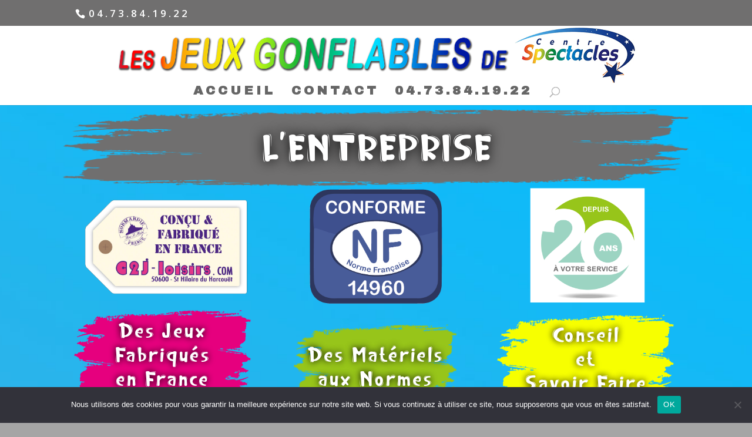

--- FILE ---
content_type: text/html; charset=UTF-8
request_url: https://jeux-gonflables-centre-spectacles.com/entreprise-centre-spectacles/
body_size: 12669
content:
<!DOCTYPE html>
<html lang="fr-FR">
<head>
	<meta charset="UTF-8" />
<meta http-equiv="X-UA-Compatible" content="IE=edge">
	<link rel="pingback" href="https://jeux-gonflables-centre-spectacles.com/xmlrpc.php" />

	<script type="text/javascript">
		document.documentElement.className = 'js';
	</script>

	<script>var et_site_url='https://jeux-gonflables-centre-spectacles.com';var et_post_id='1315';function et_core_page_resource_fallback(a,b){"undefined"===typeof b&&(b=a.sheet.cssRules&&0===a.sheet.cssRules.length);b&&(a.onerror=null,a.onload=null,a.href?a.href=et_site_url+"/?et_core_page_resource="+a.id+et_post_id:a.src&&(a.src=et_site_url+"/?et_core_page_resource="+a.id+et_post_id))}
</script><title>Entreprise Centre-Spectacles | Les JEUX GONFLABLES de CENTRE SPECTACLES</title>
<meta name='robots' content='max-image-preview:large' />
<link rel='dns-prefetch' href='//fonts.googleapis.com' />
<link rel='dns-prefetch' href='//www.googletagmanager.com' />
<link rel="alternate" type="application/rss+xml" title="Les JEUX GONFLABLES de CENTRE SPECTACLES &raquo; Flux" href="https://jeux-gonflables-centre-spectacles.com/feed/" />
<link rel="alternate" type="application/rss+xml" title="Les JEUX GONFLABLES de CENTRE SPECTACLES &raquo; Flux des commentaires" href="https://jeux-gonflables-centre-spectacles.com/comments/feed/" />
<link rel="alternate" title="oEmbed (JSON)" type="application/json+oembed" href="https://jeux-gonflables-centre-spectacles.com/wp-json/oembed/1.0/embed?url=https%3A%2F%2Fjeux-gonflables-centre-spectacles.com%2Fentreprise-centre-spectacles%2F" />
<link rel="alternate" title="oEmbed (XML)" type="text/xml+oembed" href="https://jeux-gonflables-centre-spectacles.com/wp-json/oembed/1.0/embed?url=https%3A%2F%2Fjeux-gonflables-centre-spectacles.com%2Fentreprise-centre-spectacles%2F&#038;format=xml" />
<meta content="Divi v.4.9.7" name="generator"/><style id='wp-img-auto-sizes-contain-inline-css' type='text/css'>
img:is([sizes=auto i],[sizes^="auto," i]){contain-intrinsic-size:3000px 1500px}
/*# sourceURL=wp-img-auto-sizes-contain-inline-css */
</style>
<link rel='stylesheet' id='simple_tooltips_style-css' href='https://jeux-gonflables-centre-spectacles.com/wp-content/plugins/simple-tooltips/zebra_tooltips.css?ver=6.9' type='text/css' media='all' />
<link rel='stylesheet' id='dashicons-css' href='https://jeux-gonflables-centre-spectacles.com/wp-includes/css/dashicons.min.css?ver=6.9' type='text/css' media='all' />
<link rel='stylesheet' id='menu-icons-extra-css' href='https://jeux-gonflables-centre-spectacles.com/wp-content/plugins/menu-icons/css/extra.min.css?ver=0.13.20' type='text/css' media='all' />
<style id='wp-emoji-styles-inline-css' type='text/css'>

	img.wp-smiley, img.emoji {
		display: inline !important;
		border: none !important;
		box-shadow: none !important;
		height: 1em !important;
		width: 1em !important;
		margin: 0 0.07em !important;
		vertical-align: -0.1em !important;
		background: none !important;
		padding: 0 !important;
	}
/*# sourceURL=wp-emoji-styles-inline-css */
</style>
<style id='wp-block-library-inline-css' type='text/css'>
:root{--wp-block-synced-color:#7a00df;--wp-block-synced-color--rgb:122,0,223;--wp-bound-block-color:var(--wp-block-synced-color);--wp-editor-canvas-background:#ddd;--wp-admin-theme-color:#007cba;--wp-admin-theme-color--rgb:0,124,186;--wp-admin-theme-color-darker-10:#006ba1;--wp-admin-theme-color-darker-10--rgb:0,107,160.5;--wp-admin-theme-color-darker-20:#005a87;--wp-admin-theme-color-darker-20--rgb:0,90,135;--wp-admin-border-width-focus:2px}@media (min-resolution:192dpi){:root{--wp-admin-border-width-focus:1.5px}}.wp-element-button{cursor:pointer}:root .has-very-light-gray-background-color{background-color:#eee}:root .has-very-dark-gray-background-color{background-color:#313131}:root .has-very-light-gray-color{color:#eee}:root .has-very-dark-gray-color{color:#313131}:root .has-vivid-green-cyan-to-vivid-cyan-blue-gradient-background{background:linear-gradient(135deg,#00d084,#0693e3)}:root .has-purple-crush-gradient-background{background:linear-gradient(135deg,#34e2e4,#4721fb 50%,#ab1dfe)}:root .has-hazy-dawn-gradient-background{background:linear-gradient(135deg,#faaca8,#dad0ec)}:root .has-subdued-olive-gradient-background{background:linear-gradient(135deg,#fafae1,#67a671)}:root .has-atomic-cream-gradient-background{background:linear-gradient(135deg,#fdd79a,#004a59)}:root .has-nightshade-gradient-background{background:linear-gradient(135deg,#330968,#31cdcf)}:root .has-midnight-gradient-background{background:linear-gradient(135deg,#020381,#2874fc)}:root{--wp--preset--font-size--normal:16px;--wp--preset--font-size--huge:42px}.has-regular-font-size{font-size:1em}.has-larger-font-size{font-size:2.625em}.has-normal-font-size{font-size:var(--wp--preset--font-size--normal)}.has-huge-font-size{font-size:var(--wp--preset--font-size--huge)}.has-text-align-center{text-align:center}.has-text-align-left{text-align:left}.has-text-align-right{text-align:right}.has-fit-text{white-space:nowrap!important}#end-resizable-editor-section{display:none}.aligncenter{clear:both}.items-justified-left{justify-content:flex-start}.items-justified-center{justify-content:center}.items-justified-right{justify-content:flex-end}.items-justified-space-between{justify-content:space-between}.screen-reader-text{border:0;clip-path:inset(50%);height:1px;margin:-1px;overflow:hidden;padding:0;position:absolute;width:1px;word-wrap:normal!important}.screen-reader-text:focus{background-color:#ddd;clip-path:none;color:#444;display:block;font-size:1em;height:auto;left:5px;line-height:normal;padding:15px 23px 14px;text-decoration:none;top:5px;width:auto;z-index:100000}html :where(.has-border-color){border-style:solid}html :where([style*=border-top-color]){border-top-style:solid}html :where([style*=border-right-color]){border-right-style:solid}html :where([style*=border-bottom-color]){border-bottom-style:solid}html :where([style*=border-left-color]){border-left-style:solid}html :where([style*=border-width]){border-style:solid}html :where([style*=border-top-width]){border-top-style:solid}html :where([style*=border-right-width]){border-right-style:solid}html :where([style*=border-bottom-width]){border-bottom-style:solid}html :where([style*=border-left-width]){border-left-style:solid}html :where(img[class*=wp-image-]){height:auto;max-width:100%}:where(figure){margin:0 0 1em}html :where(.is-position-sticky){--wp-admin--admin-bar--position-offset:var(--wp-admin--admin-bar--height,0px)}@media screen and (max-width:600px){html :where(.is-position-sticky){--wp-admin--admin-bar--position-offset:0px}}

/*# sourceURL=wp-block-library-inline-css */
</style><style id='global-styles-inline-css' type='text/css'>
:root{--wp--preset--aspect-ratio--square: 1;--wp--preset--aspect-ratio--4-3: 4/3;--wp--preset--aspect-ratio--3-4: 3/4;--wp--preset--aspect-ratio--3-2: 3/2;--wp--preset--aspect-ratio--2-3: 2/3;--wp--preset--aspect-ratio--16-9: 16/9;--wp--preset--aspect-ratio--9-16: 9/16;--wp--preset--color--black: #000000;--wp--preset--color--cyan-bluish-gray: #abb8c3;--wp--preset--color--white: #ffffff;--wp--preset--color--pale-pink: #f78da7;--wp--preset--color--vivid-red: #cf2e2e;--wp--preset--color--luminous-vivid-orange: #ff6900;--wp--preset--color--luminous-vivid-amber: #fcb900;--wp--preset--color--light-green-cyan: #7bdcb5;--wp--preset--color--vivid-green-cyan: #00d084;--wp--preset--color--pale-cyan-blue: #8ed1fc;--wp--preset--color--vivid-cyan-blue: #0693e3;--wp--preset--color--vivid-purple: #9b51e0;--wp--preset--gradient--vivid-cyan-blue-to-vivid-purple: linear-gradient(135deg,rgb(6,147,227) 0%,rgb(155,81,224) 100%);--wp--preset--gradient--light-green-cyan-to-vivid-green-cyan: linear-gradient(135deg,rgb(122,220,180) 0%,rgb(0,208,130) 100%);--wp--preset--gradient--luminous-vivid-amber-to-luminous-vivid-orange: linear-gradient(135deg,rgb(252,185,0) 0%,rgb(255,105,0) 100%);--wp--preset--gradient--luminous-vivid-orange-to-vivid-red: linear-gradient(135deg,rgb(255,105,0) 0%,rgb(207,46,46) 100%);--wp--preset--gradient--very-light-gray-to-cyan-bluish-gray: linear-gradient(135deg,rgb(238,238,238) 0%,rgb(169,184,195) 100%);--wp--preset--gradient--cool-to-warm-spectrum: linear-gradient(135deg,rgb(74,234,220) 0%,rgb(151,120,209) 20%,rgb(207,42,186) 40%,rgb(238,44,130) 60%,rgb(251,105,98) 80%,rgb(254,248,76) 100%);--wp--preset--gradient--blush-light-purple: linear-gradient(135deg,rgb(255,206,236) 0%,rgb(152,150,240) 100%);--wp--preset--gradient--blush-bordeaux: linear-gradient(135deg,rgb(254,205,165) 0%,rgb(254,45,45) 50%,rgb(107,0,62) 100%);--wp--preset--gradient--luminous-dusk: linear-gradient(135deg,rgb(255,203,112) 0%,rgb(199,81,192) 50%,rgb(65,88,208) 100%);--wp--preset--gradient--pale-ocean: linear-gradient(135deg,rgb(255,245,203) 0%,rgb(182,227,212) 50%,rgb(51,167,181) 100%);--wp--preset--gradient--electric-grass: linear-gradient(135deg,rgb(202,248,128) 0%,rgb(113,206,126) 100%);--wp--preset--gradient--midnight: linear-gradient(135deg,rgb(2,3,129) 0%,rgb(40,116,252) 100%);--wp--preset--font-size--small: 13px;--wp--preset--font-size--medium: 20px;--wp--preset--font-size--large: 36px;--wp--preset--font-size--x-large: 42px;--wp--preset--spacing--20: 0.44rem;--wp--preset--spacing--30: 0.67rem;--wp--preset--spacing--40: 1rem;--wp--preset--spacing--50: 1.5rem;--wp--preset--spacing--60: 2.25rem;--wp--preset--spacing--70: 3.38rem;--wp--preset--spacing--80: 5.06rem;--wp--preset--shadow--natural: 6px 6px 9px rgba(0, 0, 0, 0.2);--wp--preset--shadow--deep: 12px 12px 50px rgba(0, 0, 0, 0.4);--wp--preset--shadow--sharp: 6px 6px 0px rgba(0, 0, 0, 0.2);--wp--preset--shadow--outlined: 6px 6px 0px -3px rgb(255, 255, 255), 6px 6px rgb(0, 0, 0);--wp--preset--shadow--crisp: 6px 6px 0px rgb(0, 0, 0);}:where(.is-layout-flex){gap: 0.5em;}:where(.is-layout-grid){gap: 0.5em;}body .is-layout-flex{display: flex;}.is-layout-flex{flex-wrap: wrap;align-items: center;}.is-layout-flex > :is(*, div){margin: 0;}body .is-layout-grid{display: grid;}.is-layout-grid > :is(*, div){margin: 0;}:where(.wp-block-columns.is-layout-flex){gap: 2em;}:where(.wp-block-columns.is-layout-grid){gap: 2em;}:where(.wp-block-post-template.is-layout-flex){gap: 1.25em;}:where(.wp-block-post-template.is-layout-grid){gap: 1.25em;}.has-black-color{color: var(--wp--preset--color--black) !important;}.has-cyan-bluish-gray-color{color: var(--wp--preset--color--cyan-bluish-gray) !important;}.has-white-color{color: var(--wp--preset--color--white) !important;}.has-pale-pink-color{color: var(--wp--preset--color--pale-pink) !important;}.has-vivid-red-color{color: var(--wp--preset--color--vivid-red) !important;}.has-luminous-vivid-orange-color{color: var(--wp--preset--color--luminous-vivid-orange) !important;}.has-luminous-vivid-amber-color{color: var(--wp--preset--color--luminous-vivid-amber) !important;}.has-light-green-cyan-color{color: var(--wp--preset--color--light-green-cyan) !important;}.has-vivid-green-cyan-color{color: var(--wp--preset--color--vivid-green-cyan) !important;}.has-pale-cyan-blue-color{color: var(--wp--preset--color--pale-cyan-blue) !important;}.has-vivid-cyan-blue-color{color: var(--wp--preset--color--vivid-cyan-blue) !important;}.has-vivid-purple-color{color: var(--wp--preset--color--vivid-purple) !important;}.has-black-background-color{background-color: var(--wp--preset--color--black) !important;}.has-cyan-bluish-gray-background-color{background-color: var(--wp--preset--color--cyan-bluish-gray) !important;}.has-white-background-color{background-color: var(--wp--preset--color--white) !important;}.has-pale-pink-background-color{background-color: var(--wp--preset--color--pale-pink) !important;}.has-vivid-red-background-color{background-color: var(--wp--preset--color--vivid-red) !important;}.has-luminous-vivid-orange-background-color{background-color: var(--wp--preset--color--luminous-vivid-orange) !important;}.has-luminous-vivid-amber-background-color{background-color: var(--wp--preset--color--luminous-vivid-amber) !important;}.has-light-green-cyan-background-color{background-color: var(--wp--preset--color--light-green-cyan) !important;}.has-vivid-green-cyan-background-color{background-color: var(--wp--preset--color--vivid-green-cyan) !important;}.has-pale-cyan-blue-background-color{background-color: var(--wp--preset--color--pale-cyan-blue) !important;}.has-vivid-cyan-blue-background-color{background-color: var(--wp--preset--color--vivid-cyan-blue) !important;}.has-vivid-purple-background-color{background-color: var(--wp--preset--color--vivid-purple) !important;}.has-black-border-color{border-color: var(--wp--preset--color--black) !important;}.has-cyan-bluish-gray-border-color{border-color: var(--wp--preset--color--cyan-bluish-gray) !important;}.has-white-border-color{border-color: var(--wp--preset--color--white) !important;}.has-pale-pink-border-color{border-color: var(--wp--preset--color--pale-pink) !important;}.has-vivid-red-border-color{border-color: var(--wp--preset--color--vivid-red) !important;}.has-luminous-vivid-orange-border-color{border-color: var(--wp--preset--color--luminous-vivid-orange) !important;}.has-luminous-vivid-amber-border-color{border-color: var(--wp--preset--color--luminous-vivid-amber) !important;}.has-light-green-cyan-border-color{border-color: var(--wp--preset--color--light-green-cyan) !important;}.has-vivid-green-cyan-border-color{border-color: var(--wp--preset--color--vivid-green-cyan) !important;}.has-pale-cyan-blue-border-color{border-color: var(--wp--preset--color--pale-cyan-blue) !important;}.has-vivid-cyan-blue-border-color{border-color: var(--wp--preset--color--vivid-cyan-blue) !important;}.has-vivid-purple-border-color{border-color: var(--wp--preset--color--vivid-purple) !important;}.has-vivid-cyan-blue-to-vivid-purple-gradient-background{background: var(--wp--preset--gradient--vivid-cyan-blue-to-vivid-purple) !important;}.has-light-green-cyan-to-vivid-green-cyan-gradient-background{background: var(--wp--preset--gradient--light-green-cyan-to-vivid-green-cyan) !important;}.has-luminous-vivid-amber-to-luminous-vivid-orange-gradient-background{background: var(--wp--preset--gradient--luminous-vivid-amber-to-luminous-vivid-orange) !important;}.has-luminous-vivid-orange-to-vivid-red-gradient-background{background: var(--wp--preset--gradient--luminous-vivid-orange-to-vivid-red) !important;}.has-very-light-gray-to-cyan-bluish-gray-gradient-background{background: var(--wp--preset--gradient--very-light-gray-to-cyan-bluish-gray) !important;}.has-cool-to-warm-spectrum-gradient-background{background: var(--wp--preset--gradient--cool-to-warm-spectrum) !important;}.has-blush-light-purple-gradient-background{background: var(--wp--preset--gradient--blush-light-purple) !important;}.has-blush-bordeaux-gradient-background{background: var(--wp--preset--gradient--blush-bordeaux) !important;}.has-luminous-dusk-gradient-background{background: var(--wp--preset--gradient--luminous-dusk) !important;}.has-pale-ocean-gradient-background{background: var(--wp--preset--gradient--pale-ocean) !important;}.has-electric-grass-gradient-background{background: var(--wp--preset--gradient--electric-grass) !important;}.has-midnight-gradient-background{background: var(--wp--preset--gradient--midnight) !important;}.has-small-font-size{font-size: var(--wp--preset--font-size--small) !important;}.has-medium-font-size{font-size: var(--wp--preset--font-size--medium) !important;}.has-large-font-size{font-size: var(--wp--preset--font-size--large) !important;}.has-x-large-font-size{font-size: var(--wp--preset--font-size--x-large) !important;}
/*# sourceURL=global-styles-inline-css */
</style>

<style id='classic-theme-styles-inline-css' type='text/css'>
/*! This file is auto-generated */
.wp-block-button__link{color:#fff;background-color:#32373c;border-radius:9999px;box-shadow:none;text-decoration:none;padding:calc(.667em + 2px) calc(1.333em + 2px);font-size:1.125em}.wp-block-file__button{background:#32373c;color:#fff;text-decoration:none}
/*# sourceURL=/wp-includes/css/classic-themes.min.css */
</style>
<link rel='stylesheet' id='cookie-notice-front-css' href='https://jeux-gonflables-centre-spectacles.com/wp-content/plugins/cookie-notice/css/front.min.css?ver=2.5.11' type='text/css' media='all' />
<link rel='stylesheet' id='dsm-animate-css' href='https://jeux-gonflables-centre-spectacles.com/wp-content/plugins/supreme-modules-for-divi/public/css/animate.css?ver=2.5.63' type='text/css' media='all' />
<link rel='stylesheet' id='dsm-easy-theme-builder-style-css' href='https://jeux-gonflables-centre-spectacles.com/wp-content/plugins/supreme-modules-for-divi/public/css/dsm-easy-tb.css?ver=2.5.63' type='text/css' media='all' />
<style id='dsm-easy-theme-builder-style-inline-css' type='text/css'>
.et-db.dsm_fixed_header_shrink.dsm_fixed_header_shrink_active #et-boc header.et-l--header.et-l img { max-width: 70%; }
/*# sourceURL=dsm-easy-theme-builder-style-inline-css */
</style>
<link rel='stylesheet' id='divi-fonts-css' href='https://fonts.googleapis.com/css?family=Open+Sans:300italic,400italic,600italic,700italic,800italic,400,300,600,700,800&#038;subset=latin,latin-ext&#038;display=swap' type='text/css' media='all' />
<link rel='stylesheet' id='divi-style-css' href='https://jeux-gonflables-centre-spectacles.com/wp-content/themes/Divi/style.css?ver=4.9.7' type='text/css' media='all' />
<link rel='stylesheet' id='divi-enhancer-styles-css' href='https://jeux-gonflables-centre-spectacles.com/wp-content/plugins/miguras-divi-enhancer/styles/style.min.css?ver=1.0.0' type='text/css' media='all' />
<link rel='stylesheet' id='supreme-modules-for-divi-styles-css' href='https://jeux-gonflables-centre-spectacles.com/wp-content/plugins/supreme-modules-for-divi/styles/style.min.css?ver=2.5.63' type='text/css' media='all' />
<link rel='stylesheet' id='et-builder-googlefonts-cached-css' href='https://fonts.googleapis.com/css?family=Archivo+Black:regular&#038;subset=latin,latin-ext&#038;display=swap' type='text/css' media='all' />
<link rel='stylesheet' id='divienhancer-slick-css-css' href='https://jeux-gonflables-centre-spectacles.com/wp-content/plugins/miguras-divi-enhancer/functions/styles/slick.css?ver=6.9' type='text/css' media='all' />
<link rel='stylesheet' id='divienhancer-slick-theme-css' href='https://jeux-gonflables-centre-spectacles.com/wp-content/plugins/miguras-divi-enhancer/functions/styles/slick-theme.css?ver=6.9' type='text/css' media='all' />
<link rel='stylesheet' id='divienhancer-custom-css' href='https://jeux-gonflables-centre-spectacles.com/wp-content/plugins/miguras-divi-enhancer/functions/styles/custom.css?ver=34' type='text/css' media='all' />
<script type="text/javascript" src="https://jeux-gonflables-centre-spectacles.com/wp-includes/js/jquery/jquery.min.js?ver=3.7.1" id="jquery-core-js"></script>
<script type="text/javascript" src="https://jeux-gonflables-centre-spectacles.com/wp-includes/js/jquery/jquery-migrate.min.js?ver=3.4.1" id="jquery-migrate-js"></script>
<script type="text/javascript" id="cookie-notice-front-js-before">
/* <![CDATA[ */
var cnArgs = {"ajaxUrl":"https:\/\/jeux-gonflables-centre-spectacles.com\/wp-admin\/admin-ajax.php","nonce":"96e821642c","hideEffect":"fade","position":"bottom","onScroll":false,"onScrollOffset":100,"onClick":false,"cookieName":"cookie_notice_accepted","cookieTime":2592000,"cookieTimeRejected":2592000,"globalCookie":false,"redirection":false,"cache":false,"revokeCookies":false,"revokeCookiesOpt":"automatic"};

//# sourceURL=cookie-notice-front-js-before
/* ]]> */
</script>
<script type="text/javascript" src="https://jeux-gonflables-centre-spectacles.com/wp-content/plugins/cookie-notice/js/front.min.js?ver=2.5.11" id="cookie-notice-front-js"></script>
<script type="text/javascript" src="https://jeux-gonflables-centre-spectacles.com/wp-content/plugins/miguras-divi-enhancer/functions/scripts/slick.min.js?ver=6.9" id="divienhancer-slick-js-js"></script>
<script type="text/javascript" src="https://jeux-gonflables-centre-spectacles.com/wp-content/plugins/miguras-divi-enhancer/functions/scripts/jquery.event.move.js?ver=6.9" id="divienhancer-event-move-js"></script>
<link rel="https://api.w.org/" href="https://jeux-gonflables-centre-spectacles.com/wp-json/" /><link rel="alternate" title="JSON" type="application/json" href="https://jeux-gonflables-centre-spectacles.com/wp-json/wp/v2/pages/1315" /><link rel="EditURI" type="application/rsd+xml" title="RSD" href="https://jeux-gonflables-centre-spectacles.com/xmlrpc.php?rsd" />
<meta name="generator" content="WordPress 6.9" />
<link rel="canonical" href="https://jeux-gonflables-centre-spectacles.com/entreprise-centre-spectacles/" />
<link rel='shortlink' href='https://jeux-gonflables-centre-spectacles.com/?p=1315' />

		<!-- GA Google Analytics @ https://m0n.co/ga -->
		<script async src="https://www.googletagmanager.com/gtag/js?id=G-PPG3K8HV8N"></script>
		<script>
			window.dataLayer = window.dataLayer || [];
			function gtag(){dataLayer.push(arguments);}
			gtag('js', new Date());
			gtag('config', 'G-PPG3K8HV8N');
		</script>

	<meta name="generator" content="Site Kit by Google 1.137.0" /><!-- Analytics by WP Statistics - https://wp-statistics.com -->
<meta name="viewport" content="width=device-width, initial-scale=1.0, maximum-scale=1.0, user-scalable=0" />


<style type="text/css">

#main-header .nav li ul a {font-size:px;}



@media only screen and (max-width: 980px){
#logo {max-height: px;>}
}

</style>


<link rel="preload" href="https://jeux-gonflables-centre-spectacles.com/wp-content/themes/Divi/core/admin/fonts/modules.ttf" as="font" crossorigin="anonymous"><style type="text/css" id="custom-background-css">
body.custom-background { background-color: #a5a5a5; }
</style>
	<script type="text/javascript">
jQuery(document).ready(function(){
jQuery(".et-social-icon a").attr('target', '_blank');
});
</script><link rel="icon" href="https://jeux-gonflables-centre-spectacles.com/wp-content/uploads/2018/11/cropped-LOGO-SP-2018-2-32x32.jpg" sizes="32x32" />
<link rel="icon" href="https://jeux-gonflables-centre-spectacles.com/wp-content/uploads/2018/11/cropped-LOGO-SP-2018-2-192x192.jpg" sizes="192x192" />
<link rel="apple-touch-icon" href="https://jeux-gonflables-centre-spectacles.com/wp-content/uploads/2018/11/cropped-LOGO-SP-2018-2-180x180.jpg" />
<meta name="msapplication-TileImage" content="https://jeux-gonflables-centre-spectacles.com/wp-content/uploads/2018/11/cropped-LOGO-SP-2018-2-270x270.jpg" />
<link rel="stylesheet" id="et-core-unified-1315-cached-inline-styles" href="https://jeux-gonflables-centre-spectacles.com/wp-content/et-cache/1315/et-core-unified-1315-17687364071803.min.css" onerror="et_core_page_resource_fallback(this, true)" onload="et_core_page_resource_fallback(this)" />	<!-- Fonts Plugin CSS - https://fontsplugin.com/ -->
	<style>
			</style>
	<!-- Fonts Plugin CSS -->
	</head>
<body class="wp-singular page-template-default page page-id-1315 custom-background wp-theme-Divi cookies-not-set divienhancer-free dsm_fixed_header dsm_fixed_header_auto dsm_fixed_header_shrink et_pb_button_helper_class et_fullwidth_nav et_fixed_nav et_show_nav et_secondary_nav_enabled et_primary_nav_dropdown_animation_fade et_secondary_nav_dropdown_animation_fade et_header_style_centered et_pb_footer_columns1 et_cover_background osx et_pb_gutters3 et_pb_pagebuilder_layout et_no_sidebar et_divi_theme et-db et_minified_js et_minified_css">
	<div id="page-container">

					<div id="top-header">
			<div class="container clearfix">

			
				<div id="et-info">
									<span id="et-info-phone">04.73.84.19.22</span>
				
				
								</div> <!-- #et-info -->

			
				<div id="et-secondary-menu">
								</div> <!-- #et-secondary-menu -->

			</div> <!-- .container -->
		</div> <!-- #top-header -->
		
	
			<header id="main-header" data-height-onload="101">
			<div class="container clearfix et_menu_container">
							<div class="logo_container">
					<span class="logo_helper"></span>
					<a href="https://jeux-gonflables-centre-spectacles.com/">
						<img src="https://jeux-gonflables-centre-spectacles.com/wp-content/uploads/2020/04/1-LOGO-V7-2.png" width="2521" height="288" alt="Les JEUX GONFLABLES de CENTRE SPECTACLES" id="logo" data-height-percentage="100" />
					</a>
				</div>
							<div id="et-top-navigation" data-height="101" data-fixed-height="123">
											<nav id="top-menu-nav">
						<ul id="top-menu" class="nav"><li id="menu-item-65" class="menu-item menu-item-type-custom menu-item-object-custom menu-item-home menu-item-65"><a href="http://jeux-gonflables-centre-spectacles.com">ACCUEIL</a></li>
<li id="menu-item-75" class="menu-item menu-item-type-post_type menu-item-object-page menu-item-75"><a href="https://jeux-gonflables-centre-spectacles.com/contact/">CONTACT</a></li>
<li id="menu-item-2357" class="menu-item menu-item-type-custom menu-item-object-custom menu-item-2357"><a href="https://jeux-gonflables-centre-spectacles.com/index.php/contact/">04.73.84.19.22</a></li>
</ul>						</nav>
					
					
					
										<div id="et_top_search">
						<span id="et_search_icon"></span>
					</div>
					
					<div id="et_mobile_nav_menu">
				<div class="mobile_nav closed">
					<span class="select_page">Sélectionner une page</span>
					<span class="mobile_menu_bar mobile_menu_bar_toggle"></span>
				</div>
			</div>				</div> <!-- #et-top-navigation -->
			</div> <!-- .container -->
			<div class="et_search_outer">
				<div class="container et_search_form_container">
					<form role="search" method="get" class="et-search-form" action="https://jeux-gonflables-centre-spectacles.com/">
					<input type="search" class="et-search-field" placeholder="Rechercher &hellip;" value="" name="s" title="Rechercher:" />					</form>
					<span class="et_close_search_field"></span>
				</div>
			</div>
		</header> <!-- #main-header -->
			<div id="et-main-area">
	
<div id="main-content">


			
				<article id="post-1315" class="post-1315 page type-page status-publish hentry">

				
					<div class="entry-content">
					<div id="et-boc" class="et-boc">
			
		<div class="et-l et-l--post">
			<div class="et_builder_inner_content et_pb_gutters3">
		<div class="et_pb_section et_pb_section_0 et_pb_with_background et_section_regular" >
				
				
				
				
					<div class="et_pb_row et_pb_row_0">
				<div class="et_pb_column et_pb_column_4_4 et_pb_column_0  et_pb_css_mix_blend_mode_passthrough et-last-child">
				
				
				<div class="et_pb_module none divienhancer-hover-effect et_pb_text et_pb_text_0  et_pb_text_align_left et_pb_bg_layout_light">
				
				
				<div class="et_pb_text_inner"><h1 style="text-align: center;"><span style="color: #ffffff;">L&rsquo;ENTREPRISE</span></h1>
<p><span style="color: #ffffff;"></span></p></div>
			</div> <!-- .et_pb_text -->
			</div> <!-- .et_pb_column -->
				
				
			</div> <!-- .et_pb_row --><div class="et_pb_row et_pb_row_1">
				<div class="et_pb_column et_pb_column_1_3 et_pb_column_1  et_pb_css_mix_blend_mode_passthrough">
				
				
				<div class="et_pb_module none divienhancer-hover-effect et_pb_image et_pb_image_0">
				
				
				<span class="et_pb_image_wrap "><img fetchpriority="high" decoding="async" width="815" height="514" src="https://jeux-gonflables-centre-spectacles.com/wp-content/uploads/2020/04/Etiquette_fabricant-C2J-Loisirs.png" alt="" title="" srcset="https://jeux-gonflables-centre-spectacles.com/wp-content/uploads/2020/04/Etiquette_fabricant-C2J-Loisirs.png 815w, https://jeux-gonflables-centre-spectacles.com/wp-content/uploads/2020/04/Etiquette_fabricant-C2J-Loisirs-480x303.png 480w" sizes="(min-width: 0px) and (max-width: 480px) 480px, (min-width: 481px) 815px, 100vw" class="wp-image-1440" /></span>
			</div><div class="et_pb_module none divienhancer-hover-effect et_pb_text et_pb_text_1  et_pb_text_align_center et_pb_bg_layout_light">
				
				
				<div class="et_pb_text_inner">&nbsp;</p>
<h1 style="text-align: center;"><span style="color: #ffffff;">Des Jeux </span></p>
<h1 style="text-align: center;"><span style="color: #ffffff;">Fabriqués </span></p>
<h1 style="text-align: center;"><span style="color: #ffffff;">en France</span></h1>
<p>&nbsp;</div>
			</div> <!-- .et_pb_text -->
			</div> <!-- .et_pb_column --><div class="et_pb_column et_pb_column_1_3 et_pb_column_2  et_pb_css_mix_blend_mode_passthrough">
				
				
				<div class="et_pb_module none divienhancer-hover-effect et_pb_image et_pb_image_1">
				
				
				<span class="et_pb_image_wrap "><img loading="lazy" decoding="async" width="641" height="555" src="https://jeux-gonflables-centre-spectacles.com/wp-content/uploads/2020/04/Norme-14960.png" alt="" title="" srcset="https://jeux-gonflables-centre-spectacles.com/wp-content/uploads/2020/04/Norme-14960.png 641w, https://jeux-gonflables-centre-spectacles.com/wp-content/uploads/2020/04/Norme-14960-480x416.png 480w" sizes="auto, (min-width: 0px) and (max-width: 480px) 480px, (min-width: 481px) 641px, 100vw" class="wp-image-1439" /></span>
			</div><div class="et_pb_module none divienhancer-hover-effect et_pb_text et_pb_text_2  et_pb_text_align_center et_pb_bg_layout_light">
				
				
				<div class="et_pb_text_inner"><p>&nbsp;</p>
<h1 style="text-align: center;"><span style="color: #ffffff;"><br />
Des Matériels</span></h1>
<h1 style="text-align: center;"><span style="color: #ffffff;">aux Normes</span></h1>
<p>&nbsp;</p></div>
			</div> <!-- .et_pb_text -->
			</div> <!-- .et_pb_column --><div class="et_pb_column et_pb_column_1_3 et_pb_column_3  et_pb_css_mix_blend_mode_passthrough et-last-child">
				
				
				<div class="et_pb_module none divienhancer-hover-effect et_pb_image et_pb_image_2">
				
				
				<span class="et_pb_image_wrap "><img loading="lazy" decoding="async" width="2084" height="2084" src="https://jeux-gonflables-centre-spectacles.com/wp-content/uploads/2020/05/picto-20-ans-01.png" alt="" title="picto 20 ans-01" srcset="https://jeux-gonflables-centre-spectacles.com/wp-content/uploads/2020/05/picto-20-ans-01.png 2084w, https://jeux-gonflables-centre-spectacles.com/wp-content/uploads/2020/05/picto-20-ans-01-1280x1280.png 1280w, https://jeux-gonflables-centre-spectacles.com/wp-content/uploads/2020/05/picto-20-ans-01-980x980.png 980w, https://jeux-gonflables-centre-spectacles.com/wp-content/uploads/2020/05/picto-20-ans-01-480x480.png 480w" sizes="auto, (min-width: 0px) and (max-width: 480px) 480px, (min-width: 481px) and (max-width: 980px) 980px, (min-width: 981px) and (max-width: 1280px) 1280px, (min-width: 1281px) 2084px, 100vw" class="wp-image-2065" /></span>
			</div><div class="et_pb_module none divienhancer-hover-effect et_pb_text et_pb_text_3  et_pb_text_align_center et_pb_bg_layout_light">
				
				
				<div class="et_pb_text_inner">&nbsp;</p>
<h1 style="text-align: center;"><span style="color: #ffffff;">Conseil </span></p>
<h1 style="text-align: center;"><span style="color: #ffffff;">et </span></p>
<h1 style="text-align: center;"><span style="color: #ffffff;">Savoir Faire</span></h1>
<p>&nbsp;</div>
			</div> <!-- .et_pb_text -->
			</div> <!-- .et_pb_column -->
				
				
			</div> <!-- .et_pb_row --><div class="et_pb_row et_pb_row_2">
				<div class="et_pb_column et_pb_column_1_3 et_pb_column_4  et_pb_css_mix_blend_mode_passthrough">
				
				
				<div class="et_pb_module none divienhancer-hover-effect et_pb_gallery et_pb_gallery_0  et_pb_bg_layout_light et_pb_gallery_grid">
				<div class="et_pb_gallery_items et_post_gallery clearfix" data-per_page="1"><div class="et_pb_gallery_item et_pb_grid_item et_pb_bg_layout_light et_pb_gallery_item_0_0">
				<div class='et_pb_gallery_image landscape'>
					<a href="https://jeux-gonflables-centre-spectacles.com/wp-content/uploads/2020/04/centre-spectacles-les-dépots-et-bureaux-administratifs-scaled.jpg" title="centre-spectacles-les-dépots-et-bureaux-administratifs">
					<img loading="lazy" decoding="async" width="400" height="284" src="https://jeux-gonflables-centre-spectacles.com/wp-content/uploads/2020/04/centre-spectacles-les-dépots-et-bureaux-administratifs-400x284.jpg" srcset="https://jeux-gonflables-centre-spectacles.com/wp-content/uploads/2020/04/centre-spectacles-les-dépots-et-bureaux-administratifs-scaled.jpg 479w, https://jeux-gonflables-centre-spectacles.com/wp-content/uploads/2020/04/centre-spectacles-les-dépots-et-bureaux-administratifs-400x284.jpg 480w" sizes="auto, (max-width:479px) 479px, 100vw" class="wp-image-1307" />
					<span class="et_overlay"></span>
				</a>
				</div></div></div><!-- .et_pb_gallery_items --></div><!-- .et_pb_gallery --><div class="et_pb_module none divienhancer-hover-effect et_pb_text et_pb_text_4  et_pb_text_align_center et_pb_bg_layout_light">
				
				
				<div class="et_pb_text_inner">&nbsp;</p>
<h1 style="text-align: center;"><span style="color: #ffffff;">Les bâtiments </span></p>
<h1 style="text-align: center;"><span style="color: #ffffff;">et bureaux </span></p>
<h1 style="text-align: center;"><span style="color: #ffffff;">administratifs</span></h1>
<p>&nbsp;</div>
			</div> <!-- .et_pb_text -->
			</div> <!-- .et_pb_column --><div class="et_pb_column et_pb_column_1_3 et_pb_column_5  et_pb_css_mix_blend_mode_passthrough">
				
				
				<div class="et_pb_module none divienhancer-hover-effect et_pb_gallery et_pb_gallery_1  et_pb_bg_layout_light et_pb_gallery_grid">
				<div class="et_pb_gallery_items et_post_gallery clearfix" data-per_page="1"><div class="et_pb_gallery_item et_pb_grid_item et_pb_bg_layout_light et_pb_gallery_item_1_0">
				<div class='et_pb_gallery_image landscape'>
					<a href="https://jeux-gonflables-centre-spectacles.com/wp-content/uploads/2020/04/centre-spectacles-une-flotte-de-vehicules-scaled.jpg" title="centre-spectacles-une-flotte-de-vehicules">
					<img loading="lazy" decoding="async" width="400" height="284" src="https://jeux-gonflables-centre-spectacles.com/wp-content/uploads/2020/04/centre-spectacles-une-flotte-de-vehicules-400x284.jpg" srcset="https://jeux-gonflables-centre-spectacles.com/wp-content/uploads/2020/04/centre-spectacles-une-flotte-de-vehicules-scaled.jpg 479w, https://jeux-gonflables-centre-spectacles.com/wp-content/uploads/2020/04/centre-spectacles-une-flotte-de-vehicules-400x284.jpg 480w" sizes="auto, (max-width:479px) 479px, 100vw" class="wp-image-1306" />
					<span class="et_overlay"></span>
				</a>
				</div></div></div><!-- .et_pb_gallery_items --></div><!-- .et_pb_gallery --><div class="et_pb_module none divienhancer-hover-effect et_pb_text et_pb_text_5  et_pb_text_align_center et_pb_bg_layout_light">
				
				
				<div class="et_pb_text_inner">&nbsp;</p>
<h1 style="text-align: center;"><span style="color: #ffffff;">Une flotte </span></p>
<h1 style="text-align: center;"><span style="color: #ffffff;"> de </span></p>
<h1 style="text-align: center;"><span style="color: #ffffff;">Véhicules</span></h1>
<p>&nbsp;</div>
			</div> <!-- .et_pb_text -->
			</div> <!-- .et_pb_column --><div class="et_pb_column et_pb_column_1_3 et_pb_column_6  et_pb_css_mix_blend_mode_passthrough et-last-child">
				
				
				<div class="et_pb_module none divienhancer-hover-effect et_pb_gallery et_pb_gallery_2  et_pb_bg_layout_light et_pb_gallery_grid">
				<div class="et_pb_gallery_items et_post_gallery clearfix" data-per_page="1"><div class="et_pb_gallery_item et_pb_grid_item et_pb_bg_layout_light et_pb_gallery_item_2_0">
				<div class='et_pb_gallery_image landscape'>
					<a href="https://jeux-gonflables-centre-spectacles.com/wp-content/uploads/2020/04/centre-spectacles-une-aire-de-lavage-scaled.jpg" title="centre-spectacles-une-aire-de-lavage">
					<img loading="lazy" decoding="async" width="400" height="284" src="https://jeux-gonflables-centre-spectacles.com/wp-content/uploads/2020/04/centre-spectacles-une-aire-de-lavage-400x284.jpg" srcset="https://jeux-gonflables-centre-spectacles.com/wp-content/uploads/2020/04/centre-spectacles-une-aire-de-lavage-scaled.jpg 479w, https://jeux-gonflables-centre-spectacles.com/wp-content/uploads/2020/04/centre-spectacles-une-aire-de-lavage-400x284.jpg 480w" sizes="auto, (max-width:479px) 479px, 100vw" class="wp-image-1308" />
					<span class="et_overlay"></span>
				</a>
				</div></div></div><!-- .et_pb_gallery_items --></div><!-- .et_pb_gallery --><div class="et_pb_module none divienhancer-hover-effect et_pb_text et_pb_text_6  et_pb_text_align_center et_pb_bg_layout_light">
				
				
				<div class="et_pb_text_inner">&nbsp;</p>
<h1 style="text-align: center;"><span style="color: #ffffff;">Une logistique </span></p>
<h1 style="text-align: center;"><span style="color: #ffffff;">pour des </span></p>
<h1 style="text-align: center;"><span style="color: #ffffff;">jeux propres</span></h1>
<p>&nbsp;</div>
			</div> <!-- .et_pb_text -->
			</div> <!-- .et_pb_column -->
				
				
			</div> <!-- .et_pb_row --><div class="et_pb_row et_pb_row_3">
				<div class="et_pb_column et_pb_column_4_4 et_pb_column_7  et_pb_css_mix_blend_mode_passthrough et-last-child">
				
				
				<div class="et_pb_module none divienhancer-hover-effect et_pb_text et_pb_text_7  et_pb_text_align_center et_pb_bg_layout_light">
				
				
				<div class="et_pb_text_inner"><p>&nbsp;</p>
<h1 style="text-align: center;"><span style="color: #ffffff;">CENTRE SPECTACLES, c&rsquo;est aussi </span></h1>
<h1 style="text-align: center;"><span style="color: #ffffff;">un catalogue de <a href="https://www.centre-spectacles.com/" target="_blank" rel="noopener noreferrer"><span style="color: #00ccff;">Spectacles</span></a> et de <span style="color: #00ccff;"><a href="https://noel-centre-spectacles.com/" style="color: #00ccff;" target="_blank" rel="noopener noreferrer">prestations pour Noël</a></span></span></h1>
<p>&nbsp;</p></div>
			</div> <!-- .et_pb_text -->
			</div> <!-- .et_pb_column -->
				
				
			</div> <!-- .et_pb_row --><div class="et_pb_row et_pb_row_4">
				<div class="et_pb_column et_pb_column_1_3 et_pb_column_8  et_pb_css_mix_blend_mode_passthrough et_pb_column_empty">
				
				
				
			</div> <!-- .et_pb_column --><div class="et_pb_column et_pb_column_1_3 et_pb_column_9  et_pb_css_mix_blend_mode_passthrough">
				
				
				<div class="et_pb_module none divienhancer-hover-effect et_pb_image et_pb_image_3">
				
				
				<a href="https://www.centre-spectacles.com/" target="_blank"><span class="et_pb_image_wrap "><img loading="lazy" decoding="async" width="2560" height="1674" src="https://jeux-gonflables-centre-spectacles.com/wp-content/uploads/2020/05/1-CATALOGUE-DE-SPECTACLES-CENTRE-SPECTACLES-scaled.jpg" alt="" title="CATALOGUE DE SPECTACLES" srcset="https://jeux-gonflables-centre-spectacles.com/wp-content/uploads/2020/05/1-CATALOGUE-DE-SPECTACLES-CENTRE-SPECTACLES-scaled.jpg 2560w, https://jeux-gonflables-centre-spectacles.com/wp-content/uploads/2020/05/1-CATALOGUE-DE-SPECTACLES-CENTRE-SPECTACLES-1280x837.jpg 1280w, https://jeux-gonflables-centre-spectacles.com/wp-content/uploads/2020/05/1-CATALOGUE-DE-SPECTACLES-CENTRE-SPECTACLES-980x641.jpg 980w, https://jeux-gonflables-centre-spectacles.com/wp-content/uploads/2020/05/1-CATALOGUE-DE-SPECTACLES-CENTRE-SPECTACLES-480x314.jpg 480w" sizes="auto, (min-width: 0px) and (max-width: 480px) 480px, (min-width: 481px) and (max-width: 980px) 980px, (min-width: 981px) and (max-width: 1280px) 1280px, (min-width: 1281px) 2560px, 100vw" class="wp-image-2108" /></span></a>
			</div>
			</div> <!-- .et_pb_column --><div class="et_pb_column et_pb_column_1_3 et_pb_column_10  et_pb_css_mix_blend_mode_passthrough et-last-child">
				
				
				<div class="et_pb_module none divienhancer-hover-effect et_pb_image et_pb_image_4">
				
				
				<a href="https://noel-centre-spectacles.com/" target="_blank"><span class="et_pb_image_wrap "><img loading="lazy" decoding="async" width="1364" height="1499" src="https://jeux-gonflables-centre-spectacles.com/wp-content/uploads/2020/05/SPECTACLE-NOEL-FOOTER-MAIL.jpg" alt="" title="SPECTACLE DE NOEL" srcset="https://jeux-gonflables-centre-spectacles.com/wp-content/uploads/2020/05/SPECTACLE-NOEL-FOOTER-MAIL.jpg 1364w, https://jeux-gonflables-centre-spectacles.com/wp-content/uploads/2020/05/SPECTACLE-NOEL-FOOTER-MAIL-1280x1407.jpg 1280w, https://jeux-gonflables-centre-spectacles.com/wp-content/uploads/2020/05/SPECTACLE-NOEL-FOOTER-MAIL-980x1077.jpg 980w, https://jeux-gonflables-centre-spectacles.com/wp-content/uploads/2020/05/SPECTACLE-NOEL-FOOTER-MAIL-480x528.jpg 480w" sizes="auto, (min-width: 0px) and (max-width: 480px) 480px, (min-width: 481px) and (max-width: 980px) 980px, (min-width: 981px) and (max-width: 1280px) 1280px, (min-width: 1281px) 1364px, 100vw" class="wp-image-2020" /></span></a>
			</div>
			</div> <!-- .et_pb_column -->
				
				
			</div> <!-- .et_pb_row --><div class="et_pb_row et_pb_row_5">
				<div class="et_pb_column et_pb_column_4_4 et_pb_column_11  et_pb_css_mix_blend_mode_passthrough et-last-child">
				
				
				<div class="et_pb_module none divienhancer-hover-effect et_pb_text et_pb_text_8  et_pb_text_align_left et_pb_bg_layout_light">
				
				
				<div class="et_pb_text_inner"><p style="text-align: justify;"><span style="color: #ffffff;">Nous vous proposons une gamme très complète de structures gonflables et jeux gonflables à la location.</span></p>
<p><span style="color: #ffffff;">Les châteaux gonflables, taureaux mécaniques, baby-foot humains, parcours aventures, sumos, ventre glisse et toboggans feront la joie de toutes les générations. </span></p>
<p><span style="color: #ffffff;">Des centaines de Collectivités, Associations, Comité des Fêtes, Comité d&rsquo;Entreprises nous font confiance depuis 20 ans. </span></p>
<p><span style="color: #ffffff;">Nous louons principalement des structures et jeux gonflables dans les départements du Puy de Dôme 63, Allier 03, Cantal 15, Aveyron 12, Lozère 48, Creuse 23, Loire 42, Haute Loire 43, Corrèze 19. </span></p>
<p><span style="color: #ffffff;">Vous bénéficiez de remises pour la location simultanée de plusieurs jeux gonflables. </span></p>
<p><span style="color: #ffffff;">Ces jeux gonflables peuvent êtres :</span></p>
<ul style="text-align: justify;">
<li><span style="color: #ffffff;">Emportés par vos soins à partir de nos locaux.</span></li>
<li><span style="color: #ffffff;">Ou installés par nos techniciens.</span></li>
<li><span style="color: #ffffff;">Ou installés et surveillés par nos équipes. </span></li>
</ul>
<p style="text-align: justify;"><span style="color: #ffffff;">Nous installons des parcs de jeux complets dans votre Commune ou votre Entreprise, à la journée.</span></p>
<p><span style="color: #ffffff;">Nous organisons des manifestations de type Interville, Intervillage.</span></p>
<p><span style="color: #ffffff;">Aux quatre coins de la région Auvergne, Centre Spectacles met tout son savoir-faire en matière d’organisation et d’animation pour votre moment incentive, avec des jeux adaptés et uniques.</span></p>
<p><span style="color: #ffffff;"> Les frais de déplacement sont facturés 0.45 euro / km hors agglomération de Clermont Ferrand</span></p>
<p><span style="color: #ffffff;"> </span></p></div>
			</div> <!-- .et_pb_text -->
			</div> <!-- .et_pb_column -->
				
				
			</div> <!-- .et_pb_row -->
				
				
			</div> <!-- .et_pb_section --><div class="et_pb_section et_pb_section_1 et_pb_with_background et_section_regular" >
				
				
				
				
					<div class="et_pb_row et_pb_row_6 et_pb_row--with-menu">
				<div class="et_pb_column et_pb_column_4_4 et_pb_column_12  et_pb_css_mix_blend_mode_passthrough et-last-child et_pb_column--with-menu">
				
				
				<div class="et_pb_module none divienhancer-hover-effect et_pb_menu et_pb_menu_0 et_pb_bg_layout_light  et_pb_text_align_left et_dropdown_animation_fade et_pb_menu--without-logo et_pb_menu--style-centered">
					
					
					<div class="et_pb_menu_inner_container clearfix">
						
						<div class="et_pb_menu__wrap">
							<div class="et_pb_menu__menu">
								<nav class="et-menu-nav"><ul id="menu-structures-gonflables-2" class="et-menu nav"><li id="menu-item-2329" class="et_pb_menu_page_id-home menu-item menu-item-type-post_type menu-item-object-page menu-item-home menu-item-2329"><a href="https://jeux-gonflables-centre-spectacles.com/">ACCUEIL</a></li>
<li id="menu-item-2330" class="et_pb_menu_page_id-69 menu-item menu-item-type-post_type menu-item-object-page menu-item-2330"><a href="https://jeux-gonflables-centre-spectacles.com/contact/">CONTACT</a></li>
<li id="menu-item-1637" class="et_pb_menu_page_id-home menu-item menu-item-type-custom menu-item-object-custom menu-item-home menu-item-1637"><a target="_blank" href="https://jeux-gonflables-centre-spectacles.com/"><i class="_mi _before dashicons dashicons-playlist-audio" aria-hidden="true" style="font-size:1.5em;"></i><span>CENTRE SPECTACLES</span></a></li>
<li id="menu-item-1638" class="et_pb_menu_page_id-home menu-item menu-item-type-custom menu-item-object-custom menu-item-home menu-item-1638"><a target="_blank" href="https://jeux-gonflables-centre-spectacles.com/"><i class="_mi _before dashicons dashicons-playlist-audio" aria-hidden="true" style="font-size:1.5em;"></i><span>SPECTACLES DE NOEL</span></a></li>
<li id="menu-item-2236" class="et_pb_menu_page_id-2236 menu-item menu-item-type-custom menu-item-object-custom menu-item-2236"><a target="_blank" href="https://jeux-gonflables-centre-spectacles.com/wp-content/uploads/2020/05/Brochure-Jeux-Gonflables-2020.pdf"><i class="_mi _before dashicons dashicons-download" aria-hidden="true" style="font-size:1.5em;"></i><span>CATALOGUE</span></a></li>
<li id="menu-item-1175" class="et_pb_menu_page_id-1168 menu-item menu-item-type-post_type menu-item-object-page menu-item-1175"><a href="https://jeux-gonflables-centre-spectacles.com/mentions-legales/">MENTIONS LEGALES</a></li>
<li id="menu-item-1292" class="et_pb_menu_page_id-1287 menu-item menu-item-type-post_type menu-item-object-page menu-item-1292"><a href="https://jeux-gonflables-centre-spectacles.com/politique-de-confidentialite/">Politique de confidentialité</a></li>
</ul></nav>
							</div>
							
							
							<div class="et_mobile_nav_menu">
				<div class="mobile_nav closed">
					<span class="mobile_menu_bar"></span>
				</div>
			</div>
						</div>
						
					</div>
				</div>
			</div> <!-- .et_pb_column -->
				
				
			</div> <!-- .et_pb_row -->
				
				
			</div> <!-- .et_pb_section -->		</div><!-- .et_builder_inner_content -->
	</div><!-- .et-l -->
	
			
		</div><!-- #et-boc -->
							</div> <!-- .entry-content -->

				
				</article> <!-- .et_pb_post -->

			

</div> <!-- #main-content -->


			<footer id="main-footer">
				

		
				<div id="et-footer-nav">
					<div class="container">
						<ul id="menu-structures-gonflables-3" class="bottom-nav"><li class="menu-item menu-item-type-post_type menu-item-object-page menu-item-home menu-item-2329"><a href="https://jeux-gonflables-centre-spectacles.com/">ACCUEIL</a></li>
<li class="menu-item menu-item-type-post_type menu-item-object-page menu-item-2330"><a href="https://jeux-gonflables-centre-spectacles.com/contact/">CONTACT</a></li>
<li class="menu-item menu-item-type-custom menu-item-object-custom menu-item-home menu-item-1637"><a target="_blank" href="https://jeux-gonflables-centre-spectacles.com/"><i class="_mi _before dashicons dashicons-playlist-audio" aria-hidden="true" style="font-size:1.5em;"></i><span>CENTRE SPECTACLES</span></a></li>
<li class="menu-item menu-item-type-custom menu-item-object-custom menu-item-home menu-item-1638"><a target="_blank" href="https://jeux-gonflables-centre-spectacles.com/"><i class="_mi _before dashicons dashicons-playlist-audio" aria-hidden="true" style="font-size:1.5em;"></i><span>SPECTACLES DE NOEL</span></a></li>
<li class="menu-item menu-item-type-custom menu-item-object-custom menu-item-2236"><a target="_blank" href="https://jeux-gonflables-centre-spectacles.com/wp-content/uploads/2020/05/Brochure-Jeux-Gonflables-2020.pdf"><i class="_mi _before dashicons dashicons-download" aria-hidden="true" style="font-size:1.5em;"></i><span>CATALOGUE</span></a></li>
<li class="menu-item menu-item-type-post_type menu-item-object-page menu-item-1175"><a href="https://jeux-gonflables-centre-spectacles.com/mentions-legales/">MENTIONS LEGALES</a></li>
<li class="menu-item menu-item-type-post_type menu-item-object-page menu-item-1292"><a href="https://jeux-gonflables-centre-spectacles.com/politique-de-confidentialite/">Politique de confidentialité</a></li>
</ul>					</div>
				</div> <!-- #et-footer-nav -->

			
				<div id="footer-bottom">
					<div class="container clearfix">
				<ul class="et-social-icons">

	<li class="et-social-icon et-social-facebook">
		<a href="https://www.facebook.com/Centre-Spectacles-913400902384069/" class="icon">
			<span>Facebook</span>
		</a>
	</li>
	<li class="et-social-icon et-social-instagram">
		<a href="https://www.instagram.com/centre_spectacle/" class="icon">
			<span>Instagram</span>
		</a>
	</li>

</ul><div id="footer-info">☎  04 . 73 . 84 . 19 . 22</div>					</div>	<!-- .container -->
				</div>
			</footer> <!-- #main-footer -->
		</div> <!-- #et-main-area -->


	</div> <!-- #page-container -->

	<script type="speculationrules">
{"prefetch":[{"source":"document","where":{"and":[{"href_matches":"/*"},{"not":{"href_matches":["/wp-*.php","/wp-admin/*","/wp-content/uploads/*","/wp-content/*","/wp-content/plugins/*","/wp-content/themes/Divi/*","/*\\?(.+)"]}},{"not":{"selector_matches":"a[rel~=\"nofollow\"]"}},{"not":{"selector_matches":".no-prefetch, .no-prefetch a"}}]},"eagerness":"conservative"}]}
</script>
<script type="text/javascript" src="https://jeux-gonflables-centre-spectacles.com/wp-content/plugins/simple-tooltips/zebra_tooltips.js?ver=6.9" id="simple_tooltips_base-js"></script>
<script type="text/javascript" id="dsm-easy-theme-builder-js-extra">
/* <![CDATA[ */
var dsm_easy_tb_js = {"threshold":"200"};
//# sourceURL=dsm-easy-theme-builder-js-extra
/* ]]> */
</script>
<script type="text/javascript" src="https://jeux-gonflables-centre-spectacles.com/wp-content/plugins/supreme-modules-for-divi/public/js/dsm-easy-tb.js?ver=2.5.63" id="dsm-easy-theme-builder-js"></script>
<script type="text/javascript" id="divi-custom-script-js-extra">
/* <![CDATA[ */
var DIVI = {"item_count":"%d Item","items_count":"%d Items"};
var et_shortcodes_strings = {"previous":"Pr\u00e9c\u00e9dent","next":"Suivant"};
var et_pb_custom = {"ajaxurl":"https://jeux-gonflables-centre-spectacles.com/wp-admin/admin-ajax.php","images_uri":"https://jeux-gonflables-centre-spectacles.com/wp-content/themes/Divi/images","builder_images_uri":"https://jeux-gonflables-centre-spectacles.com/wp-content/themes/Divi/includes/builder/images","et_frontend_nonce":"10b9c5a510","subscription_failed":"Veuillez v\u00e9rifier les champs ci-dessous pour vous assurer que vous avez entr\u00e9 les informations correctes.","et_ab_log_nonce":"6671bb6e8c","fill_message":"S'il vous pla\u00eet, remplissez les champs suivants:","contact_error_message":"Veuillez corriger les erreurs suivantes :","invalid":"E-mail non valide","captcha":"Captcha","prev":"Pr\u00e9c\u00e9dent","previous":"Pr\u00e9c\u00e9dente","next":"Prochaine","wrong_captcha":"Vous avez entr\u00e9 le mauvais num\u00e9ro dans le captcha.","wrong_checkbox":"Checkbox","ignore_waypoints":"no","is_divi_theme_used":"1","widget_search_selector":".widget_search","ab_tests":[],"is_ab_testing_active":"","page_id":"1315","unique_test_id":"","ab_bounce_rate":"5","is_cache_plugin_active":"no","is_shortcode_tracking":"","tinymce_uri":""}; var et_builder_utils_params = {"condition":{"diviTheme":true,"extraTheme":false},"scrollLocations":["app","top"],"builderScrollLocations":{"desktop":"app","tablet":"app","phone":"app"},"onloadScrollLocation":"app","builderType":"fe"}; var et_frontend_scripts = {"builderCssContainerPrefix":"#et-boc","builderCssLayoutPrefix":"#et-boc .et-l"};
var et_pb_box_shadow_elements = [];
var et_pb_motion_elements = {"desktop":[],"tablet":[],"phone":[]};
var et_pb_sticky_elements = [];
//# sourceURL=divi-custom-script-js-extra
/* ]]> */
</script>
<script type="text/javascript" src="https://jeux-gonflables-centre-spectacles.com/wp-content/themes/Divi/js/custom.unified.js?ver=4.9.7" id="divi-custom-script-js"></script>
<script type="text/javascript" src="https://jeux-gonflables-centre-spectacles.com/wp-content/themes/Divi/core/admin/js/es6-promise.auto.min.js?ver=4.9.7" id="es6-promise-js"></script>
<script type="text/javascript" src="https://www.google.com/recaptcha/api.js?render=6Lfdg-kUAAAAAMWw3XzaCndCgg8XN2JCNY9jmDfM&amp;ver=4.9.7" id="et-recaptcha-v3-js"></script>
<script type="text/javascript" id="et-core-api-spam-recaptcha-js-extra">
/* <![CDATA[ */
var et_core_api_spam_recaptcha = {"site_key":"6Lfdg-kUAAAAAMWw3XzaCndCgg8XN2JCNY9jmDfM","page_action":{"action":"entreprise_centre_spectacles"}};
//# sourceURL=et-core-api-spam-recaptcha-js-extra
/* ]]> */
</script>
<script type="text/javascript" src="https://jeux-gonflables-centre-spectacles.com/wp-content/themes/Divi/core/admin/js/recaptcha.js?ver=4.9.7" id="et-core-api-spam-recaptcha-js"></script>
<script type="text/javascript" src="https://jeux-gonflables-centre-spectacles.com/wp-content/plugins/miguras-divi-enhancer/scripts/frontend-bundle.min.js?ver=1.0.0" id="divi-enhancer-frontend-bundle-js"></script>
<script type="text/javascript" src="https://jeux-gonflables-centre-spectacles.com/wp-content/plugins/supreme-modules-for-divi/scripts/frontend-bundle.min.js?ver=2.5.63" id="supreme-modules-for-divi-frontend-bundle-js"></script>
<script type="text/javascript" src="https://jeux-gonflables-centre-spectacles.com/wp-content/themes/Divi/core/admin/js/common.js?ver=4.9.7" id="et-core-common-js"></script>
<script id="wp-emoji-settings" type="application/json">
{"baseUrl":"https://s.w.org/images/core/emoji/17.0.2/72x72/","ext":".png","svgUrl":"https://s.w.org/images/core/emoji/17.0.2/svg/","svgExt":".svg","source":{"concatemoji":"https://jeux-gonflables-centre-spectacles.com/wp-includes/js/wp-emoji-release.min.js?ver=6.9"}}
</script>
<script type="module">
/* <![CDATA[ */
/*! This file is auto-generated */
const a=JSON.parse(document.getElementById("wp-emoji-settings").textContent),o=(window._wpemojiSettings=a,"wpEmojiSettingsSupports"),s=["flag","emoji"];function i(e){try{var t={supportTests:e,timestamp:(new Date).valueOf()};sessionStorage.setItem(o,JSON.stringify(t))}catch(e){}}function c(e,t,n){e.clearRect(0,0,e.canvas.width,e.canvas.height),e.fillText(t,0,0);t=new Uint32Array(e.getImageData(0,0,e.canvas.width,e.canvas.height).data);e.clearRect(0,0,e.canvas.width,e.canvas.height),e.fillText(n,0,0);const a=new Uint32Array(e.getImageData(0,0,e.canvas.width,e.canvas.height).data);return t.every((e,t)=>e===a[t])}function p(e,t){e.clearRect(0,0,e.canvas.width,e.canvas.height),e.fillText(t,0,0);var n=e.getImageData(16,16,1,1);for(let e=0;e<n.data.length;e++)if(0!==n.data[e])return!1;return!0}function u(e,t,n,a){switch(t){case"flag":return n(e,"\ud83c\udff3\ufe0f\u200d\u26a7\ufe0f","\ud83c\udff3\ufe0f\u200b\u26a7\ufe0f")?!1:!n(e,"\ud83c\udde8\ud83c\uddf6","\ud83c\udde8\u200b\ud83c\uddf6")&&!n(e,"\ud83c\udff4\udb40\udc67\udb40\udc62\udb40\udc65\udb40\udc6e\udb40\udc67\udb40\udc7f","\ud83c\udff4\u200b\udb40\udc67\u200b\udb40\udc62\u200b\udb40\udc65\u200b\udb40\udc6e\u200b\udb40\udc67\u200b\udb40\udc7f");case"emoji":return!a(e,"\ud83e\u1fac8")}return!1}function f(e,t,n,a){let r;const o=(r="undefined"!=typeof WorkerGlobalScope&&self instanceof WorkerGlobalScope?new OffscreenCanvas(300,150):document.createElement("canvas")).getContext("2d",{willReadFrequently:!0}),s=(o.textBaseline="top",o.font="600 32px Arial",{});return e.forEach(e=>{s[e]=t(o,e,n,a)}),s}function r(e){var t=document.createElement("script");t.src=e,t.defer=!0,document.head.appendChild(t)}a.supports={everything:!0,everythingExceptFlag:!0},new Promise(t=>{let n=function(){try{var e=JSON.parse(sessionStorage.getItem(o));if("object"==typeof e&&"number"==typeof e.timestamp&&(new Date).valueOf()<e.timestamp+604800&&"object"==typeof e.supportTests)return e.supportTests}catch(e){}return null}();if(!n){if("undefined"!=typeof Worker&&"undefined"!=typeof OffscreenCanvas&&"undefined"!=typeof URL&&URL.createObjectURL&&"undefined"!=typeof Blob)try{var e="postMessage("+f.toString()+"("+[JSON.stringify(s),u.toString(),c.toString(),p.toString()].join(",")+"));",a=new Blob([e],{type:"text/javascript"});const r=new Worker(URL.createObjectURL(a),{name:"wpTestEmojiSupports"});return void(r.onmessage=e=>{i(n=e.data),r.terminate(),t(n)})}catch(e){}i(n=f(s,u,c,p))}t(n)}).then(e=>{for(const n in e)a.supports[n]=e[n],a.supports.everything=a.supports.everything&&a.supports[n],"flag"!==n&&(a.supports.everythingExceptFlag=a.supports.everythingExceptFlag&&a.supports[n]);var t;a.supports.everythingExceptFlag=a.supports.everythingExceptFlag&&!a.supports.flag,a.supports.everything||((t=a.source||{}).concatemoji?r(t.concatemoji):t.wpemoji&&t.twemoji&&(r(t.twemoji),r(t.wpemoji)))});
//# sourceURL=https://jeux-gonflables-centre-spectacles.com/wp-includes/js/wp-emoji-loader.min.js
/* ]]> */
</script>
                			            
                <script type="text/javascript">
                    jQuery(function() {
                                                
                        jQuery(".tooltips img").closest(".tooltips").css("display", "inline-block");
                    
                        new jQuery.Zebra_Tooltips(jQuery('.tooltips').not('.custom_m_bubble'), {
                            'background_color':     '#000000',
                            'color':				'#ffffff',
                            'max_width':  250,
                            'opacity':    .95, 
                            'position':    'center'
                        });
                        
                                            
                    });
                </script>        
		
		<!-- Cookie Notice plugin v2.5.11 by Hu-manity.co https://hu-manity.co/ -->
		<div id="cookie-notice" role="dialog" class="cookie-notice-hidden cookie-revoke-hidden cn-position-bottom" aria-label="Cookie Notice" style="background-color: rgba(50,50,58,1);"><div class="cookie-notice-container" style="color: #fff"><span id="cn-notice-text" class="cn-text-container">Nous utilisons des cookies pour vous garantir la meilleure expérience sur notre site web. Si vous continuez à utiliser ce site, nous supposerons que vous en êtes satisfait.</span><span id="cn-notice-buttons" class="cn-buttons-container"><button id="cn-accept-cookie" data-cookie-set="accept" class="cn-set-cookie cn-button" aria-label="OK" style="background-color: #00a99d">OK</button></span><button type="button" id="cn-close-notice" data-cookie-set="accept" class="cn-close-icon" aria-label="Non"></button></div>
			
		</div>
		<!-- / Cookie Notice plugin --></body>
</html>
<!-- Google tag (gtag.js) -->
<script async src="https://www.googletagmanager.com/gtag/js?id=G-PPG3K8HV8N">
</script>
<script>
  window.dataLayer = window.dataLayer || [];
  function gtag(){dataLayer.push(arguments);}
  gtag('js', new Date());

  gtag('config', 'G-PPG3K8HV8N');
</script>

--- FILE ---
content_type: text/html; charset=utf-8
request_url: https://www.google.com/recaptcha/api2/anchor?ar=1&k=6Lfdg-kUAAAAAMWw3XzaCndCgg8XN2JCNY9jmDfM&co=aHR0cHM6Ly9qZXV4LWdvbmZsYWJsZXMtY2VudHJlLXNwZWN0YWNsZXMuY29tOjQ0Mw..&hl=en&v=N67nZn4AqZkNcbeMu4prBgzg&size=invisible&anchor-ms=20000&execute-ms=30000&cb=zg2n4ebiegmz
body_size: 48858
content:
<!DOCTYPE HTML><html dir="ltr" lang="en"><head><meta http-equiv="Content-Type" content="text/html; charset=UTF-8">
<meta http-equiv="X-UA-Compatible" content="IE=edge">
<title>reCAPTCHA</title>
<style type="text/css">
/* cyrillic-ext */
@font-face {
  font-family: 'Roboto';
  font-style: normal;
  font-weight: 400;
  font-stretch: 100%;
  src: url(//fonts.gstatic.com/s/roboto/v48/KFO7CnqEu92Fr1ME7kSn66aGLdTylUAMa3GUBHMdazTgWw.woff2) format('woff2');
  unicode-range: U+0460-052F, U+1C80-1C8A, U+20B4, U+2DE0-2DFF, U+A640-A69F, U+FE2E-FE2F;
}
/* cyrillic */
@font-face {
  font-family: 'Roboto';
  font-style: normal;
  font-weight: 400;
  font-stretch: 100%;
  src: url(//fonts.gstatic.com/s/roboto/v48/KFO7CnqEu92Fr1ME7kSn66aGLdTylUAMa3iUBHMdazTgWw.woff2) format('woff2');
  unicode-range: U+0301, U+0400-045F, U+0490-0491, U+04B0-04B1, U+2116;
}
/* greek-ext */
@font-face {
  font-family: 'Roboto';
  font-style: normal;
  font-weight: 400;
  font-stretch: 100%;
  src: url(//fonts.gstatic.com/s/roboto/v48/KFO7CnqEu92Fr1ME7kSn66aGLdTylUAMa3CUBHMdazTgWw.woff2) format('woff2');
  unicode-range: U+1F00-1FFF;
}
/* greek */
@font-face {
  font-family: 'Roboto';
  font-style: normal;
  font-weight: 400;
  font-stretch: 100%;
  src: url(//fonts.gstatic.com/s/roboto/v48/KFO7CnqEu92Fr1ME7kSn66aGLdTylUAMa3-UBHMdazTgWw.woff2) format('woff2');
  unicode-range: U+0370-0377, U+037A-037F, U+0384-038A, U+038C, U+038E-03A1, U+03A3-03FF;
}
/* math */
@font-face {
  font-family: 'Roboto';
  font-style: normal;
  font-weight: 400;
  font-stretch: 100%;
  src: url(//fonts.gstatic.com/s/roboto/v48/KFO7CnqEu92Fr1ME7kSn66aGLdTylUAMawCUBHMdazTgWw.woff2) format('woff2');
  unicode-range: U+0302-0303, U+0305, U+0307-0308, U+0310, U+0312, U+0315, U+031A, U+0326-0327, U+032C, U+032F-0330, U+0332-0333, U+0338, U+033A, U+0346, U+034D, U+0391-03A1, U+03A3-03A9, U+03B1-03C9, U+03D1, U+03D5-03D6, U+03F0-03F1, U+03F4-03F5, U+2016-2017, U+2034-2038, U+203C, U+2040, U+2043, U+2047, U+2050, U+2057, U+205F, U+2070-2071, U+2074-208E, U+2090-209C, U+20D0-20DC, U+20E1, U+20E5-20EF, U+2100-2112, U+2114-2115, U+2117-2121, U+2123-214F, U+2190, U+2192, U+2194-21AE, U+21B0-21E5, U+21F1-21F2, U+21F4-2211, U+2213-2214, U+2216-22FF, U+2308-230B, U+2310, U+2319, U+231C-2321, U+2336-237A, U+237C, U+2395, U+239B-23B7, U+23D0, U+23DC-23E1, U+2474-2475, U+25AF, U+25B3, U+25B7, U+25BD, U+25C1, U+25CA, U+25CC, U+25FB, U+266D-266F, U+27C0-27FF, U+2900-2AFF, U+2B0E-2B11, U+2B30-2B4C, U+2BFE, U+3030, U+FF5B, U+FF5D, U+1D400-1D7FF, U+1EE00-1EEFF;
}
/* symbols */
@font-face {
  font-family: 'Roboto';
  font-style: normal;
  font-weight: 400;
  font-stretch: 100%;
  src: url(//fonts.gstatic.com/s/roboto/v48/KFO7CnqEu92Fr1ME7kSn66aGLdTylUAMaxKUBHMdazTgWw.woff2) format('woff2');
  unicode-range: U+0001-000C, U+000E-001F, U+007F-009F, U+20DD-20E0, U+20E2-20E4, U+2150-218F, U+2190, U+2192, U+2194-2199, U+21AF, U+21E6-21F0, U+21F3, U+2218-2219, U+2299, U+22C4-22C6, U+2300-243F, U+2440-244A, U+2460-24FF, U+25A0-27BF, U+2800-28FF, U+2921-2922, U+2981, U+29BF, U+29EB, U+2B00-2BFF, U+4DC0-4DFF, U+FFF9-FFFB, U+10140-1018E, U+10190-1019C, U+101A0, U+101D0-101FD, U+102E0-102FB, U+10E60-10E7E, U+1D2C0-1D2D3, U+1D2E0-1D37F, U+1F000-1F0FF, U+1F100-1F1AD, U+1F1E6-1F1FF, U+1F30D-1F30F, U+1F315, U+1F31C, U+1F31E, U+1F320-1F32C, U+1F336, U+1F378, U+1F37D, U+1F382, U+1F393-1F39F, U+1F3A7-1F3A8, U+1F3AC-1F3AF, U+1F3C2, U+1F3C4-1F3C6, U+1F3CA-1F3CE, U+1F3D4-1F3E0, U+1F3ED, U+1F3F1-1F3F3, U+1F3F5-1F3F7, U+1F408, U+1F415, U+1F41F, U+1F426, U+1F43F, U+1F441-1F442, U+1F444, U+1F446-1F449, U+1F44C-1F44E, U+1F453, U+1F46A, U+1F47D, U+1F4A3, U+1F4B0, U+1F4B3, U+1F4B9, U+1F4BB, U+1F4BF, U+1F4C8-1F4CB, U+1F4D6, U+1F4DA, U+1F4DF, U+1F4E3-1F4E6, U+1F4EA-1F4ED, U+1F4F7, U+1F4F9-1F4FB, U+1F4FD-1F4FE, U+1F503, U+1F507-1F50B, U+1F50D, U+1F512-1F513, U+1F53E-1F54A, U+1F54F-1F5FA, U+1F610, U+1F650-1F67F, U+1F687, U+1F68D, U+1F691, U+1F694, U+1F698, U+1F6AD, U+1F6B2, U+1F6B9-1F6BA, U+1F6BC, U+1F6C6-1F6CF, U+1F6D3-1F6D7, U+1F6E0-1F6EA, U+1F6F0-1F6F3, U+1F6F7-1F6FC, U+1F700-1F7FF, U+1F800-1F80B, U+1F810-1F847, U+1F850-1F859, U+1F860-1F887, U+1F890-1F8AD, U+1F8B0-1F8BB, U+1F8C0-1F8C1, U+1F900-1F90B, U+1F93B, U+1F946, U+1F984, U+1F996, U+1F9E9, U+1FA00-1FA6F, U+1FA70-1FA7C, U+1FA80-1FA89, U+1FA8F-1FAC6, U+1FACE-1FADC, U+1FADF-1FAE9, U+1FAF0-1FAF8, U+1FB00-1FBFF;
}
/* vietnamese */
@font-face {
  font-family: 'Roboto';
  font-style: normal;
  font-weight: 400;
  font-stretch: 100%;
  src: url(//fonts.gstatic.com/s/roboto/v48/KFO7CnqEu92Fr1ME7kSn66aGLdTylUAMa3OUBHMdazTgWw.woff2) format('woff2');
  unicode-range: U+0102-0103, U+0110-0111, U+0128-0129, U+0168-0169, U+01A0-01A1, U+01AF-01B0, U+0300-0301, U+0303-0304, U+0308-0309, U+0323, U+0329, U+1EA0-1EF9, U+20AB;
}
/* latin-ext */
@font-face {
  font-family: 'Roboto';
  font-style: normal;
  font-weight: 400;
  font-stretch: 100%;
  src: url(//fonts.gstatic.com/s/roboto/v48/KFO7CnqEu92Fr1ME7kSn66aGLdTylUAMa3KUBHMdazTgWw.woff2) format('woff2');
  unicode-range: U+0100-02BA, U+02BD-02C5, U+02C7-02CC, U+02CE-02D7, U+02DD-02FF, U+0304, U+0308, U+0329, U+1D00-1DBF, U+1E00-1E9F, U+1EF2-1EFF, U+2020, U+20A0-20AB, U+20AD-20C0, U+2113, U+2C60-2C7F, U+A720-A7FF;
}
/* latin */
@font-face {
  font-family: 'Roboto';
  font-style: normal;
  font-weight: 400;
  font-stretch: 100%;
  src: url(//fonts.gstatic.com/s/roboto/v48/KFO7CnqEu92Fr1ME7kSn66aGLdTylUAMa3yUBHMdazQ.woff2) format('woff2');
  unicode-range: U+0000-00FF, U+0131, U+0152-0153, U+02BB-02BC, U+02C6, U+02DA, U+02DC, U+0304, U+0308, U+0329, U+2000-206F, U+20AC, U+2122, U+2191, U+2193, U+2212, U+2215, U+FEFF, U+FFFD;
}
/* cyrillic-ext */
@font-face {
  font-family: 'Roboto';
  font-style: normal;
  font-weight: 500;
  font-stretch: 100%;
  src: url(//fonts.gstatic.com/s/roboto/v48/KFO7CnqEu92Fr1ME7kSn66aGLdTylUAMa3GUBHMdazTgWw.woff2) format('woff2');
  unicode-range: U+0460-052F, U+1C80-1C8A, U+20B4, U+2DE0-2DFF, U+A640-A69F, U+FE2E-FE2F;
}
/* cyrillic */
@font-face {
  font-family: 'Roboto';
  font-style: normal;
  font-weight: 500;
  font-stretch: 100%;
  src: url(//fonts.gstatic.com/s/roboto/v48/KFO7CnqEu92Fr1ME7kSn66aGLdTylUAMa3iUBHMdazTgWw.woff2) format('woff2');
  unicode-range: U+0301, U+0400-045F, U+0490-0491, U+04B0-04B1, U+2116;
}
/* greek-ext */
@font-face {
  font-family: 'Roboto';
  font-style: normal;
  font-weight: 500;
  font-stretch: 100%;
  src: url(//fonts.gstatic.com/s/roboto/v48/KFO7CnqEu92Fr1ME7kSn66aGLdTylUAMa3CUBHMdazTgWw.woff2) format('woff2');
  unicode-range: U+1F00-1FFF;
}
/* greek */
@font-face {
  font-family: 'Roboto';
  font-style: normal;
  font-weight: 500;
  font-stretch: 100%;
  src: url(//fonts.gstatic.com/s/roboto/v48/KFO7CnqEu92Fr1ME7kSn66aGLdTylUAMa3-UBHMdazTgWw.woff2) format('woff2');
  unicode-range: U+0370-0377, U+037A-037F, U+0384-038A, U+038C, U+038E-03A1, U+03A3-03FF;
}
/* math */
@font-face {
  font-family: 'Roboto';
  font-style: normal;
  font-weight: 500;
  font-stretch: 100%;
  src: url(//fonts.gstatic.com/s/roboto/v48/KFO7CnqEu92Fr1ME7kSn66aGLdTylUAMawCUBHMdazTgWw.woff2) format('woff2');
  unicode-range: U+0302-0303, U+0305, U+0307-0308, U+0310, U+0312, U+0315, U+031A, U+0326-0327, U+032C, U+032F-0330, U+0332-0333, U+0338, U+033A, U+0346, U+034D, U+0391-03A1, U+03A3-03A9, U+03B1-03C9, U+03D1, U+03D5-03D6, U+03F0-03F1, U+03F4-03F5, U+2016-2017, U+2034-2038, U+203C, U+2040, U+2043, U+2047, U+2050, U+2057, U+205F, U+2070-2071, U+2074-208E, U+2090-209C, U+20D0-20DC, U+20E1, U+20E5-20EF, U+2100-2112, U+2114-2115, U+2117-2121, U+2123-214F, U+2190, U+2192, U+2194-21AE, U+21B0-21E5, U+21F1-21F2, U+21F4-2211, U+2213-2214, U+2216-22FF, U+2308-230B, U+2310, U+2319, U+231C-2321, U+2336-237A, U+237C, U+2395, U+239B-23B7, U+23D0, U+23DC-23E1, U+2474-2475, U+25AF, U+25B3, U+25B7, U+25BD, U+25C1, U+25CA, U+25CC, U+25FB, U+266D-266F, U+27C0-27FF, U+2900-2AFF, U+2B0E-2B11, U+2B30-2B4C, U+2BFE, U+3030, U+FF5B, U+FF5D, U+1D400-1D7FF, U+1EE00-1EEFF;
}
/* symbols */
@font-face {
  font-family: 'Roboto';
  font-style: normal;
  font-weight: 500;
  font-stretch: 100%;
  src: url(//fonts.gstatic.com/s/roboto/v48/KFO7CnqEu92Fr1ME7kSn66aGLdTylUAMaxKUBHMdazTgWw.woff2) format('woff2');
  unicode-range: U+0001-000C, U+000E-001F, U+007F-009F, U+20DD-20E0, U+20E2-20E4, U+2150-218F, U+2190, U+2192, U+2194-2199, U+21AF, U+21E6-21F0, U+21F3, U+2218-2219, U+2299, U+22C4-22C6, U+2300-243F, U+2440-244A, U+2460-24FF, U+25A0-27BF, U+2800-28FF, U+2921-2922, U+2981, U+29BF, U+29EB, U+2B00-2BFF, U+4DC0-4DFF, U+FFF9-FFFB, U+10140-1018E, U+10190-1019C, U+101A0, U+101D0-101FD, U+102E0-102FB, U+10E60-10E7E, U+1D2C0-1D2D3, U+1D2E0-1D37F, U+1F000-1F0FF, U+1F100-1F1AD, U+1F1E6-1F1FF, U+1F30D-1F30F, U+1F315, U+1F31C, U+1F31E, U+1F320-1F32C, U+1F336, U+1F378, U+1F37D, U+1F382, U+1F393-1F39F, U+1F3A7-1F3A8, U+1F3AC-1F3AF, U+1F3C2, U+1F3C4-1F3C6, U+1F3CA-1F3CE, U+1F3D4-1F3E0, U+1F3ED, U+1F3F1-1F3F3, U+1F3F5-1F3F7, U+1F408, U+1F415, U+1F41F, U+1F426, U+1F43F, U+1F441-1F442, U+1F444, U+1F446-1F449, U+1F44C-1F44E, U+1F453, U+1F46A, U+1F47D, U+1F4A3, U+1F4B0, U+1F4B3, U+1F4B9, U+1F4BB, U+1F4BF, U+1F4C8-1F4CB, U+1F4D6, U+1F4DA, U+1F4DF, U+1F4E3-1F4E6, U+1F4EA-1F4ED, U+1F4F7, U+1F4F9-1F4FB, U+1F4FD-1F4FE, U+1F503, U+1F507-1F50B, U+1F50D, U+1F512-1F513, U+1F53E-1F54A, U+1F54F-1F5FA, U+1F610, U+1F650-1F67F, U+1F687, U+1F68D, U+1F691, U+1F694, U+1F698, U+1F6AD, U+1F6B2, U+1F6B9-1F6BA, U+1F6BC, U+1F6C6-1F6CF, U+1F6D3-1F6D7, U+1F6E0-1F6EA, U+1F6F0-1F6F3, U+1F6F7-1F6FC, U+1F700-1F7FF, U+1F800-1F80B, U+1F810-1F847, U+1F850-1F859, U+1F860-1F887, U+1F890-1F8AD, U+1F8B0-1F8BB, U+1F8C0-1F8C1, U+1F900-1F90B, U+1F93B, U+1F946, U+1F984, U+1F996, U+1F9E9, U+1FA00-1FA6F, U+1FA70-1FA7C, U+1FA80-1FA89, U+1FA8F-1FAC6, U+1FACE-1FADC, U+1FADF-1FAE9, U+1FAF0-1FAF8, U+1FB00-1FBFF;
}
/* vietnamese */
@font-face {
  font-family: 'Roboto';
  font-style: normal;
  font-weight: 500;
  font-stretch: 100%;
  src: url(//fonts.gstatic.com/s/roboto/v48/KFO7CnqEu92Fr1ME7kSn66aGLdTylUAMa3OUBHMdazTgWw.woff2) format('woff2');
  unicode-range: U+0102-0103, U+0110-0111, U+0128-0129, U+0168-0169, U+01A0-01A1, U+01AF-01B0, U+0300-0301, U+0303-0304, U+0308-0309, U+0323, U+0329, U+1EA0-1EF9, U+20AB;
}
/* latin-ext */
@font-face {
  font-family: 'Roboto';
  font-style: normal;
  font-weight: 500;
  font-stretch: 100%;
  src: url(//fonts.gstatic.com/s/roboto/v48/KFO7CnqEu92Fr1ME7kSn66aGLdTylUAMa3KUBHMdazTgWw.woff2) format('woff2');
  unicode-range: U+0100-02BA, U+02BD-02C5, U+02C7-02CC, U+02CE-02D7, U+02DD-02FF, U+0304, U+0308, U+0329, U+1D00-1DBF, U+1E00-1E9F, U+1EF2-1EFF, U+2020, U+20A0-20AB, U+20AD-20C0, U+2113, U+2C60-2C7F, U+A720-A7FF;
}
/* latin */
@font-face {
  font-family: 'Roboto';
  font-style: normal;
  font-weight: 500;
  font-stretch: 100%;
  src: url(//fonts.gstatic.com/s/roboto/v48/KFO7CnqEu92Fr1ME7kSn66aGLdTylUAMa3yUBHMdazQ.woff2) format('woff2');
  unicode-range: U+0000-00FF, U+0131, U+0152-0153, U+02BB-02BC, U+02C6, U+02DA, U+02DC, U+0304, U+0308, U+0329, U+2000-206F, U+20AC, U+2122, U+2191, U+2193, U+2212, U+2215, U+FEFF, U+FFFD;
}
/* cyrillic-ext */
@font-face {
  font-family: 'Roboto';
  font-style: normal;
  font-weight: 900;
  font-stretch: 100%;
  src: url(//fonts.gstatic.com/s/roboto/v48/KFO7CnqEu92Fr1ME7kSn66aGLdTylUAMa3GUBHMdazTgWw.woff2) format('woff2');
  unicode-range: U+0460-052F, U+1C80-1C8A, U+20B4, U+2DE0-2DFF, U+A640-A69F, U+FE2E-FE2F;
}
/* cyrillic */
@font-face {
  font-family: 'Roboto';
  font-style: normal;
  font-weight: 900;
  font-stretch: 100%;
  src: url(//fonts.gstatic.com/s/roboto/v48/KFO7CnqEu92Fr1ME7kSn66aGLdTylUAMa3iUBHMdazTgWw.woff2) format('woff2');
  unicode-range: U+0301, U+0400-045F, U+0490-0491, U+04B0-04B1, U+2116;
}
/* greek-ext */
@font-face {
  font-family: 'Roboto';
  font-style: normal;
  font-weight: 900;
  font-stretch: 100%;
  src: url(//fonts.gstatic.com/s/roboto/v48/KFO7CnqEu92Fr1ME7kSn66aGLdTylUAMa3CUBHMdazTgWw.woff2) format('woff2');
  unicode-range: U+1F00-1FFF;
}
/* greek */
@font-face {
  font-family: 'Roboto';
  font-style: normal;
  font-weight: 900;
  font-stretch: 100%;
  src: url(//fonts.gstatic.com/s/roboto/v48/KFO7CnqEu92Fr1ME7kSn66aGLdTylUAMa3-UBHMdazTgWw.woff2) format('woff2');
  unicode-range: U+0370-0377, U+037A-037F, U+0384-038A, U+038C, U+038E-03A1, U+03A3-03FF;
}
/* math */
@font-face {
  font-family: 'Roboto';
  font-style: normal;
  font-weight: 900;
  font-stretch: 100%;
  src: url(//fonts.gstatic.com/s/roboto/v48/KFO7CnqEu92Fr1ME7kSn66aGLdTylUAMawCUBHMdazTgWw.woff2) format('woff2');
  unicode-range: U+0302-0303, U+0305, U+0307-0308, U+0310, U+0312, U+0315, U+031A, U+0326-0327, U+032C, U+032F-0330, U+0332-0333, U+0338, U+033A, U+0346, U+034D, U+0391-03A1, U+03A3-03A9, U+03B1-03C9, U+03D1, U+03D5-03D6, U+03F0-03F1, U+03F4-03F5, U+2016-2017, U+2034-2038, U+203C, U+2040, U+2043, U+2047, U+2050, U+2057, U+205F, U+2070-2071, U+2074-208E, U+2090-209C, U+20D0-20DC, U+20E1, U+20E5-20EF, U+2100-2112, U+2114-2115, U+2117-2121, U+2123-214F, U+2190, U+2192, U+2194-21AE, U+21B0-21E5, U+21F1-21F2, U+21F4-2211, U+2213-2214, U+2216-22FF, U+2308-230B, U+2310, U+2319, U+231C-2321, U+2336-237A, U+237C, U+2395, U+239B-23B7, U+23D0, U+23DC-23E1, U+2474-2475, U+25AF, U+25B3, U+25B7, U+25BD, U+25C1, U+25CA, U+25CC, U+25FB, U+266D-266F, U+27C0-27FF, U+2900-2AFF, U+2B0E-2B11, U+2B30-2B4C, U+2BFE, U+3030, U+FF5B, U+FF5D, U+1D400-1D7FF, U+1EE00-1EEFF;
}
/* symbols */
@font-face {
  font-family: 'Roboto';
  font-style: normal;
  font-weight: 900;
  font-stretch: 100%;
  src: url(//fonts.gstatic.com/s/roboto/v48/KFO7CnqEu92Fr1ME7kSn66aGLdTylUAMaxKUBHMdazTgWw.woff2) format('woff2');
  unicode-range: U+0001-000C, U+000E-001F, U+007F-009F, U+20DD-20E0, U+20E2-20E4, U+2150-218F, U+2190, U+2192, U+2194-2199, U+21AF, U+21E6-21F0, U+21F3, U+2218-2219, U+2299, U+22C4-22C6, U+2300-243F, U+2440-244A, U+2460-24FF, U+25A0-27BF, U+2800-28FF, U+2921-2922, U+2981, U+29BF, U+29EB, U+2B00-2BFF, U+4DC0-4DFF, U+FFF9-FFFB, U+10140-1018E, U+10190-1019C, U+101A0, U+101D0-101FD, U+102E0-102FB, U+10E60-10E7E, U+1D2C0-1D2D3, U+1D2E0-1D37F, U+1F000-1F0FF, U+1F100-1F1AD, U+1F1E6-1F1FF, U+1F30D-1F30F, U+1F315, U+1F31C, U+1F31E, U+1F320-1F32C, U+1F336, U+1F378, U+1F37D, U+1F382, U+1F393-1F39F, U+1F3A7-1F3A8, U+1F3AC-1F3AF, U+1F3C2, U+1F3C4-1F3C6, U+1F3CA-1F3CE, U+1F3D4-1F3E0, U+1F3ED, U+1F3F1-1F3F3, U+1F3F5-1F3F7, U+1F408, U+1F415, U+1F41F, U+1F426, U+1F43F, U+1F441-1F442, U+1F444, U+1F446-1F449, U+1F44C-1F44E, U+1F453, U+1F46A, U+1F47D, U+1F4A3, U+1F4B0, U+1F4B3, U+1F4B9, U+1F4BB, U+1F4BF, U+1F4C8-1F4CB, U+1F4D6, U+1F4DA, U+1F4DF, U+1F4E3-1F4E6, U+1F4EA-1F4ED, U+1F4F7, U+1F4F9-1F4FB, U+1F4FD-1F4FE, U+1F503, U+1F507-1F50B, U+1F50D, U+1F512-1F513, U+1F53E-1F54A, U+1F54F-1F5FA, U+1F610, U+1F650-1F67F, U+1F687, U+1F68D, U+1F691, U+1F694, U+1F698, U+1F6AD, U+1F6B2, U+1F6B9-1F6BA, U+1F6BC, U+1F6C6-1F6CF, U+1F6D3-1F6D7, U+1F6E0-1F6EA, U+1F6F0-1F6F3, U+1F6F7-1F6FC, U+1F700-1F7FF, U+1F800-1F80B, U+1F810-1F847, U+1F850-1F859, U+1F860-1F887, U+1F890-1F8AD, U+1F8B0-1F8BB, U+1F8C0-1F8C1, U+1F900-1F90B, U+1F93B, U+1F946, U+1F984, U+1F996, U+1F9E9, U+1FA00-1FA6F, U+1FA70-1FA7C, U+1FA80-1FA89, U+1FA8F-1FAC6, U+1FACE-1FADC, U+1FADF-1FAE9, U+1FAF0-1FAF8, U+1FB00-1FBFF;
}
/* vietnamese */
@font-face {
  font-family: 'Roboto';
  font-style: normal;
  font-weight: 900;
  font-stretch: 100%;
  src: url(//fonts.gstatic.com/s/roboto/v48/KFO7CnqEu92Fr1ME7kSn66aGLdTylUAMa3OUBHMdazTgWw.woff2) format('woff2');
  unicode-range: U+0102-0103, U+0110-0111, U+0128-0129, U+0168-0169, U+01A0-01A1, U+01AF-01B0, U+0300-0301, U+0303-0304, U+0308-0309, U+0323, U+0329, U+1EA0-1EF9, U+20AB;
}
/* latin-ext */
@font-face {
  font-family: 'Roboto';
  font-style: normal;
  font-weight: 900;
  font-stretch: 100%;
  src: url(//fonts.gstatic.com/s/roboto/v48/KFO7CnqEu92Fr1ME7kSn66aGLdTylUAMa3KUBHMdazTgWw.woff2) format('woff2');
  unicode-range: U+0100-02BA, U+02BD-02C5, U+02C7-02CC, U+02CE-02D7, U+02DD-02FF, U+0304, U+0308, U+0329, U+1D00-1DBF, U+1E00-1E9F, U+1EF2-1EFF, U+2020, U+20A0-20AB, U+20AD-20C0, U+2113, U+2C60-2C7F, U+A720-A7FF;
}
/* latin */
@font-face {
  font-family: 'Roboto';
  font-style: normal;
  font-weight: 900;
  font-stretch: 100%;
  src: url(//fonts.gstatic.com/s/roboto/v48/KFO7CnqEu92Fr1ME7kSn66aGLdTylUAMa3yUBHMdazQ.woff2) format('woff2');
  unicode-range: U+0000-00FF, U+0131, U+0152-0153, U+02BB-02BC, U+02C6, U+02DA, U+02DC, U+0304, U+0308, U+0329, U+2000-206F, U+20AC, U+2122, U+2191, U+2193, U+2212, U+2215, U+FEFF, U+FFFD;
}

</style>
<link rel="stylesheet" type="text/css" href="https://www.gstatic.com/recaptcha/releases/N67nZn4AqZkNcbeMu4prBgzg/styles__ltr.css">
<script nonce="Np5u2zkxiNCFAHzfXs0ozQ" type="text/javascript">window['__recaptcha_api'] = 'https://www.google.com/recaptcha/api2/';</script>
<script type="text/javascript" src="https://www.gstatic.com/recaptcha/releases/N67nZn4AqZkNcbeMu4prBgzg/recaptcha__en.js" nonce="Np5u2zkxiNCFAHzfXs0ozQ">
      
    </script></head>
<body><div id="rc-anchor-alert" class="rc-anchor-alert"></div>
<input type="hidden" id="recaptcha-token" value="[base64]">
<script type="text/javascript" nonce="Np5u2zkxiNCFAHzfXs0ozQ">
      recaptcha.anchor.Main.init("[\x22ainput\x22,[\x22bgdata\x22,\x22\x22,\[base64]/[base64]/[base64]/bmV3IHJbeF0oY1swXSk6RT09Mj9uZXcgclt4XShjWzBdLGNbMV0pOkU9PTM/bmV3IHJbeF0oY1swXSxjWzFdLGNbMl0pOkU9PTQ/[base64]/[base64]/[base64]/[base64]/[base64]/[base64]/[base64]/[base64]\x22,\[base64]\\u003d\x22,\[base64]/Cix5cL8KgecOvPhHDhmHCrsOAwq3Do8Klwr7DtMOmGH5lwo5nRA9EWsOpXSbChcO1XcKuUsKLw43CunLDiSIiwoZ0w49CwrzDuURoDsOewqDDm0tIw5hZAMK6wonCtMOgw6ZcEMKmNA9EwrvDqcKRTcK/fMK5AcKywo0Ow6DDi3Yrw55oAD4aw5fDu8O4wobChmZqVcOEw6LDv8K9fsOBEcO0RzQGw5RVw5bCvsK4w5bCkMOFF8OowpN7wrQQS8OwwrDClVlycsOAEMOZwoN+BXrDkE3DqWjDp1DDoMKDw45gw6fDjsOsw61bHzfCvyrDhCFzw5o/cXvCnm/Ch8Klw4BFFkYhw7LCs8K3w4nCl8KqDik6w5QVwo9nASFYVcK8SBbDjsOrw6/Ct8K6wqbDksOVwpHCkSvCnsOmFDLCrSotBkdgwqHDlcOUBMKGGMKhI0vDsMKCw5w1WMKuG3VrWcKMX8KnQDrCrXDDjsOzwpvDncO9XsOKwp7DvMKKw4rDh0I7w4Ydw7Y2B244XxRZwrXDq0TCgHLCvSbDvD/DiXfDrCXDicOAw4IPCWLCgWJSBsOmwpckwqbDqcK/[base64]/Dp1fCj2rClcOYVSduaxsDw7vDk0N6IcK7wrREwrY6wrvDjk/DnMOyM8KKYsKLO8OQwrQjwpgJT18GPGNRwoEYw7E1w6M3VDXDkcKmVcOdw4hSwoTCvcKlw6PCjnJUwqzCucKHOMKkwrbCs8KvBX/Cv0DDuMKtwoXDrsKaXsO/[base64]/YMOvbMK8F8O8BGbCusKKNsKadsK1wpbDsTfCtCVoQm0ww7TDg8KXKzLCpsKKFWrCiMKQdgHDvibDu1fCrx/CusKSwpEWw5LCpWxRbk3DpsOqR8KLwq9lZUfCpcKUNDEswocrehQyLGsIworCosO8woBWwofCm8KSAcOJAcO+ACPDvcKaDsO6PcOGw75waBXCscODLMKJJcKewohkGgxSw6rDn1YrO8O8worDnsKKwo8hw5fCsBxYLwZGF8KgB8Kyw4IJwpQufcKfMGFEwrHCpF/DtlHCj8KWw5LCusKtwrY4w5xOOcOfw6nCtsO8BF/Cnh5wwoXDgElQw5c5esOlVMKNMAERwqQzRcOSwobCgsKXZMOUDMKdwoN9NH/CmsKWCMKUXsO3eicRwpJww4IRdsOPwrDDvcOPwoxHIMKnOhw1w4MJw4XCpnzDr8KDw70ywqDCt8K+IcK4RcK2ShdMwopVLCTDu8KkGW5tw7/CoMKHUsOWOjTCi3DCpjEnVcKoQsONEMOjTcO/XcOXI8KEw63CkA/Djm7Dn8KAQR3Cv3/[base64]/[base64]/CkcOzw6jClcK6wrvCrMK0wp0uwonCmhnClhvCq3bDo8KAHTDDtMKPL8OcZMO8HX97w7zCuGfDpiEkw67CqMO+wqJ/[base64]/wqvCmcO/wo3CscOTDsKewrVMcMO0wp/DoMOEwr/Dt8OBw5c5FsKmUsOww5fDl8K/w6hawrTDuMO0QQgMIRocw4ppSXA9w6wawrMoZXfCgMKLw55zwoFzbxLCvMKHYSDCjSAEwprDgMKHTjTDrQglwoPDm8O6w6bDvMKMwr0MwqcXOkAUJcOSw6zDpQjCv0pAGQ/DiMO2OsO6wo/DksOqw4TCmcKcw6zCiyICwolpAcKrFMOZw5rChkImwq8lEsKaAsOsw6rDrsOpwq1caMKJwq4ZBcK4cRV4w5fCo8OvwqHCjhR9b31sCcKKwqfDoB56w5IAF8OGwrZyZMKNw7XDoEBuwoMdw7xxw58IwqnChnnCi8KSDg3CiXvDlcOmS0/[base64]/CrT5jS8KQwoDDs8ORw7hqw4gfw5PDkWTDvg1bDsOiwobCv8KIA1BVK8Kqw7p9wqfDtEnCg8O6SQM8w6wnwqtIXsKZZC45TcOHCsONw5PCmBdqwpRWwonDgWAFwqARw6TDvcKZacKTw6/DiBB4w41lCy84w4XCvMK8w73DusK9QXDDhkrCjMKMPTAnb2zDicKEO8OfUhVPPQU3J0TDuMOSOFgOF2dHwqfDpQLCvMKLw49aw5jDuxs8wqMgwqZKdUjDjsOaC8O0woHCmMKvecO/ScO5MQh/EgJ5Ahx7wrbCtEbCvFwxFlHDusK/HUDDrMKhTELCjx0MTsKTbiXCnsKQwoLDk0gNZ8K4TsOBwqBIwonCgMOAZj8Ewp7Cl8OiwrchSA/CjsKIw75Aw43CpsO5PsOTFxBYwqLCncO8w5J5wr7CvWTDnB4jbcKpwrYRI2coPMKeW8KUwqvDrcKHwqfDgsKrw7V2wrnCm8OhPMOhFcOcKDbCucO2woVgwpYKwpwzYx/CmxnCsyYyHcOtFWrDrMKTLMK/blPCm8OPPsO8XXzDgsOuYCbDkADDscOaPMKZFhLCi8K0Sm5NcEpZfsOUODk+w7dLfcKJwr9fwpbCukUdw7fCpMOWw5vDtsK8K8KCJzQkYRInQXzDvsOfBhgLFMO/K0PCtsKDwqHDmG4AwrzCkcOkQHIGwpQ7bsKwY8K1HRbCv8K9w70oFELCnsKUFsK/w4xjwqzDmRTDpB7DuQdPw5M2wo7DtsOSwr46Ly7DlsOsw43Dnip3w7jDi8KMBMKgw7bDvQrDkMOAwojCtsKnwozDi8OFwqnDp3zDlsOXw4NeYSBtwp/CocOWw4bCiAgmFxjCiVp6b8KRLsOIw5bDt8OpwoNawr4II8KGbgvCui3DsELCq8KBOcOOw5VyKcODeMOFwq/Dr8K6GMORYMO2w7fCvE85DcKtMmzCtkbCr1rDsGoRw7sKLVfDn8KCwqrDhcKVJsKKGsKceMKPfMKdJXwdw644V2oNw5/CuMKLD2bDtMKoLsO3wpQOwpUrXsKTwpDDmsK/OcOjHT3DjsK7WBIJb0jCoHA4w6sAwp/DhsK6bsKlQMKvwo9awp5MGHhiNyTDi8OtwpPDgMKZY3kYVcOZGns8w4svQmxdScKUW8OrPlHCoCbChAdewp/CgHPDhRzCu0xMw6dqMm4ADMOiYcKSL25qex0AQ8O5wp7CimjDoMOlw6bDrVzCkcKswokKCUvCiMKZCsOyaW9Jw5FgwqfCgsKcwpLCgsOuw6AXfMOnw6B9VcO5PQxLQDPDtU/DlmfDscOewqLDssOgwpTCiA8cLcOQQhXDhcKpwqFRG0jDhUfDk0XDusKywqbDosOow6xJaEfCrh/CnVh6LsO7w7zCtTPCqDvCt2NyQcKzwp53dD1TdcOrwoIaw4DDs8Oswp8vw6XDij8Jw73CkRrCpMO0woZ3W0DDpwvDk3bCmyrDqcKlwodRwoTDk2dFXsOnSCPDgk9AHgrCqyXDscOBw4/Cg8OlwoPDiSLCmHoyUcO5wo/CkcKrVMKbw6BfwofDhsKawqV1wrgWw6R+AcOTwpRnUMO3wqFLw5tCIcKPw5ZzwobDtGhRwqXDl8KUb2jCjRdIDTDCpsOKcsOVw4LCk8OGwrYSA2nDucOWw4fDiMKDe8K6JGzCtXFAw4xtw4nCucKSwoTCo8KtSMKXw6VXwpB/wpXChsOweF9JZCxHwq5ewr4bw6vChcK4w4nDpyzDi0LDgMKdAS/[base64]/DoThLwoILP8Kbw5s+ASl6wqNmJXbClTUEwqRJccOMwqrCqsKHQDVZwokACj3CvEjDgMKuw4AWwoBxw4zConDCgcOVwofDh8OGYhcjwqzCo1nCs8K1dxLDr8OtIsK6wr3CiBfCkcO7LcKsC3HDvSlWw7bDt8OSfcOawofDqcKrw7/DjDszw6zCsS4LwoNYwoNYwqrCgMKoN3TDows6GgNUOwdIG8OlwpMXPMOXw7Jhw4nDvMK4H8OQwr5dEiRbw4dPPTJ7w4YyEMO5DxsRw6XDtMKqwrkcYMO3Q8OUwoHChMKlwodPwrTDhMKGIMKlwoPDgXnCmzY1IsObGTfCllfCuUYobHDCmsKpw7Ynw65yCcOpVw/DmMO0w43ChsK7HXvDjMOZwo96wqhpPHFBNcOFIChNwqDCucO/ZD4Yd2RHKcKGTMO6PFXCsjQdcMKQFMK4ZHcQw4LDmcOCTcOGw6ocUR/DiTp7cXTCu8ONwqTDrjLChD/DlmnCm8OeMzhdS8KKYxtKwpYxwrHCmcOiPsOZFsKNOC1ywozCulEuA8KVw5bCssKMLcKxw7rDk8OZA1kePcOUPsOiwq3Cm1rDv8KvNUnCl8OnVw3ClsOaVhYOwpRZwosawoPCnnvDgcO/w6sfeMOMSsOiMMKTHMO0QcOcVsKgB8Kqwpg/wo0+w4Udwr9GHMK/J1jClsKyci80YS8gJMOnYMKuOcKJwqpPZkbDom3Ckn/[base64]/Dm8OnWVAEBcKaVQMTwp/DhSzCksKCDFHCisOKEMO8w6rCusOhw5fDk8KcwqnCpElMw6EPesKtw5Axw651wo7Cnl/DjMOCUiLCtMODW2PDg8KOVVl/KMO4ecK2wqnCjMOKw7fDh241IXbDicKmwrhowrfDsEDCn8Kew5LDucK3wodrw6LDrsK4bA/DsDZ+IzHDvixxw5hxJkjDmxPChcK+aRnDicKbwoQ1BAx+D8O2BcKWw5nDl8K+wqHClnQEbmrCsMO9YcKjwqxdQ1rCq8KDwqnDlwcufDzDoMOYRMKhworCjBdswp5uwq/CuMOnJMO8w63Chw/CiR4Aw63DpkhOwpfChsKQwrXCi8KtX8Oawp3CnGfCjVDCnUF+w4PDjS/CnsOJBDwKHcOcw7jDl39ofw7ChsOFNMKyw7zChADDs8K2M8OkDj97W8O/[base64]/CVzDr8OzBE4vwpfCqE/Cp2rCs8K0wqrDkcK3fiHCvlbCkmJwEW7DvF/CiRDClMOoDUzDtMKrw6PDi210w5RXw7PCggzCncK1HcOtw4/[base64]/[base64]/w7kkGcK7w67CnCbDtlJowqbCtsOMIMKfwp9CNw/CpgHCu8K/[base64]/I8O1w4fDgsKzw67CmXnCo8O+w5bDvMK/w6EBRWgXwqzCuWHDo8K6UWFSTMO1ailEw7/DhsOrw4PDvzRDw4Fmw511w4XDi8KrH1ADw7fDp8OTccOVw6xqBibDvsKySwRAwrBWZcOswp/DuyTDkUDCk8O4Qm/[base64]/DnnEsRy4GacKJKRbCqFrCi0HDkMKWw73DqsObJsKLwpUYeMOgE8OawrXComDCiVZnJ8KCwqc4BXxpbF8JNMOJRGDDjsOXwoZkw5JtwokbFSzDuTrCqcOJw4/CslJUw5/DjlRaw4PDiSrDqA4mEhzDkcKNw4zDrcK7wqVNw6/DvDvCssOPwq/CmWDDmxvChsKvch92PsOswqdewrnDq2JIwpdywo55d8Omw5o2CwLChsKcwrFFwosSacOvLMKuwpVlw6Ubw6N0w4fCvDHCosOjYXXDoDlow6bDtsKew60yJmTDiMOAw4NLwpQjHwXDhEkvw5/Dinkiwptvw6PClDLCucO2IDF+wr1hwptpXcKVw7wGw7PCu8KHUxl0dxkZHRFdPS7Dg8KILFkswpTDkMOJwpXCkMOqw7xjw7LCisOsw6/[base64]/[base64]/Cq09uw71gDGzDpzjCsSbCo8OydcKvT3DDhMODwojDjVR6w5jCi8O+wrrCoMO9VMKDJgpgFcKqwrs5A27Dpn7CmVfCrsO+Kw1lwqRIVkJUY8K8w5bCu8O6VRPDjChzG35fHTzDkHwYbyDDukXDkFBXDUDCqcOywprDsMOCwr/CrWUcwrXDusOHw4QgIMKpQMKowppGw4xAw6/[base64]/DmMKoXcKFw4AKwr8Pw6BGCsKtwoxIwrolS2zChR3DnsKFTMKOwoXDsmLClDBzS3PDmcOIw77Di8O6w5fCscKNwqDDrA3Dm3g7woJmw7PDn8KKwr/Dg8O4woLCpyfDnsO9dGNdTHZVwqzCoG/[base64]/w69dCitsw7/[base64]/DjEEnY2vDrMKOLMKqw5bCpyDDkcO1w6HCj8KKTgFdYMKWw4wzwr7DhcOxwqnCj2zCjcKJwp4eKcOuwrVdAMOFwq5NLMKjLcKtw4FjEMKxIsOPwqzCnnx7w49/wpkjwo4+HsOgw7JOw7sGw4FXwr7Cv8OtwqFeM1PDtcKIw6InEMK1woI9wpU4wrHClGvCgn1TwpTDj8Kvw4Q5w7sRA8KhXMKew4vClRLCnXbCh27ChcKYAsOtccOHNcO1O8KGwopFwojCgsKRw7XCv8O4w7XDs8O1aisqw6pfd8O2HB3ChMK8f33DoGMhcMK/FcOYWsKRw55dw6wgw4B4w5hqH1EmdDHCkl9NwprDg8KGWyvDiSzDusOAwp5GwqHDgnHDn8OVCMKEFhsRHMOtdMKvdx3DlmDDjnhNeMOQwqfDpsOUwqfDjg/DssOIw73DpEDCvBFMw713wqIWwqBKwq7DosKmwpXCj8OKwpUpZT0qGFPCh8OiwowhR8KIQks1w7l/w5PDpMKswoAww752wpXDlcOQw7LCgcOhw4sGAnfDiVHDsj83w4kjw4h+w47CgmA5wqsnY8KgSMOSwozCuxBPfMKUJ8ONwr5kw4Vzw5ADw7/Dg3MdwqhjHjlFNcOEbsOGwo3DhVU8fcOsE0dXFGR8Nhcjwr3Du8Kxw40Nw7FDDm4aecKVwrBtw48iw5/CiSV3wq/[base64]/Dq8OvZsKxw4jDvHYUDsK+wp9YworCo8KeBhHDvcKswq/CmnY0w4vCqhYuw54TesK8wqI5WcKdYMKWPMOaKcOLw5rDqy/CjcOrdEgcMnjDnsO/T8KTNlsmTzwkw45qwoREWMOmw4MTRxRFP8O+XcO4w6jDo2/CvsO1wrrCqSPDvTfCoMK3PMOwwo5jAcKFQ8KSbg3Ds8OiwrXDiUYCwoTDoMKGDjzDmMK0wq7CvRLDkMOuXDYXw417e8Okwo8jwojDmTjDqm4WYcKlw5klOcKbPBfCsh8QwrXDvMOVfsKowovClnzDhcOdIivCgQvDucOUO8OgfsK6wqTDj8Khe8Oyw7fCvcKzw4/[base64]/CoVXDmC/CmsOtPHdoCizCk2Uwwrw7YALChMKwYxo8KMKzw652wq/CmEXDksKhw7cow7/DpMOFw4lSS8Kdw5Frw5DCocKrLUPCki3CjsOhwpVhci/ChMOmJyDDvcOaQ8KTWHoXVMKuwrXDvsKdHH/DssKFwrwERk/DrMOEIAXCtcKnSSTDn8KbwpJBwpHDlWrDsSRYw6kcD8O2wq5jw6NiCsOdZE8nQFwWdMKJa04ffMOuw6ABcAfDn03CnwwYdxQQw6XCk8O9UcOCw5pKGsO8wpgOTEvDilDDrzdjw6lOwqLDqBPCmcOtw6XDtQ/Cv3rCsjYCB8OQccK5w5UiZF/DhcKDDMKqwqbClCsOw47Dp8K0fgtbwrwmc8KWw5QOwo3DugbCpFLDr0HCnls/[base64]/CriwlwpjCpMKFU8ONOMO0wohbHcO7BG0eMsOaw4IdKiE6JMOxw4R0TWRIw53CokgdwpvDmMKlPsOuZnLDk0c7WUDDiENaf8KxRcK5LsOow4TDpMKGcQokQcK2cTTDl8OBwr1CfBA0ZMOrCSdWwrfDkMKrQ8K3UcOLw7XDrcO/F8KbHsKcw5LCqsKiwq1bwqPDuFQzT11GScKpA8KhUgDDpcOcw6BjWCY+w5DCpsKoY8KVc3XCmMOdMGU0wpUQTsKEI8KKwpogw6M/OcOvw4pbwrsfwojDsMOrKjcoDsOdRDfCvF3CncOqwqxmwqEKwrUfw6DDqcOxw7XChXnDiy3DksOiKsK5AQ5QZU7DqDfDocK+PXpoYhRKB2vCqzldYlIQw7fCgcKDLMK+IxANw67CgCfDqgbCm8K5w6PCkSN3ccOQw6VUC8OMe1DDm3rDqsOcwoN1wrPCtW/CpMKFHFQsw77DgsODbsOBAcO4wqXDsknCu0AbSmXCq8KwwpLDhcKEJCrDicOJwp3ChX5+fjbCq8OxSsOjf0vDo8KJMcKQFwLCl8OLLcOQQ1LDuMKJCcOxw4p/[base64]/wpvDq2UxXyNJMUvCjMOrw7PCnMOUw4Bfw6Q4wpnCv8OXw5FGNHnCmU3Dg0MVem7DvcKrHMKdCk1zw4/[base64]/DssKVIMOAEmnCvz3DtMKFwpPDlG0AZFQPwoEFwqsKw7XCu37DgcK6wqvDkzw9BwEzwr0HLis2ZRrCssO+GsKUAWlDEGHDjMKraUnCpMOMbxvDo8KDAsOrw5J8wo1bXj3CmsKgwoXCv8OAw5fDqsOPw7zCusOhw5zCgcO2TcKVMiDDijHCjcKKS8K/wpA9DHREHxXCpwlneD7DkhE9w4MAT25UIsKFwpfDgcOuwpDCqDXCtV7CgiZ2RsOTJcKowod4YTzCrlcCw414w5nDsWVMwojCmXLDsH8Fdw/DriPDimJ2w54fX8KYG8K3CWXDisOIwpnCl8KiwqbDlMOTBsOoRcOYwoB5wq7DjsKDwpA7wrnDr8KbKlzCrTEXwpTDkijCk1DCi8K2wp86wrXCoETCqx5uB8OFw5vCuMOSNi7CkcOXwrs/w4rCqgfCgsOXbsO/w7fDmsK+wpVyB8OOFsKLw4rDjiHDs8O6wq7CoEDDhAsMfcO/RcK5ccKEw7wZwoTDvS83NsOow7rCpU4rJMOPwpfDvMOVJcKTw4jDvcOCw5opVXVPwpwkD8Kvw6bDvx8zw6rDtUXCqxrDs8K1w4QZRMK2woMSKxBew5jDl3RgDnE6dcKydcO5XAvCjnjCmHQ2CAYMw4/Cg3obA8KwCsOnRCrDlxRzM8KSw6EMQMOgwqdedMKtwrbCo2IWQH9IAT8HGMKqw5LDjMKARcKsw7dAw67CohrCpXVIw7vCqCfDjcKEwqpAwp/DvkfCp0dEwqQ5w6zDnyotwqouw73Cl17DogJ9FEppZCdvworCpcOFDMKoVHotR8O6wo3CtsOLw6vDtMOzwocoLwHDsDxDw7A4XMOnwr3Dr0/[base64]/[base64]/CpsOOw7pFw6Y7w4/DlWEeeh10wpDCisO8wocVwqdwd2YxwozCqW3DiMKxUljDkMKow6bCoiDCjljDt8O0M8OeZMOcQ8KLwp1JwpEQMnHCisOAYMKtSjNyVcOffsKFw6DDvcOrw6N7OWnDmcO8w6pkVcKHw4TDq3/Dn1B3wol3w4gpwobCtEhNw5jDlmzDgsOaQA5QLlpSw7nDr15tw49/ZX8+UgUPw7Irw5/DsgXDlwLDkFNTw4drw5FmwrUIWMOiPRrClBnDvcOvw4wWEhRtwofCvR4Td8OQdMKcFsO9EUAMEsKiLC5Uwr0xwoBCSMKBw6PCj8KdXsOJw63DvkZnOkvCr0vDvsK9MH/DicOyYyF1EMOtwoMLGkjDh1vCoRvDgsKCDV/CvcOewro9MSUfJnTDkC7CtMOhJB1Iw45SDDXDgcK8w415w5lkb8K1w4YHwo/DhMO3w4QRAGh2TQ/[base64]/Dsl0oJWscwqrDhMOOETVKV8KHQcKew7oTw6LDpMOEw5h2JA05ZVRtP8KbZcKuH8OdWkDDnUbClS/Cn1gNWS9/w6xlJCrCtx80JsOWwpklT8KEw7Jkwo1zw6HCssKxwpnDsRrDkhXCqS91w6p5wqjDo8Osw47CtzgEwoPCrE/Cu8Oaw5M/w7DCokvCtRBpRW8cI1fCgsK0w6gJwqbDmFHDk8OMwoY/w7zDssKVJ8KzLMOiUxTCgjMuw4vCl8OnwqfDqcOdMMOVKAszwqgsG2XDhcOPwpVmw6TDqHHDpE/CrcOdY8Ovw7klw45wcgrCqGfDqyxMVzbCoWbDnMOYKWnDo3ZMwpHDgcOrw7LCuFNLw5hXAG/[base64]/DuCHCuMOFw73DuVfDgXA+LVcaw6Mwf8OrYMKkw5xXw7oTwrDDk8OUw44Gw4PDt3onw5oWTMKuBinDojtHw6tUwqkoFCPDlRkzwoMRYMOtwqoHDsOvwqY1w6NZSsKhW2wwOMKaFsKAdkgIw4BdemfDv8KJEsK7wr7Ct1/CoX/[base64]/VGXDjnZxwpp/cSAcH8O3bz7CmA5CwqNuw7pgXkxFw7jCgsKWUGZawr1yw7MywpHDtwTCuV3CqMKMYljCpGXCkcOeEMKjw5QqcMKAKybDsMOOw7fDnUPDq1vDqT4QwqrDiErDqcOKasOjYyV7W3vDqcKFwo5owql5wpVkwo/DvsKXSMO2LMKtwqhjKzNeW8ObTHMxwqsCH1VYwoQZwrU1FQYfVBdRwr3DswPDj2/DvMOdwpkWw7zCtDbDr8OiTUbDm0FwwrzCuxtqYCjDpT11w7nDnnsUwpDCp8Ofw5XDpifChwrCg3RzTTYSw7fCgRYTwobCn8OLwqLDnGk8wqsHSVbClj1RwpHDj8OAFjHCj8Oeai/[base64]/CkxvDohjCsMOBN8OkGsKQwpDCt8KaRBrCr8O+w6cWYHvCqMKjasKVGcO4bsOrcGLCpiTDkTvDnQESeWg+WlYuw60iw7vCixLDn8KPUnY0HTjDgMOww5wFw4UcYV/Co8OvwrfDjcOWw7/CpzfDu8KXw48DwrvDusKOw4ppIhnDh8KNasK1PcKiEMK4E8KyfsKQXx14QUbCpn/CsMOXXWrDusKvw5bCmsOLw7TDpD/CmgpHw77CskNyWCDDuGUaw7bCpmXDkxkFewDDmwdmAMKhw6Q+LnnCoMO9KsOBwp3CkMKFwofCsMOBwoNCwqxzwqzCmgQCGEMMAsKfwpR1w4oFwoM1wq/CrcO6A8KDDcOie3BIXlAwwrdmK8KBSMOkSsOew78nwpl2w6jCjxJSdcOhw7nDhMOhwpsGwrbCvmnDicOCGcK7KXQNX17CnsOtw53Dl8KkwovCtznDgDEIwrYHRcKcwovDoGXDt8KbQMK/dATDncOSTE1JwoTDkcKkHFXDgk1jw7HClW9/[base64]/CmcK0w71XwopNJMKtA2XCnsOmw4TCpcOuwqAYcMK2XTDCtsKHwpzDuntEbsODKhTDliXCnsOyPU0Gw7R4AMOdwrfCjidNI3Awwp3CsQjDl8KQwo/CujzCr8OxKS3DimU2w68Fw7XClEjDs8OGwoHCh8KxTUM9BsOhdHF0w6bCr8O+Qwlyw6ZTwpDCrMKaeXoyAsOuwp0sJcKdHD0zw57DrcO0wpphbcO4ZMKDwoQTw6wfQsOMw4B1w6XDhsOgPGbCr8K7w6JCwrVlwpnCjsKud0hFEcKOCMKTNCjDhw/CiMOnwppfwpQ+wofCmmo+clfCk8Krw6DDmsK+w7zCgno8HEAxw4o1w6fCpkBwLnrCoX/DjcOtw4TDlxXDgMOpEkDCo8KjREvDjsO6w4xbf8ORw6/ChVbDvMO7OcKVesOVwoDDokjCkcKuX8Odw6nDnVdfw5ZwKMOZwpDDr0Miwp0awrXCgFvDpikEw4bCuHrDow4oCMK/ZzbCnV4kZsODFygLAsOcS8KuZjjCnh7DuMOTWHF9w7lDwqY8GsK+wrTCrcKAUHfCr8OWw60ywqsowoRjdjLCrMOfwoIjwr3DpQPCnjvCs8OfPsKmUwkmXhRxwrbDuFYfw7LDt8Kuw5/DmmcWMRDCrsOgFsKJwrtZWGoaVMKlCcOSHAViUDLDl8OqbnZSwqdqwpYEMcKjw5zCqcOhOsOQw6pTUsKAwozCpXzDlj5nP3R4EcOqw6s5w7dbQHcyw5PDpWnCkMOYCsOrQCTCtsKWw6wDw5U7KMOKI1DDhUHCrsOowpNUAMKFemYuwpvCosKpw5NHw7jCtMK/dcOMTyVzwrEwOTdVwrhLwpbCqF3DuXDClcKwwo3DnMK8KyvDuMKPD3lCw4zDuSERwphiHHJow5nDh8Olw4HDu8KCUcKgwpjChsO/XcOFU8OPEcONw6sUS8OnKcK8DsOoPUzCn3PCg0LCv8OKGzvDv8KjXX/Dq8OgMsKnEsKDPMOYwoTDhjjDvsONw5RIScKIasKAE28kQ8OLw67CncK/w7gTwqPDtiLCp8ODIgvCj8KjZXd6wobCg8KgwoMBw57CujvCmsO2w4MYwprCv8KECcKFw40ZdE4tJVTDjsKDN8KnwpzCmXTDqcKkwqHCt8K5wpXDhw0gIRnCvAnDoUM8CFdJwop8C8KGCwoJw7/CtkbCt2XCmcKFW8OvwqBgTsKAwobCn3nDuQQIw7DCrcKZfi4Dw4nCkx10f8KBIE3DrMOxFcOPwoMiwqkEwoMZw4PDsWbCgsK1w4stw5PCicKSw61/UwzCtS3Ci8OGw4Zpw5fCp2TClsODwqjCkXhVQ8Kwwotmw5Q2w69uf3/DqGlpUQXCt8OVwofClnxawog9w45uwonDpMO/eMK9ZXPDkMOawqrDl8K1A8KMZyfDjwwbf8KPdSkZw4/Dmg/Do8Onwo45KjkHw4Qrw6/ClMOHwpvDmsKuw7EMBcOew4thwprDqsO0CsKLwqwBF2nCggrCqcO0wqHDoCkpwplBbMOnwrHDoMKoXcOkw6x5w5zCrl8yLS8NCHU0P1/Cs8OYwqt6CUPDl8OwHQzCsm9Owp7DpsKBwrHDisKwG0J/IS9ZMUkPbVXDrsOXegQBwqjDnAvDs8O8BH5Mw5IPwr51wqDCgsKBw7JYZ1BwBsOCZyppw5AGc8KfMxjCrsOxw5BEwr7CocOoasKiwpXCqk3CqERQwo3Dv8Ozw7PDpUvClMOfwr/CuMODJcKRFMKSPsKrwrnDlsOrGcKpwrPCq8OmwolgZkfDq2LCoUEyw5hpXMKWwoVyN8K1w6I5XcOERMOcwpZbw69MZVTCjcKWYWnDlCrCkkPDl8KyI8KHwoA+woLDrypmBEs1wpJNwoYgSsKOI2zCsjY/JzbDmsOqwrdsXMO9YMK5wpgpdsOWw4s0PVwVwrPDl8KiBgDDgcOQwq/CmcKtVipKw41qEgRSXQnDpid+WFxpwonDgEkdRkt6csO2wqTDmsKGwqDDlFp8JyHCicKZBcKYGsOiw4rCoT00wqEed23Drl8/[base64]/wpdmRRJLwpXCi8Kcw6oRw5nDuRVUw77DgA4jVsOLQMKJw7nDiWIfw7HCth5MX1fCm2IUw6RLwrXDsw1Dw6srLDzCqMK/wqTClXTCnMOrwrRbEsKldcOqNFckw5XCuBPCh8OsDARwOQI1fnjCowklQXAEw78kCTk1fsKswpErwpPChMOewpjCkMOgOiwtwrjCpcOeEFwiw5rDgWwydMKWJlpPbQ/[base64]/ecOTMTdjYMOXwp/[base64]/DkG/Ds2J/[base64]/[base64]/Dr3XCk2jDqSXDmMOGw5x3wqRTw7hkcxnCtkTDuxzDksOwXg40ZMOyY0c9aULDuXwdEjfCkHQFXsKtw4cVWQo9SSPDpcKIHUZMw7nDgCDDocKcw587GW/DqMO2N2zDizwEfsOLQnAaw5vDk3XDisKqw5Raw4w4D8OHeVPCmcKzwo9tcFHDqcKJaQXDpMKiQ8OPwrbCuBZjwqnCrV8Fw45zD8KpFXbCnVLDmTjCqsK0GMO5wp8GCMOoGsOGKMOYBMKeal/Cux19RsKlf8KiSlIjw5PDq8KrwqQrAcOMclLDgsOUw7nCiVQXcsOWwrQZwoh5wrXDsFUONsOqwrR+QMK5w7Y/TBxEwrfDncOZMMK3w5LCjsKDY8OfRxnDn8Okw4lVwpbDscO5wqvCs8OiGMO+BBxiw5RTSsOTP8OXSFojw50ebCHDvUBJPVUjw7PCs8KXwoJ9wpzDscO1eiDCii3Dv8K4D8OTwp/DmDLCicOmGsOgGMOKZEN6w6R/acKQD8KPNsKSw7XDqgnDksKCwowSAcOyHWDDhlhzwrkXV8OrHw1pScOtwpNzUW7Cp0/DsX3Cn1LCuFRaw7UMw4bDtkDCqH8ow7Jpw7nCv0jDmsObcQLDngzCvcKEwqHCpcKUTDrDgsKrwr4owoTCusO6w4zCsz4XMXdSwohKw48MUBXCoD5Qw6LCr8O3TGsLMsKIwpXCsXsvwrx6dsODwq84el/Co3PDo8OuRMKPV0ktC8KIwqEjwqnCmgE1W1UzOwpRwoLDtlMGw7sywrpEPhnDr8OUwoTCsR0iZcO0M8KRwqwqHXhbw7QxGMKEd8KRXHZnExzDnMKLwo/[base64]/ESYyWB/[base64]/CrRhgAlPDrhpJw7fDmQbCvsOkwr/[base64]/wpkdwp7DuQbDsSQPwp3DtMKKQcOQNsK1w5nDmcKiw7teIsOUCsKHHWnCiyjDnk0oJCXCs8O5wqUlbWpSw7nDsVcUJSXChn8DMcOxfnpUwpnCpxzCp1cJw7J3wq9+WSrDsMK/BVFPKzVew6bCuBcsworDnsKCAhfCg8KOwqzDlUXDsDzDjMKKwpjDhsOMw6EvMcOiw5DCvRnCu1HDt1fClw5ZwoxDw4jDhD3DnzwbXsKGZcKcw7xTwqEpTFnCtjNIwrl+OcK/GhdOw4kdwotkw5JEwqnDncKpw6DDpcKfw7l+w7F1wpfDlsKHVGHChsKCNsO4w6tSS8KFTBY4w6JRw5zCosKPECZ7woM6w53Cnm9Kw4NXG3JgIsKQIxrCmcOgwrvDm2LCmDw9W2BbYcKYT8KnwobDpCV4NF3Cr8OFCMOuXh0xChkswq/[base64]/wpUPw4jDiiDCpsOQWsOrw6bCsnDCr8OBw70KOG4hw4YtwqbCkRrCojPDmScRacOzHsOKw6ZGDMOlw5A5SgzDkXFuw7PDhHDDnmlUdxXDm8OJO8KiYcODwoVGw4QmZ8OcLDhawpvDu8Orw4zCs8KaE2g/[base64]/CtcOEw5PCjMKxWz1SHMKNwosZwqE4FDXCrl7DosK4w4jDqcKUKcKUwrvDnsKFL3Z2aAsCesKHYcO4w4TDu0bCgjEdwrPCuMOEw5bDjT7CplnCmxTDsXLComBWw6UowqtVw7BYwp3DgWoBw4lVw53CsMOMK8Khwok3bMKXw4LDskvCoH5mZ1MOKcOnQ2/CucK/w4BZci3Ck8KgJsKtOht/w5ZEf3c/GUE2w7diRWlmwoU1w51YHMOkw5JxWsKHwprCvGhRGsKVwrPCsMOBb8OpPcO7cmPDhMKjwrM0wppYwqEhHcOrw4h4w4bCo8KdD8KKCEfCscKgwpfCmMK5U8KcWsOTwoUuw4EAYkhqwqHDtcOCw4PCgy/Do8K8wqN4w6LCrUzCqC4sEsOtwo3Cixp3CkXCpHAPB8K7BMKsKsKaN3DCp04Uwq7DvsOnLhXDvHInXsKyPcKVwqw1d1HDhhxiwovCixtKwr/DsU8CU8KMF8O5AiDDqsOGwpzDjjPDulYJH8OvwobDr8KuPjbDlcONfcOhw5cIQXDDpWQyw6rDp18ww6xQw7YFwo/CrsOkwpTCtyZjw5LCrg1UKMK/[base64]/KXJWw6AHwqfCgjQLwpAqBHnClwttw7fDrRRpw43DtVDDhTcsIMOBw5jDkENpwpLCpXlsw61lBsOHUsKZbsKZAsK9LMKMe1xxw7tTw63Dsx87OG8GwrbClMKrOCtxwpjDiU0zwo4Zw5rCni3Ckj/[base64]/SsO5MMKTw6NnUGrCpxLClkl0wrJ0EsKPw5PDssKGdcK5RnHCk8OpW8OHAsKiG0PCn8Kuw7zDoyjCrxBrwqI4YMKTwqYtw7PCj8OHOR3Cp8OCwp4Wczpdw7QmRBdRw59LY8Ofwp/DtcOaYmgTMQDDmsKsw6zDpknCqcOhesKuLmHDnMKGJ07CqhRuBShib8KcwrXDncKNwrbDuS0yKMK0YXbCqW8CwqVbwqbCtMK6DAxaFsK+TMOTLjLDiTLDvcO2C2RcWlgTwqzDkkLCilbDsBHDnsK5BcO+V8KswrHDvMOFSTw1wpvCgcOoSjgow5/[base64]/w6/[base64]/DhnfDo1h8EzwmEcK9D8OPw5oyMEbDicOqw5bDs8K/MnXCli/Cj8OFOsOqEQ/CqsKzw4Uww4c0w7XDmnNVwqTCrwzDucKCwopiFjtKw7Miwp7DncOSYhTDvh/CksKJVsOsUUtUwonDmB3CuDcnesOXw6AUasOyYU5MwpAXWsOad8OoWcOdChEYwp52w7bDrMOkwpvCnsOFwr5Iw5jDtMKsWsKMVMOjMFPChEvDtj/CrCcrwqXDpcOww7VcwrDCvcKyc8OFwqR6wpjDj8Kuw4LCg8KCwqTCtAnCoCbChCRPBMKyJMOiWDMNwpVYwo58wr/[base64]/TsOfw7vDoSUEPDPClsOVQDJtw7fDrw1uwpYfFMKVPMOUOcO6EEs6LMOiwrXCtlQXwqEwFsKuw6EjNxTDjcO+woLCs8KfPsO7cQ/Diigow6Aiw4BeZBjCo8OyXsOfw4sLP8ONZUbCu8KhwqvCjhcXw49RXsKLwpZfasK8Q3FFwqQAwr/CicODw4Jqw504wpAdJ2/CmsOLw4nClcKzwoYxA8Onw7jDjXoswpvDvsK0wprDlFAfKsKMwpMVPzFOAMOXw4HDisOVwrFAUXJPw4sBw4DCsSrCqyRTZsOFw7zCvTLCsMKUSsOOf8O/wq1twqxrGQc7wprCok3CqcO4HsOpw6Vjw5EGP8O0wo5Gw6XDrHdUCCIscjVAw69CIcKpw683wqrDkMKww6RPw7rDs2rClcKbwrHDiD3Dtigzw6wxAXXDsBxiw7HCsX7CnRHCqcOYwq/ClsKPUsKswqNWwrg5eWJub31dwpBIw6PDk1LDhcOOwpHCmMKdwrvDlsK9V1NaMxYCMmBfJnrDlsKlwoINw55zA8KRXcOkw6HDrsOwScO1wp3CpVcoQ8OeFG/[base64]/w5Azw6bDpsOzw7lVDD9nwpPDscO4RGvDmMOhQsOmwrgqXcOgbk5TPjXDhcK3XsKjwrnCkMKJY3LCjQTDhnfCp2BDQsOID8O3wprDncOpwollwrheTDduKsOqwrIZGcONfiHCo8OzVWLDl24ZdCJ4LU3CssKOwpQ4FwTCvcKRW2bDmh3DmsKsw41/MMO3wrDChsKBQMO7HUfDq8OWwoFOwq3ClMKTw5rDvHfCsHZ0w6YlwoAdw4vCpcK5wovDt8OeRMKHacOuw5Nswp7DtMKOwqtzw77CvgNNMsK/P8Ofd3HCkcKFDVrCtsOzw4cnw4JSwpAvN8OnN8OMw4kUw73Ct13DrMO4wr3CrMOjNBw6w4RTAcKBdcOMVcKuTMK5dz/CmUA+wrPDgsKaw6/CvBE7ecK1ShsFB8O3wr0gwoRwJlnDiyF1w59Yw5PCucKBw7E7LcOPwq7CiMOqdWLCvsK4wp4dw4JIw4QBDcKqw5VPw6V2BiHDhRLCqcK/w7klwoQawprCncKJCcKufT3DmMO5NsO1LWTCt8K6JBLDoEhwUwbDni/CvE4ma8KCGcK0wo3DqsKiQ8KawrU7w40qFWEewqkVw4bCpMOFQcKcw54Swrs0IMKzwpnCjcOiwpUmDsKow6x0wrvChW7CkMKmw43DisKpw6pmFMKkBMKKw6zDqUbCn8Kowr5lERAAb23CpMKtUWARBcKuYETChsOHwq/Dsycrw5LDvFjCmlXCgRNFIsKswrXCsGhdwoXCkCBkwpHCv23CtsOUIEAZwrXCoMKww7/DtXTCiMOZPcO+ZF0mMCREZMK7wofDnmYBSF3CrcKNwoHDtMO5OMKPw6QaMGLCnMOfPCkkwpLDrsO9wppzwqUfw73CvsOnDgEecMONNcOIw5LCnsO5ZMKXw4MCPcKUwqbDvmBZa8KxdsOtH8OQcMK6awzDj8OVaHU0OEpUwp0VRTFne8K1wqpDJTgEwptLwrrChx/CtVZewo45Lh7ChMOuwqc1VMKowqQnwojCsVXChxgjf1HCosOpJsOaPTfCqQLCsWB1wq7CnBdgA8KSw4Q9XgLChcKrwpnDv8KTw6XCpsKvCMOtFsKPDMO8dsOIw6l/TMKJKBcGwqHChmzDrcKZX8Olw4swZMOnb8O0w61Gw5EjwoTDh8K7BTzCoR7Ctx8uwojCllXCrMORT8OFwqk7dcKwCwo6w4keUMOeDTMQexpNwpXCk8O9w7zDv1FxUsOHwpMQJ3DCokMjfMOcLcKuwrdCw6Zaw6dzw6TDr8KsCsOxDMKawo/DukHDjXs5wp3DuMKpD8KdFsO3TsO9dsOLL8KWV8ObPilPV8O/eRpqDW1rwq9+LMOAw5nCo8K+wqHCn1bDgQvDvsO3ScKZY3tIwoo4G25CAMKIwqAmHsOnwojClsOhKAQXasKMwqvCkxZswqPCvFbCuiAGwrFtGgsjw4HCsUVJZX7CkTNyw4vCiQ3Ci10jw6NpCMO1w7nDoU7Ds8KAwpctwpTCqBVPwrRRBMOxfsKPG8KeSH/CkSd2Kw0aRMO1Xxg4wq7Dg3LDksKiwoHCrcKnW0Ymw5FMwrxAeHBWw57DvjzDtMKxKV7CrW7Cu3XCh8KBP2cgCVwOwpLCucOfaMK1woPCssKyKsKNX8OsRADCn8OvPB/[base64]/SWgSwqfDtnEvWwYvOTrCmXvDvwZyIDnCtsOYw4hoaMKXCx1Mw4dhXMO8w7BBw5vCgnAbeMOzwrx2UsK/[base64]/wppOw4gzaMK0wrDDqcKoL3jCksOHwrUxw6LDtTIfwrDDv8KRJnwfWwnCoh9DecOXd33DuMKSwoDCryHCmcO4w5PCk8KrwpwaM8KobcK2XMKYwo7DlB9KwqRGw7jCoTwCT8KmMsKtIT7DoX1EHcOAwoDCm8OFDBFbOmnCpxjDvCPCnDkfE8OwG8Kne2/DsiTCuS/DlXnDncOJccKYwoLCusOlwrdcLzLDncO6JcO7woPCn8K6OcOlaWxIemDDjcO9EsOuNUoww5h6w6rDtxYkw4zDlMKewpYww6AUVCNoHCEXw5gwwr/DsmItZ8Ouw4fCpw5UO0DDhXFhNMKpMMORaQ3ClsOBwpYZdsKSICMAw7c5w7HDjMO3GB7DgA3DocKDGXogwqbCisKdw7vDlcO7wqfCn3ghw7XCqznCtMOFNEdAXwEkwozCi8OIw6DCgcK6w606bQxXT0QUwr/CllPDtH7DvsOnwoXDgMKuEm3DjFvDgMKUw5/[base64]/Ww\\u003d\\u003d\x22],null,[\x22conf\x22,null,\x226Lfdg-kUAAAAAMWw3XzaCndCgg8XN2JCNY9jmDfM\x22,0,null,null,null,1,[21,125,63,73,95,87,41,43,42,83,102,105,109,121],[7059694,665],0,null,null,null,null,0,null,0,null,700,1,null,0,\[base64]/76lBhmnigkZhAoZnOKMAhmv8xEZ\x22,0,0,null,null,1,null,0,0,null,null,null,0],\x22https://jeux-gonflables-centre-spectacles.com:443\x22,null,[3,1,1],null,null,null,1,3600,[\x22https://www.google.com/intl/en/policies/privacy/\x22,\x22https://www.google.com/intl/en/policies/terms/\x22],\x22PNVTSTVv9FviVsPMtPQTNgoQYtMe2RwVMG/GYqXJIyQ\\u003d\x22,1,0,null,1,1769841068063,0,0,[111,40,13,114,88],null,[106,27],\x22RC-z7QNLk0cQbGB0g\x22,null,null,null,null,null,\x220dAFcWeA51wlc4V-GoKAyDsYJIfrZjo_ZJMq0StEh7_k5WQA6szvZpGTqsjxR7dY46704a-FwhWRGHWezjtyG_GOHL0yP5BFTfmQ\x22,1769923868225]");
    </script></body></html>

--- FILE ---
content_type: text/css
request_url: https://jeux-gonflables-centre-spectacles.com/wp-content/plugins/miguras-divi-enhancer/styles/style.min.css?ver=1.0.0
body_size: 17414
content:
*,:after,:before{-webkit-box-sizing:border-box;box-sizing:border-box}body .divienhancer_animated_links{font-family:Raleway,sans-serif}.divienhancer_animated_links nav a{position:relative;display:inline-block;margin:15px 25px;outline:none;text-decoration:none;text-transform:uppercase;letter-spacing:1px;font-weight:400;text-shadow:0 0 1px hsla(0,0%,100%,.3);font-size:1.35em}.divienhancer_animated_links nav a:focus,.divienhancer_animated_links nav a:hover{outline:none}.cl-effect-1 a:after,.cl-effect-1 a:before{display:inline-block;opacity:0;-webkit-transition:-webkit-transform .3s,opacity .2s;-webkit-transition:opacity .2s,-webkit-transform .3s;transition:opacity .2s,-webkit-transform .3s;-o-transition:transform .3s,opacity .2s;transition:transform .3s,opacity .2s;transition:transform .3s,opacity .2s,-webkit-transform .3s}.cl-effect-1 a:before{margin-right:10px;content:"[";-webkit-transform:translateX(20px);transform:translateX(20px)}.cl-effect-1 a:after{margin-left:10px;content:"]";-webkit-transform:translateX(-20px);transform:translateX(-20px)}.cl-effect-1 a:focus:after,.cl-effect-1 a:focus:before,.cl-effect-1 a:hover:after,.cl-effect-1 a:hover:before{opacity:1;-webkit-transform:translateX(0);transform:translateX(0)}.cl-effect-2 a{line-height:44px;-webkit-perspective:1000px;perspective:1000px}.cl-effect-2 a span{position:relative;display:inline-block;padding:0 14px;background:#2195de;-webkit-transition:-webkit-transform .3s;transition:-webkit-transform .3s;-o-transition:transform .3s;transition:transform .3s;transition:transform .3s,-webkit-transform .3s;-webkit-transform-origin:50% 0;transform-origin:50% 0;-webkit-transform-style:preserve-3d;transform-style:preserve-3d}.csstransforms3d .cl-effect-2 a span:before{position:absolute;top:100%;left:0;width:100%;height:100%;padding:0 14px;background:#0965a0;content:attr(data-hover);-webkit-transition:background .3s;-o-transition:background .3s;transition:background .3s;-webkit-transform:rotateX(-90deg);transform:rotateX(-90deg);-webkit-transform-origin:50% 0;transform-origin:50% 0}.cl-effect-2 a:focus span,.cl-effect-2 a:hover span{-webkit-transform:rotateX(90deg) translateY(-22px);transform:rotateX(90deg) translateY(-22px)}.csstransforms3d .cl-effect-2 a:focus span:before,.csstransforms3d .cl-effect-2 a:hover span:before{background:#28a2ee}.cl-effect-3 a{padding:8px 0}.cl-effect-3 a:after{position:absolute;top:100%;left:0;width:100%;height:4px;background:rgba(0,0,0,.1);content:"";opacity:0;-webkit-transition:opacity .3s,-webkit-transform .3s;transition:opacity .3s,-webkit-transform .3s;-o-transition:opacity .3s,transform .3s;transition:opacity .3s,transform .3s;transition:opacity .3s,transform .3s,-webkit-transform .3s;-webkit-transform:translateY(10px);transform:translateY(10px)}.cl-effect-3 a:focus:after,.cl-effect-3 a:hover:after{opacity:1;-webkit-transform:translateY(0);transform:translateY(0)}.cl-effect-4 a:after{position:absolute;top:100%;left:0;width:100%;height:1px;background:#fff;content:"";opacity:0;-webkit-transition:height .3s,opacity .3s,-webkit-transform .3s;transition:height .3s,opacity .3s,-webkit-transform .3s;-o-transition:height .3s,opacity .3s,transform .3s;transition:height .3s,opacity .3s,transform .3s;transition:height .3s,opacity .3s,transform .3s,-webkit-transform .3s;-webkit-transform:translateY(-10px);transform:translateY(-10px)}.cl-effect-4 a:focus:after,.cl-effect-4 a:hover:after{height:5px;opacity:1;-webkit-transform:translateY(0);transform:translateY(0)}.cl-effect-5 a{overflow:hidden;padding:0 4px}.cl-effect-5 a span{position:relative;display:inline-block;-webkit-transition:-webkit-transform .3s;transition:-webkit-transform .3s;-o-transition:transform .3s;transition:transform .3s;transition:transform .3s,-webkit-transform .3s}.cl-effect-5 a span:before{position:absolute;top:100%;content:attr(data-hover);font-weight:700;-webkit-transform:translateZ(0);transform:translateZ(0)}.cl-effect-5 a:focus span,.cl-effect-5 a:hover span{-webkit-transform:translateY(-100%);transform:translateY(-100%)}.cl-effect-6 a{margin:0 10px;padding:10px 20px}.cl-effect-6 a:before{width:100%;-webkit-transition:top .3s;-o-transition:top .3s;transition:top .3s}.cl-effect-6 a:after,.cl-effect-6 a:before{position:absolute;top:0;left:0;height:2px;background:#fff;content:""}.cl-effect-6 a:after{width:2px;-webkit-transition:height .3s;-o-transition:height .3s;transition:height .3s}.cl-effect-6 a:hover:before{top:100%;opacity:1}.cl-effect-6 a:hover:after{height:100%}.cl-effect-7 a{padding:12px 10px 10px;color:#566473;text-shadow:none;font-weight:700}.cl-effect-7 a:after,.cl-effect-7 a:before{position:absolute;top:100%;left:0;width:100%;height:3px;background:#566473;content:"";-webkit-transition:-webkit-transform .3s;transition:-webkit-transform .3s;-o-transition:transform .3s;transition:transform .3s;transition:transform .3s,-webkit-transform .3s;-webkit-transform:scale(.85);transform:scale(.85)}.cl-effect-7 a:after{opacity:0;-webkit-transition:top .3s,opacity .3s,-webkit-transform .3s;transition:top .3s,opacity .3s,-webkit-transform .3s;-o-transition:top .3s,opacity .3s,transform .3s;transition:top .3s,opacity .3s,transform .3s;transition:top .3s,opacity .3s,transform .3s,-webkit-transform .3s}.cl-effect-7 a:focus:after,.cl-effect-7 a:focus:before,.cl-effect-7 a:hover:after,.cl-effect-7 a:hover:before{-webkit-transform:scale(1);transform:scale(1)}.cl-effect-7 a:focus:after,.cl-effect-7 a:hover:after{top:0;opacity:1}.cl-effect-8 a{padding:10px 20px}.cl-effect-8 a:after,.cl-effect-8 a:before{position:absolute;top:0;left:0;width:100%;height:100%;border:3px solid #354856;content:"";-webkit-transition:-webkit-transform .3s,opacity .3s;-webkit-transition:opacity .3s,-webkit-transform .3s;transition:opacity .3s,-webkit-transform .3s;-o-transition:transform .3s,opacity .3s;transition:transform .3s,opacity .3s;transition:transform .3s,opacity .3s,-webkit-transform .3s}.cl-effect-8 a:after{border-color:#fff;opacity:0;-webkit-transform:translateY(-7px) translateX(6px);transform:translateY(-7px) translateX(6px)}.cl-effect-8 a:focus:before,.cl-effect-8 a:hover:before{opacity:0;-webkit-transform:translateY(5px) translateX(-5px);transform:translateY(5px) translateX(-5px)}.cl-effect-8 a:focus:after,.cl-effect-8 a:hover:after{opacity:1;-webkit-transform:translateY(0) translateX(0);transform:translateY(0) translateX(0)}.cl-effect-9 a{margin:0 20px;padding:18px 20px}.cl-effect-9 a:after,.cl-effect-9 a:before{position:absolute;top:0;left:0;width:100%;height:1px;background:#fff;content:"";opacity:.2;-webkit-transition:opacity .3s,height .3s;-o-transition:opacity .3s,height .3s;transition:opacity .3s,height .3s}.cl-effect-9 a:after{top:100%;opacity:0;-webkit-transition:-webkit-transform .3s,opacity .3s;-webkit-transition:opacity .3s,-webkit-transform .3s;transition:opacity .3s,-webkit-transform .3s;-o-transition:transform .3s,opacity .3s;transition:transform .3s,opacity .3s;transition:transform .3s,opacity .3s,-webkit-transform .3s;-webkit-transform:translateY(-10px);transform:translateY(-10px)}.cl-effect-9 a span:first-child{z-index:2;display:block;font-weight:300}.cl-effect-9 a span:last-child{z-index:1;display:block;padding:8px 0 0;color:rgba(0,0,0,.4);text-shadow:none;text-transform:none;font-style:italic;font-size:.75em;font-family:Palatino,Palatino Linotype,Palatino LT STD,Book Antiqua,Georgia,serif;opacity:0;-webkit-transition:-webkit-transform .3s,opacity .3s;-webkit-transition:opacity .3s,-webkit-transform .3s;transition:opacity .3s,-webkit-transform .3s;-o-transition:transform .3s,opacity .3s;transition:transform .3s,opacity .3s;transition:transform .3s,opacity .3s,-webkit-transform .3s;-webkit-transform:translateY(-100%);transform:translateY(-100%)}.cl-effect-9 a:focus:before,.cl-effect-9 a:hover:before{height:6px}.cl-effect-9 a:focus:after,.cl-effect-9 a:focus:before,.cl-effect-9 a:focus span:last-child,.cl-effect-9 a:hover:after,.cl-effect-9 a:hover:before,.cl-effect-9 a:hover span:last-child{opacity:1;-webkit-transform:translateY(0);transform:translateY(0)}.cl-effect-10{position:relative;z-index:1}.cl-effect-10 a{overflow:hidden;margin:0 15px}.cl-effect-10 a span{display:block}.cl-effect-10 a:before,.cl-effect-10 a span{padding:10px 20px;-webkit-transition:-webkit-transform .3s;transition:-webkit-transform .3s;-o-transition:transform .3s;transition:transform .3s;transition:transform .3s,-webkit-transform .3s}.cl-effect-10 a:before{position:absolute;top:0;left:0;z-index:-1;width:100%;height:100%;background:#fff;content:attr(data-hover);-webkit-transform:translateX(-25%)}.cl-effect-10 a:focus span,.cl-effect-10 a:hover span{-webkit-transform:translateX(100%);transform:translateX(100%)}.cl-effect-10 a:focus:before,.cl-effect-10 a:hover:before{-webkit-transform:translateX(0);transform:translateX(0)}.cl-effect-11 a{padding:10px 0;color:#0972b4;text-shadow:none;overflow:hidden}.cl-effect-11 a:before{position:absolute;top:0;left:0;overflow:hidden;padding:10px 0;max-width:0;border-bottom:2px solid #fff;color:#fff;content:attr(data-hover);-webkit-transition:max-width .5s;-o-transition:max-width .5s;transition:max-width .5s}.cl-effect-11 a:focus:before,.cl-effect-11 a:hover:before{max-width:100%;width:100%}.cl-effect-12 a:after,.cl-effect-12 a:before{position:absolute;top:50%;left:50%;width:100px;height:100px;border:2px solid rgba(0,0,0,.1);border-radius:50%;content:"";opacity:0;-webkit-transition:-webkit-transform .3s,opacity .3s;-webkit-transition:opacity .3s,-webkit-transform .3s;transition:opacity .3s,-webkit-transform .3s;-o-transition:transform .3s,opacity .3s;transition:transform .3s,opacity .3s;transition:transform .3s,opacity .3s,-webkit-transform .3s;-webkit-transform:translateX(-50%) translateY(-50%) scale(.2);transform:translateX(-50%) translateY(-50%) scale(.2)}.cl-effect-12 a:after{width:90px;height:90px;border-width:6px;-webkit-transform:translateX(-50%) translateY(-50%) scale(.8);transform:translateX(-50%) translateY(-50%) scale(.8)}.cl-effect-12 a:focus:after,.cl-effect-12 a:focus:before,.cl-effect-12 a:hover:after,.cl-effect-12 a:hover:before{opacity:1;-webkit-transform:translateX(-50%) translateY(-50%) scale(1);transform:translateX(-50%) translateY(-50%) scale(1)}.cl-effect-13 a{-webkit-transition:color .3s;-o-transition:color .3s;transition:color .3s}.cl-effect-13 a:before{position:absolute;top:100%;left:50%;color:transparent;content:"\2022";text-shadow:0 0 transparent;font-size:1.2em;-webkit-transition:text-shadow .3s,color .3s;-o-transition:text-shadow .3s,color .3s;transition:text-shadow .3s,color .3s;-webkit-transform:translateX(-50%);transform:translateX(-50%);pointer-events:none}.cl-effect-13 a:focus:before,.cl-effect-13 a:hover:before{color:#fff;text-shadow:10px 0 #fff,-10px 0 #fff}.cl-effect-13 a:focus,.cl-effect-13 a:hover{color:#ba7700}.cl-effect-14 a{padding:0 20px;height:45px;line-height:45px}.cl-effect-14 a:after,.cl-effect-14 a:before{position:absolute;width:45px;height:2px;background:#fff;content:"";opacity:.2;-webkit-transition:all .3s;-o-transition:all .3s;transition:all .3s;pointer-events:none}.cl-effect-14 a:before{top:0;left:0;-webkit-transform:rotate(90deg);transform:rotate(90deg);-webkit-transform-origin:0 0;transform-origin:0 0}.cl-effect-14 a:after{right:0;bottom:0;-webkit-transform:rotate(90deg);transform:rotate(90deg);-webkit-transform-origin:100% 0;transform-origin:100% 0}.cl-effect-14 a:focus:after,.cl-effect-14 a:focus:before,.cl-effect-14 a:hover:after,.cl-effect-14 a:hover:before{opacity:1}.cl-effect-14 a:focus:before,.cl-effect-14 a:hover:before{left:50%;-webkit-transform:rotate(0deg) translateX(-50%);transform:rotate(0deg) translateX(-50%)}.cl-effect-14 a:focus:after,.cl-effect-14 a:hover:after{right:50%;-webkit-transform:rotate(0deg) translateX(50%);transform:rotate(0deg) translateX(50%)}.cl-effect-15 a{color:rgba(0,0,0,.2);font-weight:700;text-shadow:none}.cl-effect-15 a:before{color:#fff;content:attr(data-hover);position:absolute;-webkit-transition:-webkit-transform .3s,opacity .3s;-webkit-transition:opacity .3s,-webkit-transform .3s;transition:opacity .3s,-webkit-transform .3s;-o-transition:transform .3s,opacity .3s;transition:transform .3s,opacity .3s;transition:transform .3s,opacity .3s,-webkit-transform .3s}.cl-effect-15 a:focus:before,.cl-effect-15 a:hover:before{-webkit-transform:scale(.9);transform:scale(.9);opacity:0}.cl-effect-16 a{color:#6f8686;text-shadow:0 0 1px hsla(180,9%,48%,.3)}.cl-effect-16 a:before{color:#fff;content:attr(data-hover);position:absolute;opacity:0;text-shadow:0 0 1px hsla(0,0%,100%,.3);-webkit-transform:scale(1.1) translateX(10px) translateY(-10px) rotate(4deg);transform:scale(1.1) translateX(10px) translateY(-10px) rotate(4deg);-webkit-transition:-webkit-transform .3s,opacity .3s;-webkit-transition:opacity .3s,-webkit-transform .3s;transition:opacity .3s,-webkit-transform .3s;-o-transition:transform .3s,opacity .3s;transition:transform .3s,opacity .3s;transition:transform .3s,opacity .3s,-webkit-transform .3s;pointer-events:none}.cl-effect-16 a:focus:before,.cl-effect-16 a:hover:before{-webkit-transform:scale(1) translateX(0) translateY(0) rotate(0deg);transform:scale(1) translateX(0) translateY(0) rotate(0deg);opacity:1}.cl-effect-17 a{color:#10649b;text-shadow:none;padding:10px 0}.cl-effect-17 a:before{color:#fff;text-shadow:0 0 1px hsla(0,0%,100%,.3);content:attr(data-hover)}.cl-effect-17 a:after,.cl-effect-17 a:before{position:absolute;-webkit-transition:-webkit-transform .3s,opacity .3s;-webkit-transition:opacity .3s,-webkit-transform .3s;transition:opacity .3s,-webkit-transform .3s;-o-transition:transform .3s,opacity .3s;transition:transform .3s,opacity .3s;transition:transform .3s,opacity .3s,-webkit-transform .3s;pointer-events:none}.cl-effect-17 a:after{content:"";left:0;bottom:0;width:100%;height:2px;background:#fff;opacity:0;-webkit-transform:translateY(5px);transform:translateY(5px)}.cl-effect-17 a:focus:before,.cl-effect-17 a:hover:before{opacity:0;-webkit-transform:translateY(-2px);transform:translateY(-2px)}.cl-effect-17 a:focus:after,.cl-effect-17 a:hover:after{opacity:1;-webkit-transform:translateY(0);transform:translateY(0)}.cl-effect-18{position:relative;z-index:1}.cl-effect-18 a{padding:0 5px;color:#b4770d;font-weight:700;-webkit-transition:color .3s;-o-transition:color .3s;transition:color .3s}.cl-effect-18 a:after,.cl-effect-18 a:before{position:absolute;width:100%;left:0;top:50%;height:2px;margin-top:-1px;background:#b4770d;content:"";z-index:-1;-webkit-transition:-webkit-transform .3s,opacity .3s;-webkit-transition:opacity .3s,-webkit-transform .3s;transition:opacity .3s,-webkit-transform .3s;-o-transition:transform .3s,opacity .3s;transition:transform .3s,opacity .3s;transition:transform .3s,opacity .3s,-webkit-transform .3s;pointer-events:none}.cl-effect-18 a:before{-webkit-transform:translateY(-20px);transform:translateY(-20px)}.cl-effect-18 a:after{-webkit-transform:translateY(20px);transform:translateY(20px)}.cl-effect-18 a:focus,.cl-effect-18 a:hover{color:#fff}.cl-effect-18 a:focus:after,.cl-effect-18 a:focus:before,.cl-effect-18 a:hover:after,.cl-effect-18 a:hover:before{opacity:.7}.cl-effect-18 a:focus:before,.cl-effect-18 a:hover:before{-webkit-transform:rotate(45deg);transform:rotate(45deg)}.cl-effect-18 a:focus:after,.cl-effect-18 a:hover:after{-webkit-transform:rotate(-45deg);transform:rotate(-45deg)}.cl-effect-19 a{line-height:2em;margin:15px;-webkit-perspective:800px;perspective:800px}.cl-effect-19 a span{position:relative;display:inline-block;width:100%;padding:0 14px;-webkit-transition:-webkit-transform .4s,background .4s;-webkit-transition:background .4s,-webkit-transform .4s;transition:background .4s,-webkit-transform .4s;-o-transition:transform .4s,background .4s;transition:transform .4s,background .4s;transition:transform .4s,background .4s,-webkit-transform .4s;-webkit-transform-style:preserve-3d;transform-style:preserve-3d;-webkit-transform-origin:50% 50% -100px;transform-origin:50% 50% -100px}.csstransforms3d .cl-effect-19 a span:before{position:absolute;top:0;left:100%;width:100%;height:100%;content:attr(data-hover);-webkit-transition:background .4s;-o-transition:background .4s;transition:background .4s;-webkit-transform:rotateY(90deg);transform:rotateY(90deg);-webkit-transform-origin:0 50%;transform-origin:0 50%;pointer-events:none;padding:0 14px}.cl-effect-19 a:focus span,.cl-effect-19 a:hover span{background:#b53a2d;-webkit-transform:rotateY(-90deg);transform:rotateY(-90deg)}.cl-effect-20 a{line-height:2em;-webkit-perspective:800px;perspective:800px}.cl-effect-20 a span{position:relative;display:inline-block;padding:3px 15px 0;-webkit-box-shadow:inset 0 3px #2f4351;box-shadow:inset 0 3px #2f4351;-webkit-transition:background .6s;-o-transition:background .6s;transition:background .6s;-webkit-transform-origin:50% 0;transform-origin:50% 0;-webkit-transform-style:preserve-3d;transform-style:preserve-3d;-webkit-transform-origin:0 50%;transform-origin:0 50%}.cl-effect-20 a span:before{position:absolute;top:0;left:0;width:100%;height:100%;background:#fff;color:#2f4351;content:attr(data-hover);-webkit-transform:rotateX(270deg);transform:rotateX(270deg);-webkit-transition:-webkit-transform .6s;transition:-webkit-transform .6s;-o-transition:transform .6s;transition:transform .6s;transition:transform .6s,-webkit-transform .6s;-webkit-transform-origin:0 0;transform-origin:0 0;pointer-events:none;padding:3px 15px 0}.cl-effect-20 a:focus span,.cl-effect-20 a:hover span{background:#2f4351}.cl-effect-20 a:focus span:before,.cl-effect-20 a:hover span:before{-webkit-transform:rotateX(10deg);transform:rotateX(10deg)}.cl-effect-21 a{padding:10px;color:#237546;font-weight:700;text-shadow:none;-webkit-transition:color .3s;-o-transition:color .3s;transition:color .3s}.cl-effect-21 a:after,.cl-effect-21 a:before{position:absolute;left:0;width:100%;height:2px;background:#fff;content:"";opacity:0;-webkit-transition:opacity .3s,-webkit-transform .3s;transition:opacity .3s,-webkit-transform .3s;-o-transition:opacity .3s,transform .3s;transition:opacity .3s,transform .3s;transition:opacity .3s,transform .3s,-webkit-transform .3s;-webkit-transform:translateY(-10px);transform:translateY(-10px)}.cl-effect-21 a:before{top:0;-webkit-transform:translateY(-10px);transform:translateY(-10px)}.cl-effect-21 a:after{bottom:0;-webkit-transform:translateY(10px);transform:translateY(10px)}.cl-effect-21 a:focus,.cl-effect-21 a:hover{color:#fff}.cl-effect-21 a:focus:after,.cl-effect-21 a:focus:before,.cl-effect-21 a:hover:after,.cl-effect-21 a:hover:before{opacity:1;-webkit-transform:translateY(0);transform:translateY(0)}.bemax_animated_links .cl-effect-11{overflow:hidden}.bemax_animated_links nav a{margin:0}.bemax_animated_links,.bemax_animated_links a,.bemax_animated_links nav,.bemax_animated_links span{width:100%}.cl-effect-10 a{background-color:transparent!important}.cl-effect-19 a,.cl-effect-19 span,.cl-effect-19 span:before{background-color:inherit}article,aside,details,figcaption,figure,footer,header,hgroup,main,nav,section,summary{display:block}audio,canvas,video{display:inline-block}audio:not([controls]){display:none;height:0}[hidden]{display:none}html{font-family:sans-serif;-ms-text-size-adjust:100%;-webkit-text-size-adjust:100%}body{margin:0}a:focus{outline:thin dotted}a:active,a:hover{outline:0}h1{font-size:2em;margin:.67em 0}abbr[title]{border-bottom:1px dotted}b,strong{font-weight:700}dfn{font-style:italic}hr{-webkit-box-sizing:content-box;box-sizing:content-box;height:0}mark{background:#ff0;color:#000}code,kbd,pre,samp{font-family:monospace,serif;font-size:1em}pre{white-space:pre-wrap}q{quotes:"\201C" "\201D" "\2018" "\2019"}small{font-size:80%}sub,sup{font-size:75%;line-height:0;position:relative;vertical-align:baseline}sup{top:-.5em}sub{bottom:-.25em}img{border:0}svg:not(:root){overflow:hidden}figure{margin:0}fieldset{border:1px solid silver;margin:0 2px;padding:.35em .625em .75em}legend{border:0;padding:0}button,input,select,textarea{font-family:inherit;font-size:100%;margin:0}button,input{line-height:normal}button,select{text-transform:none}button,html input[type=button],input[type=reset],input[type=submit]{-webkit-appearance:button;cursor:pointer}button[disabled],html input[disabled]{cursor:default}input[type=checkbox],input[type=radio]{-webkit-box-sizing:border-box;box-sizing:border-box;padding:0}input[type=search]{-webkit-appearance:textfield;-webkit-box-sizing:content-box;box-sizing:content-box}input[type=search]::-webkit-search-cancel-button,input[type=search]::-webkit-search-decoration{-webkit-appearance:none}button::-moz-focus-inner,input::-moz-focus-inner{border:0;padding:0}textarea{overflow:auto;vertical-align:top}table{border-collapse:collapse;border-spacing:0}.divienhancer_animated_links nav a{margin:0}.divienhancer_animated_links .et_pb_module_inner,.divienhancer_animated_links .et_pb_module_inner a,.divienhancer_animated_links .et_pb_module_inner nav,.divienhancer_animated_links .et_pb_module_inner span{width:100%}.divienhancer_ihover .ih-item .info{padding:30px 40px}.divienhancer_ihover{margin:0 auto}.ih-item{position:relative;-webkit-transition:all .35s ease-in-out;-o-transition:all .35s ease-in-out;transition:all .35s ease-in-out}.ih-item,.ih-item *{-webkit-box-sizing:border-box;box-sizing:border-box}.ih-item .divienhancer_ihover_trigger:hover{text-decoration:none}.ih-item img{width:100%;height:100%}.ih-item.circle,.ih-item.circle .img{position:relative;width:220px;height:220px;border-radius:50%}.ih-item.circle .img:before{position:absolute;display:block;content:"";width:100%;height:100%;border-radius:50%;-webkit-box-shadow:inset 0 0 0 16px hsla(0,0%,100%,.6),0 1px 2px rgba(0,0,0,.3);box-shadow:inset 0 0 0 16px hsla(0,0%,100%,.6),0 1px 2px rgba(0,0,0,.3);-webkit-transition:all .35s ease-in-out;-o-transition:all .35s ease-in-out;transition:all .35s ease-in-out}.ih-item.circle .img img{border-radius:50%}.ih-item.circle .info{position:absolute;top:0;bottom:0;left:0;right:0;text-align:center;border-radius:50%;-webkit-backface-visibility:hidden;backface-visibility:hidden}.ih-item.square{position:relative;width:316px;height:216px;border:8px solid #fff;-webkit-box-shadow:1px 1px 3px rgba(0,0,0,.3);box-shadow:1px 1px 3px rgba(0,0,0,.3)}.ih-item.square .info{position:absolute;top:0;bottom:0;left:0;right:0;text-align:center;-webkit-backface-visibility:hidden;backface-visibility:hidden}.ih-item.circle.effect1 .spinner{width:230px;height:230px;border:10px solid #ecab18;border-right-color:#1ad280;border-bottom-color:#1ad280;border-radius:50%;-webkit-transition:all .8s ease-in-out;-o-transition:all .8s ease-in-out;transition:all .8s ease-in-out}.ih-item.circle.effect1 .img{position:absolute;bottom:0;right:0;width:auto;height:auto}.ih-item.circle.effect1 .img:before{display:none}.ih-item.circle.effect1.colored .info{background:#1a4a72;background:rgba(26,74,114,.6)}.ih-item.circle .info{width:100%;height:100%}.ih-item.circle.effect1 .info{bottom:0;right:0;background:#333;background:rgba(0,0,0,.6);opacity:0;-webkit-transition:all .8s ease-in-out;-o-transition:all .8s ease-in-out;transition:all .8s ease-in-out}.ih-item.circle.effect1 .info h3{text-transform:uppercase;position:relative;letter-spacing:2px;font-size:22px;margin:0 30px;padding:55px 0 0;height:110px;text-shadow:0 0 1px #fff,0 1px 2px rgba(0,0,0,.3)}.ih-item.circle.effect1 .info p{padding:10px 5px;font-style:italic;margin:0 30px;font-size:12px;border-top:1px solid hsla(0,0%,100%,.5)}.ih-item.circle.effect1 .divienhancer_ihover_trigger:hover .spinner{-webkit-transform:rotate(180deg);transform:rotate(180deg)}.ih-item.circle.effect1 .divienhancer_ihover_trigger:hover .info{opacity:1}.ih-item.circle.effect2 .img{opacity:1;-webkit-transform:scale(1);transform:scale(1);-webkit-transition:all .35s ease-in-out;-o-transition:all .35s ease-in-out;transition:all .35s ease-in-out}.ih-item.circle.effect2.colored .info{background:#1a4a72;background:rgba(26,74,114,.6)}.ih-item.circle.effect2 .info{background:#333;background:rgba(0,0,0,.6);opacity:0;pointer-events:none;-webkit-transition:all .35s ease-in-out;-o-transition:all .35s ease-in-out;transition:all .35s ease-in-out}.ih-item.circle.effect2 .info h3{text-transform:uppercase;position:relative;letter-spacing:2px;font-size:22px;margin:0 30px;padding:55px 0 0;height:110px;text-shadow:0 0 1px #fff,0 1px 2px rgba(0,0,0,.3)}.ih-item.circle.effect2 .info p{padding:10px 5px;font-style:italic;margin:0 30px;font-size:12px;border-top:1px solid hsla(0,0%,100%,.5)}.ih-item.circle.effect2.left_to_right .info{-webkit-transform:translateX(-100%);transform:translateX(-100%)}.ih-item.circle.effect2.left_to_right .divienhancer_ihover_trigger:hover .img{-webkit-transform:rotate(-90deg);transform:rotate(-90deg)}.ih-item.circle.effect2.left_to_right .divienhancer_ihover_trigger:hover .info{opacity:1;-webkit-transform:translateX(0);transform:translateX(0)}.ih-item.circle.effect2.right_to_left .info{-webkit-transform:translateX(100%);transform:translateX(100%)}.ih-item.circle.effect2.right_to_left .divienhancer_ihover_trigger:hover .img{-webkit-transform:rotate(90deg);transform:rotate(90deg)}.ih-item.circle.effect2.right_to_left .divienhancer_ihover_trigger:hover .info{opacity:1;-webkit-transform:translateX(0);transform:translateX(0)}.ih-item.circle.effect2.top_to_bottom .info{-webkit-transform:translateY(-100%);transform:translateY(-100%)}.ih-item.circle.effect2.top_to_bottom .divienhancer_ihover_trigger:hover .img{-webkit-transform:rotate(-90deg);transform:rotate(-90deg)}.ih-item.circle.effect2.top_to_bottom .divienhancer_ihover_trigger:hover .info{opacity:1;-webkit-transform:translateY(0);transform:translateY(0)}.ih-item.circle.effect2.bottom_to_top .info{-webkit-transform:translateY(100%);transform:translateY(100%)}.ih-item.circle.effect2.bottom_to_top .divienhancer_ihover_trigger:hover .img{-webkit-transform:rotate(90deg);transform:rotate(90deg)}.ih-item.circle.effect2.bottom_to_top .divienhancer_ihover_trigger:hover .info{opacity:1;-webkit-transform:translateY(0);transform:translateY(0)}.ih-item.circle.effect3 .img{z-index:11;-webkit-transition:all .35s ease-in-out;-o-transition:all .35s ease-in-out;transition:all .35s ease-in-out}.ih-item.circle.effect3.colored .info{background:#1a4a72}.ih-item.circle.effect3 .info{background:#333;opacity:0;pointer-events:none;-webkit-transition:all .35s ease-in-out;-o-transition:all .35s ease-in-out;transition:all .35s ease-in-out}.ih-item.circle.effect3 .info h3{text-transform:uppercase;position:relative;letter-spacing:2px;font-size:22px;margin:0 30px;padding:55px 0 0;height:110px;text-shadow:0 0 1px #fff,0 1px 2px rgba(0,0,0,.3)}.ih-item.circle.effect3 .info p{padding:10px 5px;font-style:italic;margin:0 30px;font-size:12px;border-top:1px solid hsla(0,0%,100%,.5)}.ih-item.circle.effect3.left_to_right .img{-webkit-transform:scale(1) translateX(0);transform:scale(1) translateX(0)}.ih-item.circle.effect3.left_to_right .info{-webkit-transform:translateX(-100%);transform:translateX(-100%)}.ih-item.circle.effect3.left_to_right .divienhancer_ihover_trigger:hover .img{-webkit-transform:scale(.5) translateX(100%);transform:scale(.5) translateX(100%)}.ih-item.circle.effect3.left_to_right .divienhancer_ihover_trigger:hover .info{opacity:1;-webkit-transform:translateX(0);transform:translateX(0)}.ih-item.circle.effect3.right_to_left .img{-webkit-transform:scale(1) translateX(0);transform:scale(1) translateX(0)}.ih-item.circle.effect3.right_to_left .info{-webkit-transform:translateX(100%);transform:translateX(100%)}.ih-item.circle.effect3.right_to_left .divienhancer_ihover_trigger:hover .img{-webkit-transform:scale(.5) translateX(-100%);transform:scale(.5) translateX(-100%)}.ih-item.circle.effect3.right_to_left .divienhancer_ihover_trigger:hover .info{opacity:1;-webkit-transform:translateX(0);transform:translateX(0)}.ih-item.circle.effect3.top_to_bottom .img{-webkit-transform:scale(1) translateY(0);transform:scale(1) translateY(0)}.ih-item.circle.effect3.top_to_bottom .info{-webkit-transform:translateY(-100%);transform:translateY(-100%)}.ih-item.circle.effect3.top_to_bottom .divienhancer_ihover_trigger:hover .img{-webkit-transform:scale(.5) translateY(100%);transform:scale(.5) translateY(100%)}.ih-item.circle.effect3.top_to_bottom .divienhancer_ihover_trigger:hover .info{opacity:1;-webkit-transform:translateY(0);transform:translateY(0)}.ih-item.circle.effect3.bottom_to_top .img{-webkit-transform:scale(1) translateY(0);transform:scale(1) translateY(0)}.ih-item.circle.effect3.bottom_to_top .info{-webkit-transform:translateY(100%);transform:translateY(100%)}.ih-item.circle.effect3.bottom_to_top .divienhancer_ihover_trigger:hover .img{-webkit-transform:scale(.5) translateY(-100%);transform:scale(.5) translateY(-100%)}.ih-item.circle.effect3.bottom_to_top .divienhancer_ihover_trigger:hover .info{opacity:1;-webkit-transform:translateY(0);transform:translateY(0)}.ih-item.circle.effect4 .img{opacity:1;-webkit-transition:all .4s ease-in-out;-o-transition:all .4s ease-in-out;transition:all .4s ease-in-out}.ih-item.circle.effect4.colored .info{background:#1a4a72}.ih-item.circle.effect4 .info{background:#333;opacity:0;visibility:hidden;pointer-events:none;-webkit-transition:all .35s ease;-o-transition:all .35s ease;transition:all .35s ease}.ih-item.circle.effect4 .info h3{text-transform:uppercase;position:relative;letter-spacing:2px;font-size:22px;margin:0 30px;padding:55px 0 0;height:110px;text-shadow:0 0 1px #fff,0 1px 2px rgba(0,0,0,.3)}.ih-item.circle.effect4 .info p{padding:10px 5px;font-style:italic;margin:0 30px;font-size:12px;border-top:1px solid hsla(0,0%,100%,.5);-webkit-transition:all .35s ease-in-out;-o-transition:all .35s ease-in-out;transition:all .35s ease-in-out}.ih-item.circle.effect4 .divienhancer_ihover_trigger:hover .img{opacity:0;pointer-events:none}.ih-item.circle.effect4 .divienhancer_ihover_trigger:hover .info{visibility:visible;opacity:1}.ih-item.circle.effect4.left_to_right .img{-webkit-transform:translateX(0);transform:translateX(0)}.ih-item.circle.effect4.left_to_right .info{-webkit-transform:translateX(-100%);transform:translateX(-100%)}.ih-item.circle.effect4.left_to_right .divienhancer_ihover_trigger:hover .img{-webkit-transform:translateX(100%);transform:translateX(100%)}.ih-item.circle.effect4.left_to_right .divienhancer_ihover_trigger:hover .info,.ih-item.circle.effect4.right_to_left .img{-webkit-transform:translateX(0);transform:translateX(0)}.ih-item.circle.effect4.right_to_left .info{-webkit-transform:translateX(100%);transform:translateX(100%)}.ih-item.circle.effect4.right_to_left .divienhancer_ihover_trigger:hover .img{-webkit-transform:translateX(-100%);transform:translateX(-100%)}.ih-item.circle.effect4.right_to_left .divienhancer_ihover_trigger:hover .info{-webkit-transform:translateX(0);transform:translateX(0)}.ih-item.circle.effect4.top_to_bottom .img{-webkit-transform:translateY(0);transform:translateY(0)}.ih-item.circle.effect4.top_to_bottom .info{-webkit-transform:translateY(100%);transform:translateY(100%)}.ih-item.circle.effect4.top_to_bottom .divienhancer_ihover_trigger:hover .img{-webkit-transform:translateY(-100%);transform:translateY(-100%)}.ih-item.circle.effect4.bottom_to_top .img,.ih-item.circle.effect4.top_to_bottom .divienhancer_ihover_trigger:hover .info{-webkit-transform:translateY(0);transform:translateY(0)}.ih-item.circle.effect4.bottom_to_top .info{-webkit-transform:translateY(-100%);transform:translateY(-100%)}.ih-item.circle.effect4.bottom_to_top .divienhancer_ihover_trigger:hover .img{-webkit-transform:translateY(100%);transform:translateY(100%)}.ih-item.circle.effect4.bottom_to_top .divienhancer_ihover_trigger:hover .info{-webkit-transform:translateY(0);transform:translateY(0)}.ih-item.circle.effect5{-webkit-perspective:900px;perspective:900px}.ih-item.circle.effect5.colored .info .info-back{background:#1a4a72;background:rgba(26,74,114,.6)}.ih-item.circle.effect5 .info{-webkit-transition:all .35s ease-in-out;-o-transition:all .35s ease-in-out;transition:all .35s ease-in-out;-webkit-transform-style:preserve-3d;transform-style:preserve-3d}.ih-item.circle.effect5 .info .info-back{visibility:hidden;border-radius:50%;width:100%;height:100%;background:#333;background:rgba(0,0,0,.6);-webkit-transform:rotateY(180deg);transform:rotateY(180deg);-webkit-backface-visibility:hidden;backface-visibility:hidden}.ih-item.circle.effect5 .info h3{text-transform:uppercase;position:relative;letter-spacing:2px;font-size:22px;margin:0 30px;padding:55px 0 0;height:110px;text-shadow:0 0 1px #fff,0 1px 2px rgba(0,0,0,.3)}.ih-item.circle.effect5 .info p{padding:10px 5px;font-style:italic;margin:0 30px;font-size:12px;border-top:1px solid hsla(0,0%,100%,.5)}.ih-item.circle.effect5 .divienhancer_ihover_trigger:hover .info{-webkit-transform:rotateY(-180deg);transform:rotateY(-180deg)}.ih-item.circle.effect5 .divienhancer_ihover_trigger:hover .info .info-back{visibility:visible}.ih-item.circle.effect6 .img{opacity:1;-webkit-transform:scale(1);transform:scale(1);-webkit-transition:all .35s ease-in-out;-o-transition:all .35s ease-in-out;transition:all .35s ease-in-out}.ih-item.circle.effect6.colored .info{background:#1a4a72}.ih-item.circle.effect6 .info{background:#333;opacity:0;-webkit-transition:all .35s ease-in-out;-o-transition:all .35s ease-in-out;transition:all .35s ease-in-out}.ih-item.circle.effect6 .info h3{text-transform:uppercase;position:relative;letter-spacing:2px;font-size:22px;margin:0 30px;padding:55px 0 0;height:110px;text-shadow:0 0 1px #fff,0 1px 2px rgba(0,0,0,.3)}.ih-item.circle.effect6 .info p{padding:10px 5px;font-style:italic;margin:0 30px;font-size:12px;border-top:1px solid hsla(0,0%,100%,.5)}.ih-item.circle.effect6.scale_up .info{-webkit-transform:scale(.5);transform:scale(.5)}.ih-item.circle.effect6.scale_up .divienhancer_ihover_trigger:hover .img{opacity:0;-webkit-transform:scale(1.5);transform:scale(1.5)}.ih-item.circle.effect6.scale_up .divienhancer_ihover_trigger:hover .info{opacity:1;-webkit-transform:scale(1);transform:scale(1)}.ih-item.circle.effect6.scale_down .info{-webkit-transform:scale(1.5);transform:scale(1.5)}.ih-item.circle.effect6.scale_down .divienhancer_ihover_trigger:hover .img{opacity:0;-webkit-transform:scale(.5);transform:scale(.5)}.ih-item.circle.effect6.scale_down .divienhancer_ihover_trigger:hover .info{opacity:1;-webkit-transform:scale(1);transform:scale(1)}.ih-item.circle.effect6.scale_down_up .info{-webkit-transform:scale(.5);transform:scale(.5);-webkit-transition:all .35s ease-in-out .2s;-o-transition:all .35s ease-in-out .2s;transition:all .35s ease-in-out .2s}.ih-item.circle.effect6.scale_down_up .divienhancer_ihover_trigger:hover .img{opacity:0;-webkit-transform:scale(.5);transform:scale(.5)}.ih-item.circle.effect6.scale_down_up .divienhancer_ihover_trigger:hover .info,.ih-item.circle.effect7 .img{opacity:1;-webkit-transform:scale(1);transform:scale(1)}.ih-item.circle.effect7 .img{-webkit-transition:all .35s ease-out;-o-transition:all .35s ease-out;transition:all .35s ease-out}.ih-item.circle.effect7.colored .info{background:#1a4a72}.ih-item.circle.effect7 .info{background:#333;opacity:0;visibility:hidden;pointer-events:none;-webkit-transition:all .35s ease .2s;-o-transition:all .35s ease .2s;transition:all .35s ease .2s}.ih-item.circle.effect7 .info h3{text-transform:uppercase;position:relative;letter-spacing:2px;font-size:22px;margin:0 30px;padding:55px 0 0;height:110px;text-shadow:0 0 1px #fff,0 1px 2px rgba(0,0,0,.3)}.ih-item.circle.effect7 .info p{padding:10px 5px;font-style:italic;margin:0 30px;font-size:12px;border-top:1px solid hsla(0,0%,100%,.5)}.ih-item.circle.effect7 .divienhancer_ihover_trigger:hover .img{opacity:0;-webkit-transform:scale(.5);transform:scale(.5)}.ih-item.circle.effect7 .divienhancer_ihover_trigger:hover .info{visibility:visible;opacity:1}.ih-item.circle.effect7.left_to_right .info{-webkit-transform:translateX(-100%);transform:translateX(-100%)}.ih-item.circle.effect7.left_to_right .divienhancer_ihover_trigger:hover .info{-webkit-transform:translateX(0);transform:translateX(0)}.ih-item.circle.effect7.right_to_left .info{-webkit-transform:translateX(100%);transform:translateX(100%)}.ih-item.circle.effect7.right_to_left .divienhancer_ihover_trigger:hover .info{-webkit-transform:translateX(0);transform:translateX(0)}.ih-item.circle.effect7.top_to_bottom .info{-webkit-transform:translateY(100%);transform:translateY(100%)}.ih-item.circle.effect7.top_to_bottom .divienhancer_ihover_trigger:hover .info{-webkit-transform:translateY(0);transform:translateY(0)}.ih-item.circle.effect7.bottom_to_top .info{-webkit-transform:translateY(-100%);transform:translateY(-100%)}.ih-item.circle.effect7.bottom_to_top .divienhancer_ihover_trigger:hover .info{-webkit-transform:translateY(0);transform:translateY(0)}.ih-item.circle.effect8.colored .info{background:#1a4a72}.ih-item.circle.effect8 .img-container{-webkit-transform:scale(1);transform:scale(1);-webkit-transition:all .3s ease-in-out;-o-transition:all .3s ease-in-out;transition:all .3s ease-in-out}.ih-item.circle.effect8 .img-container .img{opacity:1}.ih-item.circle.effect8 .img-container .img,.ih-item.circle.effect8 .info-container{-webkit-transition:all .3s ease-in-out .3s;-o-transition:all .3s ease-in-out .3s;transition:all .3s ease-in-out .3s}.ih-item.circle.effect8 .info-container{position:absolute;top:0;bottom:0;left:0;right:0;text-align:center;border-radius:50%;opacity:0;pointer-events:none}.ih-item.circle.effect8 .info{width:100%;height:100%;background:#333;pointer-events:none;-webkit-transform:scale(.5);transform:scale(.5);-webkit-transition:all .35s ease-in-out .6s;-o-transition:all .35s ease-in-out .6s;transition:all .35s ease-in-out .6s}.ih-item.circle.effect8 .info h3{text-transform:uppercase;letter-spacing:2px;font-size:22px;margin:0 30px;padding:45px 0 0;height:140px;text-shadow:0 0 1px #fff,0 1px 2px rgba(0,0,0,.3)}.ih-item.circle.effect8 .info p{padding:10px 5px;font-style:italic;margin:0 30px;font-size:12px;border-top:1px solid hsla(0,0%,100%,.5)}.ih-item.circle.effect8 .divienhancer_ihover_trigger:hover .img-container{pointer-events:none;-webkit-transform:scale(.5);transform:scale(.5)}.ih-item.circle.effect8 .divienhancer_ihover_trigger:hover .img-container .img{opacity:0;pointer-events:none}.ih-item.circle.effect8 .divienhancer_ihover_trigger:hover .info-container{opacity:1}.ih-item.circle.effect8 .divienhancer_ihover_trigger:hover .info-container .info{-webkit-transform:scale(1);transform:scale(1)}.ih-item.circle.effect8.left_to_right .img-container .img{-webkit-transform:translateX(0);transform:translateX(0)}.ih-item.circle.effect8.left_to_right .info-container{-webkit-transform:translateX(100%);transform:translateX(100%)}.ih-item.circle.effect8.left_to_right .divienhancer_ihover_trigger:hover .img-container .img{-webkit-transform:translateX(-100%);transform:translateX(-100%)}.ih-item.circle.effect8.left_to_right .divienhancer_ihover_trigger:hover .info-container,.ih-item.circle.effect8.right_to_left .img-container .img{-webkit-transform:translateX(0);transform:translateX(0)}.ih-item.circle.effect8.right_to_left .info-container{-webkit-transform:translateX(-100%);transform:translateX(-100%)}.ih-item.circle.effect8.right_to_left .divienhancer_ihover_trigger:hover .img-container .img{-webkit-transform:translateX(100%);transform:translateX(100%)}.ih-item.circle.effect8.right_to_left .divienhancer_ihover_trigger:hover .info-container{-webkit-transform:translateX(0);transform:translateX(0)}.ih-item.circle.effect8.top_to_bottom .img-container .img{-webkit-transform:translateY(0);transform:translateY(0)}.ih-item.circle.effect8.top_to_bottom .info-container{-webkit-transform:translateY(-100%);transform:translateY(-100%)}.ih-item.circle.effect8.top_to_bottom .divienhancer_ihover_trigger:hover .img-container .img{-webkit-transform:translateY(100%);transform:translateY(100%)}.ih-item.circle.effect8.bottom_to_top .img-container .img,.ih-item.circle.effect8.top_to_bottom .divienhancer_ihover_trigger:hover .info-container{-webkit-transform:translateY(0);transform:translateY(0)}.ih-item.circle.effect8.bottom_to_top .info-container{-webkit-transform:translateY(100%);transform:translateY(100%)}.ih-item.circle.effect8.bottom_to_top .divienhancer_ihover_trigger:hover .img-container .img{-webkit-transform:translateY(-100%);transform:translateY(-100%)}.ih-item.circle.effect8.bottom_to_top .divienhancer_ihover_trigger:hover .info-container{-webkit-transform:translateY(0);transform:translateY(0)}.ih-item.circle.effect9 .img{opacity:1;-webkit-transition:all .35s ease-out;-o-transition:all .35s ease-out;transition:all .35s ease-out}.ih-item.circle.effect9.colored .info{background:#1a4a72}.ih-item.circle.effect9 .info{background:#333;opacity:0;visibility:hidden;pointer-events:none;-webkit-transform:scale(.5);transform:scale(.5);-webkit-transition:all .35s ease .2s;-o-transition:all .35s ease .2s;transition:all .35s ease .2s}.ih-item.circle.effect9 .info h3{text-transform:uppercase;position:relative;letter-spacing:2px;font-size:22px;margin:0 30px;padding:55px 0 0;height:110px;text-shadow:0 0 1px #fff,0 1px 2px rgba(0,0,0,.3)}.ih-item.circle.effect9 .info p{padding:10px 5px;font-style:italic;margin:0 30px;font-size:12px;border-top:1px solid hsla(0,0%,100%,.5)}.ih-item.circle.effect9 .divienhancer_ihover_trigger:hover .img{opacity:0;pointer-events:none;-webkit-transform:scale(.5);transform:scale(.5)}.ih-item.circle.effect9 .divienhancer_ihover_trigger:hover .info{visibility:visible;opacity:1;-webkit-transform:scale(1);transform:scale(1)}.ih-item.circle.effect9.left_to_right .img{-webkit-transform:translateX(0) rotate(0);transform:translateX(0) rotate(0)}.ih-item.circle.effect9.left_to_right .divienhancer_ihover_trigger:hover .img{-webkit-transform:translateX(100%) rotate(180deg);transform:translateX(100%) rotate(180deg)}.ih-item.circle.effect9.right_to_left .img{-webkit-transform:translateX(0) rotate(0);transform:translateX(0) rotate(0)}.ih-item.circle.effect9.right_to_left .divienhancer_ihover_trigger:hover .img{-webkit-transform:translateX(-100%) rotate(-180deg);transform:translateX(-100%) rotate(-180deg)}.ih-item.circle.effect9.top_to_bottom .img{-webkit-transform:translateY(0);transform:translateY(0)}.ih-item.circle.effect9.top_to_bottom .divienhancer_ihover_trigger:hover .img{-webkit-transform:translateY(-100%);transform:translateY(-100%)}.ih-item.circle.effect9.bottom_to_top .img{-webkit-transform:translateY(0);transform:translateY(0)}.ih-item.circle.effect9.bottom_to_top .divienhancer_ihover_trigger:hover .img{-webkit-transform:translateY(100%);transform:translateY(100%)}.ih-item.circle.effect10 .img{z-index:11;-webkit-transform:scale(1);transform:scale(1);-webkit-transition:all .35s ease-in-out;-o-transition:all .35s ease-in-out;transition:all .35s ease-in-out}.ih-item.circle.effect10.colored .info{background:#1a4a72}.ih-item.circle.effect10 .info{background:#333;opacity:0;-webkit-transform:scale(0);transform:scale(0);-webkit-transition:all .35s ease-in-out;-o-transition:all .35s ease-in-out;transition:all .35s ease-in-out}.ih-item.circle.effect10 .info h3{text-transform:uppercase;position:relative;letter-spacing:2px;font-size:22px;text-shadow:0 0 1px #fff,0 1px 2px rgba(0,0,0,.3)}.ih-item.circle.effect10 .info p{font-style:italic;font-size:12px;border-top:1px solid hsla(0,0%,100%,.5)}.ih-item.circle.effect10 .divienhancer_ihover_trigger:hover .info{visibility:visible;opacity:1;-webkit-transform:scale(1);transform:scale(1)}.ih-item.circle.effect10.top_to_bottom .info h3{margin:0 30px;padding:25px 0 0;height:78px}.ih-item.circle.effect10.top_to_bottom .info p{margin:0 30px;padding:5px}.ih-item.circle.effect10.top_to_bottom .divienhancer_ihover_trigger:hover .img{-webkit-transform:translateY(50px) scale(.5);transform:translateY(50px) scale(.5)}.ih-item.circle.effect10.bottom_to_top .info h3{margin:95px 30px 0;padding:25px 0 0;height:78px}.ih-item.circle.effect10.bottom_to_top .info p{margin:0 30px;padding:5px}.ih-item.circle.effect10.bottom_to_top .divienhancer_ihover_trigger:hover .img{-webkit-transform:translateY(-50px) scale(.5);transform:translateY(-50px) scale(.5)}.ih-item.circle.effect11{-webkit-perspective:900px;perspective:900px}.ih-item.circle.effect11 .img{opacity:1;-webkit-transform-origin:50% 50%;transform-origin:50% 50%;-webkit-transition:all .35s ease-in-out;-o-transition:all .35s ease-in-out;transition:all .35s ease-in-out}.ih-item.circle.effect11.colored .info{background:#1a4a72}.ih-item.circle.effect11 .info{background:#333;opacity:0;visibility:hidden;-webkit-transition:all .35s ease .35s;-o-transition:all .35s ease .35s;transition:all .35s ease .35s}.ih-item.circle.effect11 .info h3{text-transform:uppercase;position:relative;letter-spacing:2px;font-size:22px;margin:0 30px;padding:55px 0 0;height:110px;text-shadow:0 0 1px #fff,0 1px 2px rgba(0,0,0,.3)}.ih-item.circle.effect11 .info p{padding:10px 5px;font-style:italic;margin:0 30px;font-size:12px;border-top:1px solid hsla(0,0%,100%,.5)}.ih-item.circle.effect11 .divienhancer_ihover_trigger:hover .img{opacity:0}.ih-item.circle.effect11 .divienhancer_ihover_trigger:hover .info{visibility:visible;opacity:1}.ih-item.circle.effect11.left_to_right .img{-webkit-transform:translateZ(0) rotateY(0);transform:translateZ(0) rotateY(0)}.ih-item.circle.effect11.left_to_right .info{-webkit-transform:translateZ(-1000px) rotateY(-90deg);transform:translateZ(-1000px) rotateY(-90deg)}.ih-item.circle.effect11.left_to_right .divienhancer_ihover_trigger:hover .img{-webkit-transform:translateZ(-1000px) rotateY(90deg);transform:translateZ(-1000px) rotateY(90deg)}.ih-item.circle.effect11.left_to_right .divienhancer_ihover_trigger:hover .info,.ih-item.circle.effect11.right_to_left .img{-webkit-transform:translateZ(0) rotateY(0);transform:translateZ(0) rotateY(0)}.ih-item.circle.effect11.right_to_left .info{-webkit-transform:translateZ(-1000px) rotateY(90deg);transform:translateZ(-1000px) rotateY(90deg)}.ih-item.circle.effect11.right_to_left .divienhancer_ihover_trigger:hover .img{-webkit-transform:translateZ(-1000px) rotateY(-90deg);transform:translateZ(-1000px) rotateY(-90deg)}.ih-item.circle.effect11.right_to_left .divienhancer_ihover_trigger:hover .info{-webkit-transform:translateZ(0) rotateY(0);transform:translateZ(0) rotateY(0)}.ih-item.circle.effect11.top_to_bottom .img{-webkit-transform:translateZ(0) rotateX(0);transform:translateZ(0) rotateX(0)}.ih-item.circle.effect11.top_to_bottom .info{-webkit-transform:translateZ(-1000px) rotateX(90deg);transform:translateZ(-1000px) rotateX(90deg)}.ih-item.circle.effect11.top_to_bottom .divienhancer_ihover_trigger:hover .img{-webkit-transform:translateZ(-1000px) rotateX(-90deg);transform:translateZ(-1000px) rotateX(-90deg)}.ih-item.circle.effect11.bottom_to_top .img,.ih-item.circle.effect11.top_to_bottom .divienhancer_ihover_trigger:hover .info{-webkit-transform:translateZ(0) rotateX(0);transform:translateZ(0) rotateX(0)}.ih-item.circle.effect11.bottom_to_top .info{-webkit-transform:translateZ(-1000px) rotateX(-90deg);transform:translateZ(-1000px) rotateX(-90deg)}.ih-item.circle.effect11.bottom_to_top .divienhancer_ihover_trigger:hover .img{-webkit-transform:translateZ(-1000px) rotateX(90deg);transform:translateZ(-1000px) rotateX(90deg)}.ih-item.circle.effect11.bottom_to_top .divienhancer_ihover_trigger:hover .info{-webkit-transform:translateZ(0) rotateX(0);transform:translateZ(0) rotateX(0)}.ih-item.circle.effect12 .img{opacity:1;-webkit-transition:all .35s ease-in-out;-o-transition:all .35s ease-in-out;transition:all .35s ease-in-out}.ih-item.circle.effect12.colored .info{background:#1a4a72}.ih-item.circle.effect12 .info{background:#333;opacity:0;visibility:hidden;pointer-events:none;-webkit-transform:scale(.5);transform:scale(.5);-webkit-transition:all .35s ease-in-out;-o-transition:all .35s ease-in-out;transition:all .35s ease-in-out}.ih-item.circle.effect12 .info h3{text-transform:uppercase;position:relative;letter-spacing:2px;font-size:22px;margin:0 30px;padding:55px 0 0;height:110px;text-shadow:0 0 1px #fff,0 1px 2px rgba(0,0,0,.3)}.ih-item.circle.effect12 .info p{padding:10px 5px;font-style:italic;margin:0 30px;font-size:12px;border-top:1px solid hsla(0,0%,100%,.5)}.ih-item.circle.effect12 .divienhancer_ihover_trigger:hover .img{opacity:0;pointer-events:none}.ih-item.circle.effect12 .divienhancer_ihover_trigger:hover .info{opacity:1;visibility:visible}.ih-item.circle.effect12.left_to_right .img{-webkit-transform:translateX(0) rotate(0);transform:translateX(0) rotate(0)}.ih-item.circle.effect12.left_to_right .divienhancer_ihover_trigger:hover .img,.ih-item.circle.effect12.left_to_right .info{-webkit-transform:translateX(100%) rotate(180deg);transform:translateX(100%) rotate(180deg)}.ih-item.circle.effect12.left_to_right .divienhancer_ihover_trigger:hover .info{-webkit-transform:translateX(0) rotate(0);transform:translateX(0) rotate(0);-webkit-transition-delay:.4s;-o-transition-delay:.4s;transition-delay:.4s}.ih-item.circle.effect12.right_to_left .img{-webkit-transform:translateX(0) rotate(0);transform:translateX(0) rotate(0)}.ih-item.circle.effect12.right_to_left .divienhancer_ihover_trigger:hover .img,.ih-item.circle.effect12.right_to_left .info{-webkit-transform:translateX(-100%) rotate(-180deg);transform:translateX(-100%) rotate(-180deg)}.ih-item.circle.effect12.right_to_left .divienhancer_ihover_trigger:hover .info{-webkit-transform:translateX(0) rotate(0);transform:translateX(0) rotate(0);-webkit-transition-delay:.4s;-o-transition-delay:.4s;transition-delay:.4s}.ih-item.circle.effect12.top_to_bottom .img{-webkit-transform:translateY(0) rotate(0);transform:translateY(0) rotate(0)}.ih-item.circle.effect12.top_to_bottom .divienhancer_ihover_trigger:hover .img,.ih-item.circle.effect12.top_to_bottom .info{-webkit-transform:translateY(-100%) rotate(-180deg);transform:translateY(-100%) rotate(-180deg)}.ih-item.circle.effect12.top_to_bottom .divienhancer_ihover_trigger:hover .info{-webkit-transform:translateY(0) rotate(0);transform:translateY(0) rotate(0);-webkit-transition-delay:.4s;-o-transition-delay:.4s;transition-delay:.4s}.ih-item.circle.effect12.bottom_to_top .img{-webkit-transform:translateY(0) rotate(0);transform:translateY(0) rotate(0)}.ih-item.circle.effect12.bottom_to_top .divienhancer_ihover_trigger:hover .img,.ih-item.circle.effect12.bottom_to_top .info{-webkit-transform:translateY(100%) rotate(180deg);transform:translateY(100%) rotate(180deg)}.ih-item.circle.effect12.bottom_to_top .divienhancer_ihover_trigger:hover .info{-webkit-transform:translateY(0) rotate(0);transform:translateY(0) rotate(0);-webkit-transition-delay:.4s;-o-transition-delay:.4s;transition-delay:.4s}.ih-item.circle.effect13.colored .info{background:#1a4a72;background:rgba(26,74,114,.6)}.ih-item.circle.effect13 .info{background:#333;background:rgba(0,0,0,.6);opacity:0;pointer-events:none;-webkit-transition:all .35s ease-in-out;-o-transition:all .35s ease-in-out;transition:all .35s ease-in-out}.ih-item.circle.effect13 .info h3{text-transform:uppercase;position:relative;letter-spacing:2px;font-size:22px;padding:55px 0 0;height:110px;text-shadow:0 0 1px #fff,0 1px 2px rgba(0,0,0,.3)}.ih-item.circle.effect13 .info h3,.ih-item.circle.effect13 .info p{visibility:hidden;margin:0 30px;-webkit-transition:all .35s ease-in-out;-o-transition:all .35s ease-in-out;transition:all .35s ease-in-out}.ih-item.circle.effect13 .info p{padding:10px 5px;font-style:italic;font-size:12px;border-top:1px solid hsla(0,0%,100%,.5)}.ih-item.circle.effect13 .divienhancer_ihover_trigger:hover .info{opacity:1}.ih-item.circle.effect13 .divienhancer_ihover_trigger:hover h3,.ih-item.circle.effect13 .divienhancer_ihover_trigger:hover p{visibility:visible}.ih-item.circle.effect13.from_left_and_right .info h3{-webkit-transform:translateX(-100%);transform:translateX(-100%)}.ih-item.circle.effect13.from_left_and_right .info p{-webkit-transform:translateX(100%);transform:translateX(100%)}.ih-item.circle.effect13.from_left_and_right .divienhancer_ihover_trigger:hover h3,.ih-item.circle.effect13.from_left_and_right .divienhancer_ihover_trigger:hover p{-webkit-transform:translateX(0);transform:translateX(0)}.ih-item.circle.effect13.top_to_bottom .info h3,.ih-item.circle.effect13.top_to_bottom .info p{-webkit-transform:translateY(-100%);transform:translateY(-100%)}.ih-item.circle.effect13.top_to_bottom .divienhancer_ihover_trigger:hover h3,.ih-item.circle.effect13.top_to_bottom .divienhancer_ihover_trigger:hover p{-webkit-transform:translateY(0);transform:translateY(0)}.ih-item.circle.effect13.bottom_to_top .info h3,.ih-item.circle.effect13.bottom_to_top .info p{-webkit-transform:translateY(100%);transform:translateY(100%)}.ih-item.circle.effect13.bottom_to_top .divienhancer_ihover_trigger:hover h3,.ih-item.circle.effect13.bottom_to_top .divienhancer_ihover_trigger:hover p{-webkit-transform:translateY(0);transform:translateY(0)}.ih-item.circle.effect14{-webkit-perspective:900px;perspective:900px}.ih-item.circle.effect14 .img{visibility:visible;opacity:1;-webkit-transition:all .4s ease-out;-o-transition:all .4s ease-out;transition:all .4s ease-out}.ih-item.circle.effect14.colored .info{background:#1a4a72}.ih-item.circle.effect14 .info{background:#333;opacity:0;visibility:hidden;-webkit-transition:all .35s ease-in-out .3s;-o-transition:all .35s ease-in-out .3s;transition:all .35s ease-in-out .3s}.ih-item.circle.effect14 .info h3{text-transform:uppercase;position:relative;letter-spacing:2px;font-size:22px;margin:0 30px;padding:55px 0 0;height:110px;text-shadow:0 0 1px #fff,0 1px 2px rgba(0,0,0,.3)}.ih-item.circle.effect14 .info p{padding:10px 5px;font-style:italic;margin:0 30px;font-size:12px;border-top:1px solid hsla(0,0%,100%,.5)}.ih-item.circle.effect14 .divienhancer_ihover_trigger:hover .img{opacity:0;visibility:hidden}.ih-item.circle.effect14 .divienhancer_ihover_trigger:hover .info{visibility:visible;opacity:1}.ih-item.circle.effect14.left_to_right .img{-webkit-transform:rotateY(0);transform:rotateY(0);-webkit-transform-origin:100% 50%;transform-origin:100% 50%}.ih-item.circle.effect14.left_to_right .info{-webkit-transform:rotateY(90deg);transform:rotateY(90deg);-webkit-transform-origin:0 50%;transform-origin:0 50%}.ih-item.circle.effect14.left_to_right .divienhancer_ihover_trigger:hover .img{-webkit-transform:rotateY(-90deg);transform:rotateY(-90deg)}.ih-item.circle.effect14.left_to_right .divienhancer_ihover_trigger:hover .info,.ih-item.circle.effect14.right_to_left .img{-webkit-transform:rotateY(0);transform:rotateY(0)}.ih-item.circle.effect14.right_to_left .img{-webkit-transform-origin:0 50%;transform-origin:0 50%}.ih-item.circle.effect14.right_to_left .info{-webkit-transform:rotateY(-90deg);transform:rotateY(-90deg);-webkit-transform-origin:100% 50%;transform-origin:100% 50%}.ih-item.circle.effect14.right_to_left .divienhancer_ihover_trigger:hover .img{-webkit-transform:rotateY(90deg);transform:rotateY(90deg)}.ih-item.circle.effect14.right_to_left .divienhancer_ihover_trigger:hover .info{-webkit-transform:rotateY(0);transform:rotateY(0)}.ih-item.circle.effect14.top_to_bottom .img{-webkit-transform:rotateX(0);transform:rotateX(0);-webkit-transform-origin:50% 100%;transform-origin:50% 100%}.ih-item.circle.effect14.top_to_bottom .info{-webkit-transform:rotateX(-90deg);transform:rotateX(-90deg);-webkit-transform-origin:50% 0;transform-origin:50% 0}.ih-item.circle.effect14.top_to_bottom .divienhancer_ihover_trigger:hover .img{-webkit-transform:rotateX(90deg);transform:rotateX(90deg)}.ih-item.circle.effect14.bottom_to_top .img,.ih-item.circle.effect14.top_to_bottom .divienhancer_ihover_trigger:hover .info{-webkit-transform:rotateX(0);transform:rotateX(0)}.ih-item.circle.effect14.bottom_to_top .img{-webkit-transform-origin:50% 0;transform-origin:50% 0}.ih-item.circle.effect14.bottom_to_top .info{-webkit-transform:rotateX(90deg);transform:rotateX(90deg);-webkit-transform-origin:50% 100%;transform-origin:50% 100%}.ih-item.circle.effect14.bottom_to_top .divienhancer_ihover_trigger:hover .img{-webkit-transform:rotateX(-90deg);transform:rotateX(-90deg)}.ih-item.circle.effect14.bottom_to_top .divienhancer_ihover_trigger:hover .info{-webkit-transform:rotateX(0);transform:rotateX(0)}.ih-item.circle.effect15 .img{opacity:1;visibility:visible;-webkit-transform:scale(1) rotate(0);transform:scale(1) rotate(0);-webkit-transition:all .35s ease-in-out;-o-transition:all .35s ease-in-out;transition:all .35s ease-in-out}.ih-item.circle.effect15.colored .info{background:#1a4a72}.ih-item.circle.effect15 .info{background:#333;opacity:0;visibility:hidden;-webkit-transform:scale(.5) rotate(-2turn);transform:scale(.5) rotate(-2turn);-webkit-transition:all .35s ease-in-out .3s;-o-transition:all .35s ease-in-out .3s;transition:all .35s ease-in-out .3s}.ih-item.circle.effect15 .info h3{text-transform:uppercase;position:relative;letter-spacing:2px;font-size:22px;margin:0 30px;padding:55px 0 0;height:110px;text-shadow:0 0 1px #fff,0 1px 2px rgba(0,0,0,.3)}.ih-item.circle.effect15 .info p{padding:10px 5px;font-style:italic;margin:0 30px;font-size:12px;border-top:1px solid hsla(0,0%,100%,.5)}.ih-item.circle.effect15 .divienhancer_ihover_trigger:hover .img{opacity:0;visibility:hidden;-webkit-transform:scale(.5) rotate(2turn);transform:scale(.5) rotate(2turn)}.ih-item.circle.effect15 .divienhancer_ihover_trigger:hover .info{opacity:1;visibility:visible;-webkit-transform:scale(1) rotate(0);transform:scale(1) rotate(0)}.ih-item.circle.effect16 .img{z-index:11;-webkit-transition:all .35s ease-in-out;-o-transition:all .35s ease-in-out;transition:all .35s ease-in-out}.ih-item.circle.effect16.colored .info{background:#1a4a72}.ih-item.circle.effect16 .info{background:#333;-webkit-transition:all .35s ease-in-out;-o-transition:all .35s ease-in-out;transition:all .35s ease-in-out}.ih-item.circle.effect16 .info h3{text-transform:uppercase;position:relative;letter-spacing:2px;font-size:22px;margin:0 30px;padding:55px 0 0;height:110px;text-shadow:0 0 1px #fff,0 1px 2px rgba(0,0,0,.3)}.ih-item.circle.effect16 .info p{padding:10px 5px;font-style:italic;margin:0 30px;font-size:12px;border-top:1px solid hsla(0,0%,100%,.5);-webkit-transition:all .35s ease-in-out;-o-transition:all .35s ease-in-out;transition:all .35s ease-in-out}.ih-item.circle.effect16.left_to_right .img{-webkit-transform-origin:95% 40%;transform-origin:95% 40%}.ih-item.circle.effect16.left_to_right .img:after{content:"";width:8px;height:8px;position:absolute;border-radius:50%;top:40%;left:95%;margin:-4px 0 0 -4px;background:rgba(0,0,0,.8);-webkit-box-shadow:0 0 1px hsla(0,0%,100%,.9);box-shadow:0 0 1px hsla(0,0%,100%,.9)}.ih-item.circle.effect16.left_to_right .divienhancer_ihover_trigger:hover .img{-webkit-transform:rotate(-120deg);transform:rotate(-120deg)}.ih-item.circle.effect16.right_to_left .img{-webkit-transform-origin:5% 40%;transform-origin:5% 40%}.ih-item.circle.effect16.right_to_left .img:after{content:"";width:8px;height:8px;position:absolute;border-radius:50%;top:40%;left:5%;margin:-4px 0 0 -4px;background:rgba(0,0,0,.8);-webkit-box-shadow:0 0 1px hsla(0,0%,100%,.9);box-shadow:0 0 1px hsla(0,0%,100%,.9)}.ih-item.circle.effect16.right_to_left .divienhancer_ihover_trigger:hover .img{-webkit-transform:rotate(120deg);transform:rotate(120deg)}.ih-item.circle.effect17 .info{opacity:0;-webkit-transform:scale(0);transform:scale(0);-webkit-transition:all .35s ease-in-out;-o-transition:all .35s ease-in-out;transition:all .35s ease-in-out}.ih-item.circle.effect17 .info h3{text-transform:uppercase;position:relative;letter-spacing:2px;font-size:22px;margin:0 30px;padding:55px 0 0;height:110px;text-shadow:0 0 1px #fff,0 1px 2px rgba(0,0,0,.3)}.ih-item.circle.effect17 .info p{padding:10px 5px;font-style:italic;margin:0 30px;font-size:12px;border-top:1px solid hsla(0,0%,100%,.5);opacity:0;-webkit-transition:all .35s ease-in-out;-o-transition:all .35s ease-in-out;transition:all .35s ease-in-out}.ih-item.circle.effect17 .divienhancer_ihover_trigger:hover .img:before{-webkit-box-shadow:inset 0 0 0 110px #333,inset 0 0 0 16px hsla(0,0%,100%,.8),0 1px 2px rgba(0,0,0,.1);box-shadow:inset 0 0 0 110px #333,inset 0 0 0 16px hsla(0,0%,100%,.8),0 1px 2px rgba(0,0,0,.1);-webkit-box-shadow:inset 0 0 0 110px rgba(0,0,0,.6),inset 0 0 0 16px hsla(0,0%,100%,.8),0 1px 2px rgba(0,0,0,.1);box-shadow:inset 0 0 0 110px rgba(0,0,0,.6),inset 0 0 0 16px hsla(0,0%,100%,.8),0 1px 2px rgba(0,0,0,.1)}.ih-item.circle.effect17 .divienhancer_ihover_trigger:hover .info{opacity:1;-webkit-transform:scale(1);transform:scale(1)}.ih-item.circle.effect17 .divienhancer_ihover_trigger:hover .info p{opacity:1}.ih-item.circle.effect17.colored .divienhancer_ihover_trigger:hover .img:before{-webkit-box-shadow:inset 0 0 0 110px #1a4a72,inset 0 0 0 16px hsla(0,0%,100%,.8),0 1px 2px rgba(0,0,0,.1);box-shadow:inset 0 0 0 110px #1a4a72,inset 0 0 0 16px hsla(0,0%,100%,.8),0 1px 2px rgba(0,0,0,.1);-webkit-box-shadow:inset 0 0 0 110px rgba(26,74,114,.6),inset 0 0 0 16px hsla(0,0%,100%,.8),0 1px 2px rgba(0,0,0,.1);box-shadow:inset 0 0 0 110px rgba(26,74,114,.6),inset 0 0 0 16px hsla(0,0%,100%,.8),0 1px 2px rgba(0,0,0,.1)}.ih-item.circle.effect18{-webkit-perspective:900px;perspective:900px}.ih-item.circle.effect18 .img{z-index:11;-webkit-transition:all .5s ease-in-out;-o-transition:all .5s ease-in-out;transition:all .5s ease-in-out}.ih-item.circle.effect18.colored .info .info-back{background:#1a4a72}.ih-item.circle.effect18 .info{-webkit-transform-style:preserve-3d;transform-style:preserve-3d}.ih-item.circle.effect18 .info .info-back{opacity:1;border-radius:50%;width:100%;height:100%;background:#333}.ih-item.circle.effect18 .info h3{text-transform:uppercase;position:relative;letter-spacing:2px;font-size:22px;margin:0 30px;padding:55px 0 0;height:110px;text-shadow:0 0 1px #fff,0 1px 2px rgba(0,0,0,.3)}.ih-item.circle.effect18 .info p{padding:10px 5px;font-style:italic;margin:0 30px;font-size:12px;border-top:1px solid hsla(0,0%,100%,.5)}.ih-item.circle.effect18.bottom_to_top .img{-webkit-transform-origin:50% 0;transform-origin:50% 0}.ih-item.circle.effect18.bottom_to_top .divienhancer_ihover_trigger:hover .img{-webkit-transform:rotateX(180deg);transform:rotateX(180deg)}.ih-item.circle.effect18.top_to_bottom .img{-webkit-transform-origin:50% 100%;transform-origin:50% 100%}.ih-item.circle.effect18.top_to_bottom .divienhancer_ihover_trigger:hover .img{-webkit-transform:rotateX(-180deg);transform:rotateX(-180deg)}.ih-item.circle.effect18.left_to_right .img{-webkit-transform-origin:100% 50%;transform-origin:100% 50%}.ih-item.circle.effect18.left_to_right .divienhancer_ihover_trigger:hover .img{-webkit-transform:rotateY(180deg);transform:rotateY(180deg)}.ih-item.circle.effect18.right_to_left .img{-webkit-transform-origin:0 50%;transform-origin:0 50%}.ih-item.circle.effect18.right_to_left .divienhancer_ihover_trigger:hover .img{-webkit-transform:rotateY(-180deg);transform:rotateY(-180deg)}.ih-item.circle.effect19.colored .info{background:#1a4a72;background:rgba(26,74,114,.6)}.ih-item.circle.effect19 .info{background:#333;background:rgba(0,0,0,.6);opacity:0;-webkit-transform:scale(0);transform:scale(0);-webkit-transition:all .35s ease-in-out;-o-transition:all .35s ease-in-out;transition:all .35s ease-in-out}.ih-item.circle.effect19 .info h3{text-transform:uppercase;letter-spacing:2px;font-size:22px;margin:0 30px;padding:45px 0 0;height:140px;text-shadow:0 0 1px #fff,0 1px 2px rgba(0,0,0,.3)}.ih-item.circle.effect19 .info p{padding:10px 5px;font-style:italic;margin:0 30px;font-size:12px;border-top:1px solid hsla(0,0%,100%,.5)}.ih-item.circle.effect19 .divienhancer_ihover_trigger:hover .info{opacity:1;-webkit-transform:scale(1);transform:scale(1)}.ih-item.circle.effect20{-webkit-perspective:900px;perspective:900px}.ih-item.circle.effect20 .img{-webkit-transition:all .35s linear;-o-transition:all .35s linear;transition:all .35s linear;-webkit-transform-origin:50% 0;transform-origin:50% 0}.ih-item.circle.effect20.colored .info .info-back{background:#1a4a72}.ih-item.circle.effect20 .info{-webkit-transform-style:preserve-3d;transform-style:preserve-3d}.ih-item.circle.effect20 .info .info-back{opacity:1;visibility:hidden;border-radius:50%;width:100%;height:100%;background:#333;-webkit-transition:all .35s linear;-o-transition:all .35s linear;transition:all .35s linear;-webkit-transform-origin:50% 0;transform-origin:50% 0;-webkit-backface-visibility:hidden;backface-visibility:hidden}.ih-item.circle.effect20 .info h3{text-transform:uppercase;position:relative;letter-spacing:2px;font-size:22px;margin:0 30px;padding:55px 0 0;height:110px;text-shadow:0 0 1px #fff,0 1px 2px rgba(0,0,0,.3)}.ih-item.circle.effect20 .info p{padding:10px 5px;font-style:italic;margin:0 30px;font-size:12px;border-top:1px solid hsla(0,0%,100%,.5)}.ih-item.circle.effect20 .divienhancer_ihover_trigger:hover .img{opacity:0}.ih-item.circle.effect20 .divienhancer_ihover_trigger:hover .info .info-back{opacity:1;visibility:visible}.ih-item.circle.effect20.top_to_bottom .info .info-back{-webkit-transform:translateZ(-220px) rotateX(90deg);transform:translateZ(-220px) rotateX(90deg)}.ih-item.circle.effect20.top_to_bottom .divienhancer_ihover_trigger:hover .img{-webkit-transform:translate3d(0,280px,0) rotateX(-90deg);transform:translate3d(0,280px,0) rotateX(-90deg)}.ih-item.circle.effect20.top_to_bottom .divienhancer_ihover_trigger:hover .info .info-back{-webkit-transform:rotateX(0deg);transform:rotateX(0deg)}.ih-item.circle.effect20.bottom_to_top .info .info-back{-webkit-transform:translate3d(0,280px,0) rotateX(-90deg);transform:translate3d(0,280px,0) rotateX(-90deg)}.ih-item.circle.effect20.bottom_to_top .divienhancer_ihover_trigger:hover .img{-webkit-transform:translateZ(-220px) rotateX(90deg);transform:translateZ(-220px) rotateX(90deg)}.ih-item.circle.effect20.bottom_to_top .divienhancer_ihover_trigger:hover .info .info-back{-webkit-transform:rotateX(0deg);transform:rotateX(0deg)}.ih-item.square.effect1{overflow:hidden}.ih-item.square.effect1.colored .info{background:#1a4a72}.ih-item.square.effect1 .img{z-index:11;position:absolute;-webkit-transform:scale(1);transform:scale(1)}.ih-item.square.effect1 .img,.ih-item.square.effect1 .info{-webkit-transition:all .35s ease-in-out;-o-transition:all .35s ease-in-out;transition:all .35s ease-in-out}.ih-item.square.effect1 .info{background:#333;visibility:hidden;opacity:0;-webkit-transform:scale(0);transform:scale(0)}.ih-item.square.effect1 .divienhancer_ihover_trigger:hover .info{visibility:visible;opacity:1;-webkit-transform:scale(1);transform:scale(1)}.ih-item.square.effect1.left_and_right .info h3{position:absolute;top:12px;left:12px;text-transform:uppercase;text-align:center;font-size:17px;margin:0}.ih-item.square.effect1.left_and_right .info p{position:absolute;right:12px;bottom:12px;margin:0;font-style:italic;font-size:12px}.ih-item.square.effect1.left_and_right .divienhancer_ihover_trigger:hover .img{-webkit-transform:scale(.6);transform:scale(.6)}.ih-item.square.effect1.top_to_bottom .info h3{text-transform:uppercase;text-align:center;font-size:17px;padding:10px 10px 0 4px;margin:10px 0 0}.ih-item.square.effect1.top_to_bottom .info p{font-style:italic;font-size:12px;padding:5px;text-align:center}.ih-item.square.effect1.top_to_bottom .divienhancer_ihover_trigger:hover .img{-webkit-transform:translateY(30px) scale(.6);transform:translateY(30px) scale(.6)}.ih-item.square.effect1.bottom_to_top .info h3{text-transform:uppercase;text-align:center;font-size:17px;padding:10px 10px 0 4px;margin:134px 0 0}.ih-item.square.effect1.bottom_to_top .info p{font-style:italic;font-size:12px;padding:5px;text-align:center}.ih-item.square.effect1.bottom_to_top .divienhancer_ihover_trigger:hover .img{-webkit-transform:translateY(-30px) scale(.6);transform:translateY(-30px) scale(.6)}.ih-item.square.effect2{overflow:hidden}.ih-item.square.effect2.colored .info{background:#1a4a72}.ih-item.square.effect2.colored .info h3{background:rgba(12,34,52,.6)}.ih-item.square.effect2 .img{opacity:1;-webkit-transition:all .5s ease-in-out;-o-transition:all .5s ease-in-out;transition:all .5s ease-in-out;-webkit-transform:rotate(0deg) scale(1);transform:rotate(0deg) scale(1)}.ih-item.square.effect2 .info{background:#333;visibility:hidden;-webkit-transition:all .35s ease-in-out .3s;-o-transition:all .35s .3s ease-in-out;transition:all .35s ease-in-out .3s}.ih-item.square.effect2 .info h3{text-transform:uppercase;font-size:17px;padding:10px;background:#111;margin:30px 0 0;-webkit-transition:all .35s ease-in-out .6s;-o-transition:all .35s .6s ease-in-out;transition:all .35s ease-in-out .6s}.ih-item.square.effect2 .info h3,.ih-item.square.effect2 .info p{text-align:center;-webkit-transform:translateY(-200px);transform:translateY(-200px)}.ih-item.square.effect2 .info p{font-style:italic;font-size:12px;position:relative;padding:20px;-webkit-transition:all .35s linear .5s;-o-transition:all .35s .5s linear;transition:all .35s linear .5s}.ih-item.square.effect2 .divienhancer_ihover_trigger:hover .img{-webkit-transform:rotate(2turn) scale(0);transform:rotate(2turn) scale(0);opacity:0}.ih-item.square.effect2 .divienhancer_ihover_trigger:hover .info{visibility:visible}.ih-item.square.effect2 .divienhancer_ihover_trigger:hover .info h3,.ih-item.square.effect2 .divienhancer_ihover_trigger:hover .info p{-webkit-transform:translateY(0);transform:translateY(0)}.ih-item.square.effect3{overflow:hidden}.ih-item.square.effect3.colored .info{background:#1a4a72}.ih-item.square.effect3 .img{-webkit-transform:translateY(0);transform:translateY(0)}.ih-item.square.effect3 .img,.ih-item.square.effect3 .info{-webkit-transition:all .35s ease-in-out;-o-transition:all .35s ease-in-out;transition:all .35s ease-in-out}.ih-item.square.effect3 .info{height:65px;background:#333;opacity:0}.ih-item.square.effect3 .info h3{text-transform:uppercase;text-align:center;font-size:17px;padding:10px 10px 0 4px;margin:4px 0 0}.ih-item.square.effect3 .info p{font-style:italic;font-size:12px;position:relative;padding:5px;text-align:center}.ih-item.square.effect3 .divienhancer_ihover_trigger:hover .info{visibility:visible;opacity:1}.ih-item.square.effect3.bottom_to_top .info{top:auto;-webkit-transform:translateY(100%);transform:translateY(100%)}.ih-item.square.effect3.bottom_to_top .divienhancer_ihover_trigger:hover .img{-webkit-transform:translateY(-50px);transform:translateY(-50px)}.ih-item.square.effect3.bottom_to_top .divienhancer_ihover_trigger:hover .info{-webkit-transform:translateY(0);transform:translateY(0)}.ih-item.square.effect3.top_to_bottom .info{bottom:auto;-webkit-transform:translateY(-100%);transform:translateY(-100%)}.ih-item.square.effect3.top_to_bottom .divienhancer_ihover_trigger:hover .img{-webkit-transform:translateY(50px);transform:translateY(50px)}.ih-item.square.effect3.top_to_bottom .divienhancer_ihover_trigger:hover .info{-webkit-transform:translateY(0);transform:translateY(0)}.ih-item.square.effect4{overflow:hidden;position:relative}.ih-item.square.effect4.colored .info{background:rgba(12,34,52,.6)}.ih-item.square.effect4.colored .mask1,.ih-item.square.effect4.colored .mask2{background:#1a4a72;background:rgba(26,74,114,.6)}.ih-item.square.effect4 .img,.ih-item.square.effect4 .mask1,.ih-item.square.effect4 .mask2{-webkit-transition:all .35s ease-in-out;-o-transition:all .35s ease-in-out;transition:all .35s ease-in-out}.ih-item.square.effect4 .mask1,.ih-item.square.effect4 .mask2{position:absolute;background:#333;background:rgba(0,0,0,.6);height:361px;width:361px}.ih-item.square.effect4 .mask1{left:auto;right:0;top:0;-webkit-transform:rotate(56.5deg) translateX(-180px);transform:rotate(56.5deg) translateX(-180px);-webkit-transform-origin:100% 0;transform-origin:100% 0}.ih-item.square.effect4 .mask2{top:auto;bottom:0;left:0;-webkit-transform:rotate(56.5deg) translateX(180px);transform:rotate(56.5deg) translateX(180px);-webkit-transform-origin:0 100%;transform-origin:0 100%}.ih-item.square.effect4 .info{background:#111;height:0;visibility:hidden;width:361px;-webkit-transform:rotate(-33.5deg) translate(-112px,166px);transform:rotate(-33.5deg) translate(-112px,166px);-webkit-transform-origin:0 100%;transform-origin:0 100%}.ih-item.square.effect4 .info,.ih-item.square.effect4 .info h3{-webkit-transition:all .35s ease-in-out .35s;-o-transition:all .35s ease-in-out .35s;transition:all .35s ease-in-out .35s}.ih-item.square.effect4 .info h3{text-transform:uppercase;text-align:center;font-size:17px;padding:10px;background:transparent;margin-top:5px;border-bottom:1px solid hsla(0,0%,100%,.2);opacity:0}.ih-item.square.effect4 .info p{font-style:italic;font-size:12px;position:relative;padding:20px;text-align:center;opacity:0;-webkit-transition:all .35s ease-in-out .35s;-o-transition:all .35s ease-in-out .35s;transition:all .35s ease-in-out .35s}.ih-item.square.effect4 .divienhancer_ihover_trigger:hover .mask1{-webkit-transform:rotate(56.5deg) translateX(1px);transform:rotate(56.5deg) translateX(1px)}.ih-item.square.effect4 .divienhancer_ihover_trigger:hover .mask2{-webkit-transform:rotate(56.5deg) translateX(-1px);transform:rotate(56.5deg) translateX(-1px)}.ih-item.square.effect4 .divienhancer_ihover_trigger:hover .info{width:300px;height:120px;visibility:visible;top:40px;-webkit-transform:rotate(0deg) translate(0);transform:rotate(0deg) translate(0)}.ih-item.square.effect4 .divienhancer_ihover_trigger:hover .info h3,.ih-item.square.effect4 .divienhancer_ihover_trigger:hover .info p{opacity:1}.ih-item.square.effect5.colored .info{background:#1a4a72}.ih-item.square.effect5.colored .info h3{background:rgba(12,34,52,.6)}.ih-item.square.effect5 .img{-webkit-transform:scale(1);transform:scale(1)}.ih-item.square.effect5 .img,.ih-item.square.effect5 .info{-webkit-transition:all .35s ease-in-out;-o-transition:all .35s ease-in-out;transition:all .35s ease-in-out}.ih-item.square.effect5 .info{background:#333;opacity:0}.ih-item.square.effect5 .info h3{text-transform:uppercase;text-align:center;font-size:17px;padding:10px;background:#111;margin:30px 0 0}.ih-item.square.effect5 .info p{font-style:italic;font-size:12px;position:relative;padding:20px;text-align:center}.ih-item.square.effect5 .divienhancer_ihover_trigger:hover .img{-webkit-transform:scale(0);transform:scale(0);-webkit-transition-delay:0;-o-transition-delay:0;transition-delay:0}.ih-item.square.effect5 .divienhancer_ihover_trigger:hover .info{visibility:visible;opacity:1;-webkit-transform:scale(1) rotate(0deg);transform:scale(1) rotate(0deg);-webkit-transition-delay:.3s;-o-transition-delay:.3s;transition-delay:.3s}.ih-item.square.effect5.left_to_right .info{-webkit-transform:scale(0) rotate(-180deg);transform:scale(0) rotate(-180deg)}.ih-item.square.effect5.right_to_left .info{-webkit-transform:scale(0) rotate(180deg);transform:scale(0) rotate(180deg)}.ih-item.square.effect6{overflow:hidden}.ih-item.square.effect6.colored .info{background:#1a4a72;background:rgba(26,74,114,.6)}.ih-item.square.effect6.colored .info h3{background:rgba(12,34,52,.6)}.ih-item.square.effect6 .img{-webkit-transform:scale(1);transform:scale(1)}.ih-item.square.effect6 .img,.ih-item.square.effect6 .info{-webkit-transition:all .35s ease-in-out;-o-transition:all .35s ease-in-out;transition:all .35s ease-in-out}.ih-item.square.effect6 .info{background:#333;background:rgba(0,0,0,.6);visibility:hidden;opacity:0}.ih-item.square.effect6 .info h3{text-transform:uppercase;text-align:center;font-size:17px;padding:10px;background:#111;margin:30px 0 0;-webkit-transition:all .35s ease-in-out;-o-transition:all .35s ease-in-out;transition:all .35s ease-in-out}.ih-item.square.effect6 .info p{font-style:italic;font-size:12px;position:relative;padding:20px;text-align:center;-webkit-transition:all .35s linear .1s;-o-transition:all .35s .1s linear;transition:all .35s linear .1s}.ih-item.square.effect6 .divienhancer_ihover_trigger:hover .img{-webkit-transform:scale(1.2);transform:scale(1.2)}.ih-item.square.effect6 .divienhancer_ihover_trigger:hover .info{visibility:visible;opacity:1}.ih-item.square.effect6.from_top_and_bottom .info h3{-webkit-transform:translateY(-100%);transform:translateY(-100%)}.ih-item.square.effect6.from_top_and_bottom .info p{-webkit-transform:translateY(100%);transform:translateY(100%)}.ih-item.square.effect6.from_top_and_bottom .divienhancer_ihover_trigger:hover .info h3,.ih-item.square.effect6.from_top_and_bottom .divienhancer_ihover_trigger:hover .info p{-webkit-transform:translateY(0);transform:translateY(0)}.ih-item.square.effect6.from_left_and_right .info h3{-webkit-transform:translateX(-100%);transform:translateX(-100%)}.ih-item.square.effect6.from_left_and_right .info p{-webkit-transform:translateX(100%);transform:translateX(100%)}.ih-item.square.effect6.from_left_and_right .divienhancer_ihover_trigger:hover .info h3,.ih-item.square.effect6.from_left_and_right .divienhancer_ihover_trigger:hover .info p{-webkit-transform:translateX(0);transform:translateX(0)}.ih-item.square.effect6.top_to_bottom .info h3,.ih-item.square.effect6.top_to_bottom .info p{-webkit-transform:translateY(-100%);transform:translateY(-100%)}.ih-item.square.effect6.top_to_bottom .divienhancer_ihover_trigger:hover .info h3,.ih-item.square.effect6.top_to_bottom .divienhancer_ihover_trigger:hover .info p{-webkit-transform:translateY(0);transform:translateY(0)}.ih-item.square.effect6.bottom_to_top .info h3,.ih-item.square.effect6.bottom_to_top .info p{-webkit-transform:translateY(100%);transform:translateY(100%)}.ih-item.square.effect6.bottom_to_top .divienhancer_ihover_trigger:hover .info h3,.ih-item.square.effect6.bottom_to_top .divienhancer_ihover_trigger:hover .info p{-webkit-transform:translateY(0);transform:translateY(0)}.ih-item.square.effect7{overflow:hidden}.ih-item.square.effect7.colored .info{background:#1a4a72;background:rgba(26,74,114,.6)}.ih-item.square.effect7.colored .info h3{background:rgba(12,34,52,.6)}.ih-item.square.effect7 .img{-webkit-transform:scale(1);transform:scale(1)}.ih-item.square.effect7 .img,.ih-item.square.effect7 .info{-webkit-transition:all .35s ease-in-out;-o-transition:all .35s ease-in-out;transition:all .35s ease-in-out}.ih-item.square.effect7 .info{background:#333;background:rgba(0,0,0,.6);visibility:hidden;opacity:0}.ih-item.square.effect7 .info h3{text-transform:uppercase;text-align:center;font-size:17px;padding:10px;background:#111;margin:30px 0 0;-webkit-transform:scale(4);transform:scale(4);-webkit-transition:all .35s ease-in-out .1s;-o-transition:all .35s .1s ease-in-out;transition:all .35s ease-in-out .1s}.ih-item.square.effect7 .info p{font-style:italic;font-size:12px;position:relative;padding:20px;text-align:center;-webkit-transform:scale(5);transform:scale(5);-webkit-transition:all .35s linear .3s;-o-transition:all .35s .3s linear;transition:all .35s linear .3s}.ih-item.square.effect7 .divienhancer_ihover_trigger:hover .img{-webkit-transform:scale(1.2);transform:scale(1.2)}.ih-item.square.effect7 .divienhancer_ihover_trigger:hover .info{visibility:visible;opacity:1}.ih-item.square.effect7 .divienhancer_ihover_trigger:hover .info h3,.ih-item.square.effect7 .divienhancer_ihover_trigger:hover .info p{-webkit-transform:scale(1);transform:scale(1)}.ih-item.square.effect8{overflow:hidden}.ih-item.square.effect8.colored .info{background:#1a4a72}.ih-item.square.effect8.colored .info h3{background:rgba(12,34,52,.6)}.ih-item.square.effect8 .img{opacity:1}.ih-item.square.effect8 .img,.ih-item.square.effect8 .info{-webkit-transition:all .35s ease-in-out;-o-transition:all .35s ease-in-out;transition:all .35s ease-in-out}.ih-item.square.effect8 .info{background:#333;visibility:hidden;opacity:0}.ih-item.square.effect8 .info h3{text-transform:uppercase;text-align:center;font-size:17px;padding:10px;background:#111;margin:30px 0 0;-webkit-transition:all .35s ease-in-out .1s;-o-transition:all .35s .1s ease-in-out;transition:all .35s ease-in-out .1s}.ih-item.square.effect8 .info p{font-style:italic;font-size:12px;position:relative;padding:20px;text-align:center;-webkit-transition:all .35s linear .15s;-o-transition:all .35s .15s linear;transition:all .35s linear .15s}.ih-item.square.effect8 .divienhancer_ihover_trigger:hover .img{opacity:0}.ih-item.square.effect8 .divienhancer_ihover_trigger:hover .info{visibility:visible;opacity:1}.ih-item.square.effect8.scale_up .img{-webkit-transform:scale(1);transform:scale(1)}.ih-item.square.effect8.scale_up .info,.ih-item.square.effect8.scale_up .info h3,.ih-item.square.effect8.scale_up .info p{-webkit-transform:scale(0);transform:scale(0)}.ih-item.square.effect8.scale_up .divienhancer_ihover_trigger:hover .img{-webkit-transform:scale(5);transform:scale(5)}.ih-item.square.effect8.scale_down .img,.ih-item.square.effect8.scale_up .divienhancer_ihover_trigger:hover .info,.ih-item.square.effect8.scale_up .divienhancer_ihover_trigger:hover .info h3,.ih-item.square.effect8.scale_up .divienhancer_ihover_trigger:hover .info p{-webkit-transform:scale(1);transform:scale(1)}.ih-item.square.effect8.scale_down .info,.ih-item.square.effect8.scale_down .info h3,.ih-item.square.effect8.scale_down .info p{-webkit-transform:scale(5);transform:scale(5)}.ih-item.square.effect8.scale_down .divienhancer_ihover_trigger:hover .img{-webkit-transform:scale(.5);transform:scale(.5)}.ih-item.square.effect8.scale_down .divienhancer_ihover_trigger:hover .info,.ih-item.square.effect8.scale_down .divienhancer_ihover_trigger:hover .info h3,.ih-item.square.effect8.scale_down .divienhancer_ihover_trigger:hover .info p{-webkit-transform:scale(1);transform:scale(1)}.ih-item.square.effect9{-webkit-perspective:900px;perspective:900px}.ih-item.square.effect9.colored .info .info-back{background:#1a4a72}.ih-item.square.effect9.colored .info h3{background:rgba(12,34,52,.6)}.ih-item.square.effect9 .img{position:relative;z-index:11;-webkit-transition:all .5s ease-in-out;-o-transition:all .5s ease-in-out;transition:all .5s ease-in-out}.ih-item.square.effect9 .info{z-index:0;-webkit-transform-style:preserve-3d;transform-style:preserve-3d}.ih-item.square.effect9 .info .info-back{opacity:1;width:100%;height:100%;padding-top:30px;background:#333}.ih-item.square.effect9 .info h3{text-transform:uppercase;text-align:center;font-size:17px;padding:10px;background:#111;margin:0}.ih-item.square.effect9 .info p{font-style:italic;font-size:12px;position:relative;padding:20px;text-align:center}.ih-item.square.effect9.left_to_right .img{-webkit-transform-origin:100% 50%;transform-origin:100% 50%}.ih-item.square.effect9.left_to_right .divienhancer_ihover_trigger:hover .img{-webkit-transform:rotateY(180deg);transform:rotateY(180deg)}.ih-item.square.effect9.right_to_left .img{-webkit-transform-origin:0 50%;transform-origin:0 50%}.ih-item.square.effect9.right_to_left .divienhancer_ihover_trigger:hover .img{-webkit-transform:rotateY(-180deg);transform:rotateY(-180deg)}.ih-item.square.effect9.top_to_bottom .img{-webkit-transform-origin:50% 100%;transform-origin:50% 100%}.ih-item.square.effect9.top_to_bottom .divienhancer_ihover_trigger:hover .img{-webkit-transform:rotateX(-180deg);transform:rotateX(-180deg)}.ih-item.square.effect9.bottom_to_top .img{-webkit-transform-origin:50% 0;transform-origin:50% 0}.ih-item.square.effect9.bottom_to_top .divienhancer_ihover_trigger:hover .img{-webkit-transform:rotateX(180deg);transform:rotateX(180deg)}.ih-item.square.effect10{overflow:hidden}.ih-item.square.effect10.colored .info{background:#1a4a72}.ih-item.square.effect10.colored .info h3{background:rgba(12,34,52,.6)}.ih-item.square.effect10 .img,.ih-item.square.effect10 .info{-webkit-transition:all .35s ease-in-out;-o-transition:all .35s ease-in-out;transition:all .35s ease-in-out}.ih-item.square.effect10 .info{background:#333;visibility:hidden;opacity:0}.ih-item.square.effect10 .info h3{text-transform:uppercase;text-align:center;font-size:17px;padding:10px;background:#111;margin:30px 0 0}.ih-item.square.effect10 .info p{font-style:italic;font-size:12px;position:relative;padding:20px;text-align:center}.ih-item.square.effect10 .divienhancer_ihover_trigger:hover .info{visibility:visible;opacity:1}.ih-item.square.effect10.left_to_right .img{-webkit-transform:translateX(0);transform:translateX(0)}.ih-item.square.effect10.left_to_right .info{-webkit-transform:translateX(-100%);transform:translateX(-100%)}.ih-item.square.effect10.left_to_right .divienhancer_ihover_trigger:hover .img{-webkit-transform:translateX(100%);transform:translateX(100%)}.ih-item.square.effect10.left_to_right .divienhancer_ihover_trigger:hover .info,.ih-item.square.effect10.right_to_left .img{-webkit-transform:translateX(0);transform:translateX(0)}.ih-item.square.effect10.right_to_left .info{-webkit-transform:translateX(100%);transform:translateX(100%)}.ih-item.square.effect10.right_to_left .divienhancer_ihover_trigger:hover .img{-webkit-transform:translateX(-100%);transform:translateX(-100%)}.ih-item.square.effect10.right_to_left .divienhancer_ihover_trigger:hover .info{-webkit-transform:translateX(0);transform:translateX(0)}.ih-item.square.effect10.top_to_bottom .img{-webkit-transform:translateY(0);transform:translateY(0)}.ih-item.square.effect10.top_to_bottom .info{-webkit-transform:translateY(-100%);transform:translateY(-100%)}.ih-item.square.effect10.top_to_bottom .divienhancer_ihover_trigger:hover .img{-webkit-transform:translateY(100%);transform:translateY(100%)}.ih-item.square.effect10.bottom_to_top .img,.ih-item.square.effect10.top_to_bottom .divienhancer_ihover_trigger:hover .info{-webkit-transform:translateY(0);transform:translateY(0)}.ih-item.square.effect10.bottom_to_top .info{-webkit-transform:translateY(100%);transform:translateY(100%)}.ih-item.square.effect10.bottom_to_top .divienhancer_ihover_trigger:hover .img{-webkit-transform:translateY(-100%);transform:translateY(-100%)}.ih-item.square.effect10.bottom_to_top .divienhancer_ihover_trigger:hover .info{-webkit-transform:translateY(0);transform:translateY(0)}.ih-item.square.effect11{overflow:hidden}.ih-item.square.effect11.colored .info{background:#1a4a72}.ih-item.square.effect11.colored .info h3{background:rgba(12,34,52,.6)}.ih-item.square.effect11 .img{opacity:1;-webkit-transform:scale(1);transform:scale(1);-webkit-transition:all .35s ease-in-out;-o-transition:all .35s ease-in-out;transition:all .35s ease-in-out}.ih-item.square.effect11 .info{background:#333;visibility:hidden;opacity:0;-webkit-transition:all .35s ease .2s;-o-transition:all .35s ease .2s;transition:all .35s ease .2s}.ih-item.square.effect11 .info h3{text-transform:uppercase;text-align:center;font-size:17px;padding:10px;background:#111;margin:30px 0 0}.ih-item.square.effect11 .info p{font-style:italic;font-size:12px;position:relative;padding:20px;text-align:center}.ih-item.square.effect11 .divienhancer_ihover_trigger:hover .img{opacity:0;-webkit-transform:scale(.5);transform:scale(.5)}.ih-item.square.effect11 .divienhancer_ihover_trigger:hover .info{visibility:visible;opacity:1}.ih-item.square.effect11.left_to_right .info{-webkit-transform:translateX(-100%);transform:translateX(-100%)}.ih-item.square.effect11.left_to_right .divienhancer_ihover_trigger:hover .info{-webkit-transform:translateX(0);transform:translateX(0)}.ih-item.square.effect11.right_to_left .info{-webkit-transform:translateX(100%);transform:translateX(100%)}.ih-item.square.effect11.right_to_left .divienhancer_ihover_trigger:hover .info{-webkit-transform:translateX(0);transform:translateX(0)}.ih-item.square.effect11.top_to_bottom .info{-webkit-transform:translateY(-100%);transform:translateY(-100%)}.ih-item.square.effect11.top_to_bottom .divienhancer_ihover_trigger:hover .info{-webkit-transform:translateY(0);transform:translateY(0)}.ih-item.square.effect11.bottom_to_top .info{-webkit-transform:translateY(100%);transform:translateY(100%)}.ih-item.square.effect11.bottom_to_top .divienhancer_ihover_trigger:hover .info{-webkit-transform:translateY(0);transform:translateY(0)}.ih-item.square.effect12{overflow:hidden}.ih-item.square.effect12.colored .info{background:#1a4a72;background:rgba(26,74,114,.6)}.ih-item.square.effect12.colored .info h3{background:rgba(12,34,52,.6)}.ih-item.square.effect12 .img,.ih-item.square.effect12 .info{-webkit-transition:all .35s ease-in;-o-transition:all .35s ease-in;transition:all .35s ease-in}.ih-item.square.effect12 .info{background:#333;background:rgba(0,0,0,.6);visibility:hidden;opacity:0}.ih-item.square.effect12 .info h3{text-transform:uppercase;font-size:17px;padding:10px;background:#111;margin:30px 0 0}.ih-item.square.effect12 .info h3,.ih-item.square.effect12 .info p{text-align:center;-webkit-transition:all .35s ease-in;-o-transition:all .35s ease-in;transition:all .35s ease-in}.ih-item.square.effect12 .info p{font-style:italic;font-size:12px;position:relative;padding:20px}.ih-item.square.effect12 .divienhancer_ihover_trigger:hover .info{visibility:visible;opacity:1;-webkit-transition-delay:.2s;-o-transition-delay:.2s;transition-delay:.2s}.ih-item.square.effect12 .divienhancer_ihover_trigger:hover .info h3{-webkit-transition-delay:.3s;-o-transition-delay:.3s;transition-delay:.3s}.ih-item.square.effect12 .divienhancer_ihover_trigger:hover .info p{-webkit-transition-delay:.25s;-o-transition-delay:.25s;transition-delay:.25s}.ih-item.square.effect12.left_to_right .info{-webkit-transform:translate(-460px,-100px) rotate(-180deg);transform:translate(-460px,-100px) rotate(-180deg)}.ih-item.square.effect12.left_to_right .info h3{-webkit-transform:translateY(-100px);transform:translateY(-100px)}.ih-item.square.effect12.left_to_right .info p{-webkit-transform:translateX(-300px) rotate(-90deg);transform:translateX(-300px) rotate(-90deg)}.ih-item.square.effect12.left_to_right .divienhancer_ihover_trigger:hover .info{-webkit-transform:translate(0);transform:translate(0)}.ih-item.square.effect12.left_to_right .divienhancer_ihover_trigger:hover .info h3{-webkit-transform:translateY(0);transform:translateY(0)}.ih-item.square.effect12.left_to_right .divienhancer_ihover_trigger:hover .info p{-webkit-transform:translateX(0) rotate(0deg);transform:translateX(0) rotate(0deg)}.ih-item.square.effect12.right_to_left .info{-webkit-transform:translate(460px,-100px) rotate(180deg);transform:translate(460px,-100px) rotate(180deg)}.ih-item.square.effect12.right_to_left .info h3{-webkit-transform:translateY(-100px);transform:translateY(-100px)}.ih-item.square.effect12.right_to_left .info p{-webkit-transform:translateX(300px) rotate(90deg);transform:translateX(300px) rotate(90deg)}.ih-item.square.effect12.right_to_left .divienhancer_ihover_trigger:hover .info{-webkit-transform:translate(0);transform:translate(0)}.ih-item.square.effect12.right_to_left .divienhancer_ihover_trigger:hover .info h3{-webkit-transform:translateY(0);transform:translateY(0)}.ih-item.square.effect12.right_to_left .divienhancer_ihover_trigger:hover .info p{-webkit-transform:translateX(0) rotate(0deg);transform:translateX(0) rotate(0deg)}.ih-item.square.effect12.top_to_bottom .info{-webkit-transform:translate(-265px,-145px) rotate(-45deg);transform:translate(-265px,-145px) rotate(-45deg)}.ih-item.square.effect12.top_to_bottom .info h3,.ih-item.square.effect12.top_to_bottom .info p{-webkit-transform:translate(200px,-200px);transform:translate(200px,-200px)}.ih-item.square.effect12.top_to_bottom .divienhancer_ihover_trigger:hover .info{-webkit-transform:translate(0);transform:translate(0);-webkit-transition-delay:.2s;-o-transition-delay:.2s;transition-delay:.2s}.ih-item.square.effect12.top_to_bottom .divienhancer_ihover_trigger:hover .info h3{-webkit-transform:translate(0);transform:translate(0);-webkit-transition-delay:.3s;-o-transition-delay:.3s;transition-delay:.3s}.ih-item.square.effect12.top_to_bottom .divienhancer_ihover_trigger:hover .info p{-webkit-transform:translate(0);transform:translate(0);-webkit-transition-delay:.4s;-o-transition-delay:.4s;transition-delay:.4s}.ih-item.square.effect12.bottom_to_top .info{-webkit-transform:translate(265px,145px) rotate(45deg);transform:translate(265px,145px) rotate(45deg)}.ih-item.square.effect12.bottom_to_top .info h3{-webkit-transform:translate(200px,-200px);transform:translate(200px,-200px)}.ih-item.square.effect12.bottom_to_top .info p{-webkit-transform:translate(-200px,200px);transform:translate(-200px,200px)}.ih-item.square.effect12.bottom_to_top .divienhancer_ihover_trigger:hover .info{-webkit-transform:translate(0);transform:translate(0);-webkit-transition-delay:.2s;-o-transition-delay:.2s;transition-delay:.2s}.ih-item.square.effect12.bottom_to_top .divienhancer_ihover_trigger:hover .info h3{-webkit-transform:translate(0);transform:translate(0);-webkit-transition-delay:.3s;-o-transition-delay:.3s;transition-delay:.3s}.ih-item.square.effect12.bottom_to_top .divienhancer_ihover_trigger:hover .info p{-webkit-transform:translate(0);transform:translate(0);-webkit-transition-delay:.4s;-o-transition-delay:.4s;transition-delay:.4s}.ih-item.square.effect13{overflow:hidden}.ih-item.square.effect13.colored .info{background:#1a4a72;background:rgba(26,74,114,.6)}.ih-item.square.effect13.colored .info h3{background:rgba(12,34,52,.6)}.ih-item.square.effect13 .img{-webkit-transform:scale(1);transform:scale(1)}.ih-item.square.effect13 .img,.ih-item.square.effect13 .info{-webkit-transition:all .35s ease-in-out;-o-transition:all .35s ease-in-out;transition:all .35s ease-in-out}.ih-item.square.effect13 .info{background:#333;background:rgba(0,0,0,.6);visibility:hidden;opacity:0;pointer-events:none}.ih-item.square.effect13 .info h3{text-transform:uppercase;text-align:center;font-size:17px;padding:10px;background:#111;margin:30px 0 0}.ih-item.square.effect13 .info p{font-style:italic;font-size:12px;position:relative;padding:20px;text-align:center}.ih-item.square.effect13 .divienhancer_ihover_trigger:hover .img{-webkit-transform:scale(1.2);transform:scale(1.2)}.ih-item.square.effect13 .divienhancer_ihover_trigger:hover .info{visibility:visible;opacity:1}.ih-item.square.effect13.left_to_right .info{-webkit-transform:translateX(-100%);transform:translateX(-100%)}.ih-item.square.effect13.left_to_right .divienhancer_ihover_trigger:hover .info{-webkit-transform:translateX(0);transform:translateX(0)}.ih-item.square.effect13.right_to_left .info{-webkit-transform:translateX(100%);transform:translateX(100%)}.ih-item.square.effect13.right_to_left .divienhancer_ihover_trigger:hover .info{-webkit-transform:translateX(0);transform:translateX(0)}.ih-item.square.effect13.top_to_bottom .info{-webkit-transform:translateY(-100%);transform:translateY(-100%)}.ih-item.square.effect13.top_to_bottom .divienhancer_ihover_trigger:hover .info{-webkit-transform:translateY(0);transform:translateY(0)}.ih-item.square.effect13.bottom_to_top .info{-webkit-transform:translateY(100%);transform:translateY(100%)}.ih-item.square.effect13.bottom_to_top .divienhancer_ihover_trigger:hover .info{-webkit-transform:translateY(0);transform:translateY(0)}.ih-item.square.effect14.colored .info{background:#1a4a72}.ih-item.square.effect14.colored .info h3{background:rgba(12,34,52,.6)}.ih-item.square.effect14 .img{opacity:1;-webkit-transition:all .35s ease-in-out;-o-transition:all .35s ease-in-out;transition:all .35s ease-in-out}.ih-item.square.effect14 .info{background:#333;visibility:hidden;opacity:0;pointer-events:none;-webkit-transform:scale(.5);transform:scale(.5);-webkit-transition:all .35s ease .2s;-o-transition:all .35s ease .2s;transition:all .35s ease .2s}.ih-item.square.effect14 .info h3{text-transform:uppercase;text-align:center;font-size:17px;padding:10px;background:#111;margin:30px 0 0}.ih-item.square.effect14 .info p{font-style:italic;font-size:12px;position:relative;padding:20px;text-align:center}.ih-item.square.effect14 .divienhancer_ihover_trigger:hover .img{opacity:0;pointer-events:none;-webkit-transform:scale(.5);transform:scale(.5)}.ih-item.square.effect14 .divienhancer_ihover_trigger:hover .info{visibility:visible;opacity:1;-webkit-transform:scale(1);transform:scale(1)}.ih-item.square.effect14.left_to_right .img{-webkit-transform:translateX(0) rotate(0);transform:translateX(0) rotate(0)}.ih-item.square.effect14.left_to_right .divienhancer_ihover_trigger:hover .img{-webkit-transform:translateX(100%) rotate(180deg);transform:translateX(100%) rotate(180deg)}.ih-item.square.effect14.right_to_left .img{-webkit-transform:translateX(0) rotate(0);transform:translateX(0) rotate(0)}.ih-item.square.effect14.right_to_left .divienhancer_ihover_trigger:hover .img{-webkit-transform:translateX(-100%) rotate(-180deg);transform:translateX(-100%) rotate(-180deg)}.ih-item.square.effect14.top_to_bottom .img{-webkit-transform:translateY(0);transform:translateY(0)}.ih-item.square.effect14.top_to_bottom .divienhancer_ihover_trigger:hover .img{-webkit-transform:translateY(-100%);transform:translateY(-100%)}.ih-item.square.effect14.bottom_to_top .img{-webkit-transform:translateY(0);transform:translateY(0)}.ih-item.square.effect14.bottom_to_top .divienhancer_ihover_trigger:hover .img{-webkit-transform:translateY(100%);transform:translateY(100%)}.ih-item.square.effect15{overflow:hidden;-webkit-perspective:900px;perspective:900px}.ih-item.square.effect15.colored .info{background:#1a4a72}.ih-item.square.effect15 .img{opacity:1;-webkit-transition:all .4s ease-in-out;-o-transition:all .4s ease-in-out;transition:all .4s ease-in-out}.ih-item.square.effect15 .info{background:#333;opacity:0;-webkit-transition:all .35s ease-in-out .3s;-o-transition:all .35s ease-in-out .3s;transition:all .35s ease-in-out .3s}.ih-item.square.effect15 .info h3{text-transform:uppercase;text-align:center;font-size:17px;padding:10px;background:#111;margin:30px 0 0}.ih-item.square.effect15 .info p{font-style:italic;font-size:12px;position:relative;padding:20px;text-align:center}.ih-item.square.effect15 .divienhancer_ihover_trigger:hover .img{opacity:0;visibility:hidden}.ih-item.square.effect15 .divienhancer_ihover_trigger:hover .info{visibility:visible;opacity:1}.ih-item.square.effect15.left_to_right .img{-webkit-transform:rotateY(0);transform:rotateY(0);-webkit-transform-origin:100% 50%;transform-origin:100% 50%}.ih-item.square.effect15.left_to_right .info{-webkit-transform:rotateY(90deg);transform:rotateY(90deg);-webkit-transform-origin:0 50%;transform-origin:0 50%}.ih-item.square.effect15.left_to_right .divienhancer_ihover_trigger:hover .img{-webkit-transform:rotateY(-90deg);transform:rotateY(-90deg)}.ih-item.square.effect15.left_to_right .divienhancer_ihover_trigger:hover .info,.ih-item.square.effect15.right_to_left .img{-webkit-transform:rotateY(0);transform:rotateY(0)}.ih-item.square.effect15.right_to_left .img{-webkit-transform-origin:0 50%;transform-origin:0 50%}.ih-item.square.effect15.right_to_left .info{-webkit-transform:rotateY(-90deg);transform:rotateY(-90deg);-webkit-transform-origin:100% 50%;transform-origin:100% 50%}.ih-item.square.effect15.right_to_left .divienhancer_ihover_trigger:hover .img{-webkit-transform:rotateY(90deg);transform:rotateY(90deg)}.ih-item.square.effect15.right_to_left .divienhancer_ihover_trigger:hover .info{-webkit-transform:rotateY(0);transform:rotateY(0)}.ih-item.square.effect15.top_to_bottom .img{-webkit-transform:rotateX(0);transform:rotateX(0);-webkit-transform-origin:50% 100%;transform-origin:50% 100%}.ih-item.square.effect15.top_to_bottom .info{-webkit-transform:rotateX(-90deg);transform:rotateX(-90deg);-webkit-transform-origin:50% 0;transform-origin:50% 0}.ih-item.square.effect15.top_to_bottom .divienhancer_ihover_trigger:hover .img{-webkit-transform:rotateX(90deg);transform:rotateX(90deg)}.ih-item.square.effect15.bottom_to_top .img,.ih-item.square.effect15.top_to_bottom .divienhancer_ihover_trigger:hover .info{-webkit-transform:rotateX(0);transform:rotateX(0)}.ih-item.square.effect15.bottom_to_top .img{-webkit-transform-origin:50% 0;transform-origin:50% 0}.ih-item.square.effect15.bottom_to_top .info{-webkit-transform:rotateX(90deg);transform:rotateX(90deg);-webkit-transform-origin:50% 100%;transform-origin:50% 100%}.ih-item.square.effect15.bottom_to_top .divienhancer_ihover_trigger:hover .img{-webkit-transform:rotateX(-90deg);transform:rotateX(-90deg)}.ih-item.square.effect15.bottom_to_top .divienhancer_ihover_trigger:hover .info{-webkit-transform:rotateX(0);transform:rotateX(0)}.divienhancer_team_member{position:relative;overflow:hidden}.divienhancer_team_member_networks{margin-top:2em;float:left;display:block;width:100%}.divienhancer_team_member_content{position:relative;padding:5%;float:left;width:100%}.divienhancer_member_icons_left a{width:14%;display:block;float:left;text-align:left}.divienhancer_member_icons_center a{width:33.3%;display:block;float:left;text-align:center}.divienhancer_member_icons_right a{width:14%;display:block;float:right;text-align:right}.divienhancer_team_member_image{display:block;margin:0;width:100%}.divienhancer_team_member.effect_1 img{border-radius:1000px;width:60%;display:block;margin:0 auto;border:7px solid #fff}.divienhancer_team_member.effect_1 .divienhancer_team_member_networks{border-top:1px solid #333;padding:15px 0}.divienhancer_team_member.effect_1 .divienhancer_team_member_description{padding:5% 0}.divienhancer_team_member.effect_2{overflow:hidden;position:relative}.divienhancer_team_member.effect_2 .divienhancer_team_member_content{position:absolute;bottom:0;width:100%;min-height:100px;left:0;opacity:0;padding:10%}.divienhancer_team_member.effect_2 img{margin-top:0;-webkit-transition:.3s ease-in-out;-o-transition:.3s ease-in-out;transition:.3s ease-in-out}.divienhancer_team_member.effect_2:hover img{margin-top:-20%}.divienhancer_team_member.effect_3 .divienhancer_team_member_maininfo{position:absolute;top:0;left:0;width:100%;padding:5%;z-index:999}.divienhancer_team_member.effect_3 .divienhancer_team_member_networks{margin-top:3em}.divienhancer_team_member.effect_3 .divienhancer_team_member_description{opacity:0}.divienhancer_team_member.effect_4 .divienhancer_team_member_content{position:unset}.divienhancer_team_member.effect_4 .divienhancer_team_member_networks{position:absolute;top:0;left:0;width:100%;z-index:999;margin-top:0;padding:0 10%;opacity:0}.divienhancer_team_member.effect_4 .divienhancer_team_member_networks a{position:relative;top:50%;margin-top:-30px;height:60px;line-height:60px}.divienhancer_team_member.effect_5 .divienhancer_team_member_content{position:absolute;top:10%;left:100%;width:90%;height:80%;-webkit-transition:.3s ease-in-out;-o-transition:.3s ease-in-out;transition:.3s ease-in-out}.divienhancer_team_member.effect_5:hover .divienhancer_team_member_content{left:10%}.divienhancer_team_member.effect_6{overflow:hidden;float:left}.divienhancer_team_member.effect_6 .divienhancer_team_member_image{border-radius:1000px}.divienhancer_team_member.effect_6 .divienhancer_team_member_content{position:unset;padding:0}.divienhancer_team_member.effect_6 .divienhancer_team_member_maininfo{position:absolute;top:0;left:10%;width:80%}.divienhancer_team_member.effect_6 .divienhancer_team_member_position{padding:20px}.divienhancer_team_member.effect_6 .divienhancer_team_member_name,.divienhancer_team_member.effect_6 .divienhancer_team_member_position{position:relative;left:0;opacity:1;-webkit-transition:.3s ease-in-out;-o-transition:.3s ease-in-out;transition:.3s ease-in-out}.divienhancer_team_member.effect_6:hover .divienhancer_team_member_name{left:-140%;opacity:0}.divienhancer_team_member.effect_6:hover .divienhancer_team_member_position{left:140%;opacity:0}.divienhancer_team_member.effect_6 .divienhancer_team_member_description{position:absolute;top:0;left:0;opacity:0;border-radius:1000px;padding:20%;-webkit-transition:.3s ease-in-out;-o-transition:.3s ease-in-out;transition:.3s ease-in-out}.divienhancer_team_member.effect_6:hover .divienhancer_team_member_description{opacity:1}.divienhancer_team_member.effect_7 .divienhancer_team_member_content{position:absolute;opacity:0;left:10%;top:10%;width:80%;height:80%;-webkit-transition:.3s ease-in-out;-o-transition:.3s ease-in-out;transition:.3s ease-in-out;-webkit-transform:scale(0);transform:scale(0)}.divienhancer_team_member.effect_7:hover .divienhancer_team_member_content{-webkit-transform:scale(1);transform:scale(1);opacity:1}.divienhancer_team_member.effect_8 .divienhancer_team_member_image{border-radius:1000px;position:relative;z-index:999;-webkit-transition:.3s ease-in-out;-o-transition:.3s ease-in-out;transition:.3s ease-in-out;-webkit-transform:scale(1);transform:scale(1)}.divienhancer_team_member.effect_8:hover .divienhancer_team_member_image{-webkit-transform:scale(0);transform:scale(0)}.divienhancer_team_member.effect_8 .divienhancer_team_member_content{border-radius:1000px;position:absolute;left:0;top:0;z-index:0;-webkit-transition:.3s ease-in-out;-o-transition:.3s ease-in-out;transition:.3s ease-in-out;-webkit-transform:scale(.8);transform:scale(.8);padding:15%}.divienhancer_team_member.effect_8:hover .divienhancer_team_member_content{-webkit-transform:scale(1);transform:scale(1)}.divienhancer_timeLineChild{position:relative;float:left;clear:both}.divienhancer_timeLine,.divienhancer_timeLine:hover{padding-bottom:10%;overflow-y:hidden!important}.divienhancer_timeline_inner{position:relative;float:left;display:block;width:100%}.divienhancer_timeline_inner:after{content:"";z-index:-1}.divienhancer_timeline_inner:after,.timeline_line_frontbuilder{background-color:#444;height:110%;top:0;left:23%;position:absolute}.timeline_line_frontbuilder{z-index:9}.divienhancer_timeline_after_thin .timeline_line_frontbuilder,.divienhancer_timeline_after_thin:after{width:4px}.divienhancer_timeline_after_medium .timeline_line_frontbuilder,.divienhancer_timeline_after_medium:after{width:6px}.divienhancer_timeline_after_bold .timeline_line_frontbuilder,.divienhancer_timeline_after_bold:after{width:8px}.divienhancer_timeline_child_inner{width:67%;float:right;display:block;margin-bottom:2.75%;padding:25px;position:relative}.divienhancer_timeline_date{width:20%;display:block;float:left;z-index:999;position:relative;padding-right:3%}.divienhancer_timeline_icon_wrapper{position:relative;float:left;width:7%;display:table;margin-left:3%}.divienhancer_timeline_icon{display:block;z-index:999;text-align:center;border-radius:1000px;margin-top:45%;position:relative}.divienhancer_iconsize_small{font-size:15px;line-height:25px;height:25px;width:25px}.divienhancer_iconsize_medium{font-size:20px;line-height:40px;height:40px;width:40px}.divienhancer_iconsize_large{font-size:30px;line-height:55px;height:55px;width:55px}.divienhancer_timeline_after_thin .divienhancer_iconsize_small{margin-left:-10px}.divienhancer_timeline_after_thin .divienhancer_iconsize_medium{margin-left:-18px}.divienhancer_timeline_after_thin .divienhancer_iconsize_large{margin-left:-26px}.divienhancer_timeline_after_medium .divienhancer_iconsize_small{margin-left:-9px}.divienhancer_timeline_after_medium .divienhancer_iconsize_medium{margin-left:-17px}.divienhancer_timeline_after_medium .divienhancer_iconsize_large{margin-left:-25px}.divienhancer_timeline_after_bold .divienhancer_iconsize_small{margin-left:-8px}.divienhancer_timeline_after_bold .divienhancer_iconsize_medium{margin-left:-16px}.divienhancer_timeline_after_bold .divienhancer_iconsize_large{margin-left:-24px}@media only screen and (max-width:980px){.divienhancer_timeline_icon{margin-top:0}.divienhancer_timeline_date{margin-top:4px}.divienhancer_iconsize_large,.divienhancer_iconsize_medium,.divienhancer_iconsize_small{font-size:18px;line-height:30px;height:30px;width:30px}.divienhancer_timeline_after_bold .divienhancer_iconsize_large,.divienhancer_timeline_after_bold .divienhancer_iconsize_medium,.divienhancer_timeline_after_bold .divienhancer_iconsize_small,.divienhancer_timeline_after_medium .divienhancer_iconsize_large,.divienhancer_timeline_after_medium .divienhancer_iconsize_medium,.divienhancer_timeline_after_medium .divienhancer_iconsize_small,.divienhancer_timeline_after_thin .divienhancer_iconsize_large,.divienhancer_timeline_after_thin .divienhancer_iconsize_medium,.divienhancer_timeline_after_thin .divienhancer_iconsize_small{margin-left:-12px}.divienhancer_timeline_child_inner{width:100%}.divienhancer_timeline_date{width:32%}.divienhancer_timeline_inner:after{left:35%}}.divienhancer_foodmenu{overflow-y:hidden}.divienhancer_foodmenu_image{display:block}.divienhancer_menu_style_1 .divienhancer_foodmenu_image{width:40%;display:block;clear:right;float:right},.divienhancer_menu_style_1 .divienhancer_foodmenu_content,.divienhancer_menu_style_1 .divienhancer_foodmenu_price,.divienhancer_menu_style_1 .divienhancer_foodmenu_subtitle,.divienhancer_menu_style_1 .divienhancer_foodmenu_title{width:55%;float:left;padding-right:5%;clear:left}.divienhancer_menu_style_2 h2.divienhancer_foodmenu_title{width:100%;float:left;padding:1em}.divienhancer_menu_style_2 img.divienhancer_foodmenu_image{display:block;height:auto;margin:0 auto;width:100%}.divienhancer_menu_style_2 .divienhancer_foodmenu_wrapper.divienhancer_menu_style_2{position:relative;float:left;width:100%}.divienhancer_menu_style_2 .divienhancer_foodmenu_price{text-align:center;margin-top:-2em}.divienhancer_menu_style_2 h4.divienhancer_foodmenu_price_inner{display:inline-block;padding:1em 20%;margin:0 auto}.divienhancer_menu_style_3 img.divienhancer_foodmenu_image{width:22%;float:left;clear:left;margin-right:5%;border:4px solid #fff}.divienhancer_menu_style_3 .divienhancer_foodmenu_inner_3{width:70%;float:left;display:block;clear:right}.divienhancer_menu_style_3 h2.divienhancer_foodmenu_title{float:left;width:80%;display:block;clear:left}.divienhancer_menu_style_3 .divienhancer_foodmenu_content{width:80%;clear:both;float:left;display:block}.divienhancer_menu_style_3 .divienhancer_foodmenu_price{width:17%;float:right;clear:right;display:block}.divienhancer_menu_style_4 img.divienhancer_foodmenu_image{width:45%;border-radius:1000px;border:5px solid #fff;display:block;margin:0 auto;margin-top:-35%}.divienhancer_menu_style_4 .divienhancer_foodmenu_inner_3{border:2px solid #fff;padding:2.75%}.divienhancer_menu_style_4.divienhancer_foodmenu_wrapper{padding:5%}.divienhancer_menu_style_4 h4.divienhancer_foodmenu_price{margin-top:2.75%}.divienhancer-over-slides{position:absolute;top:0;left:0;height:100%;width:100%;z-index:6}.slick-arrow{top:47%!important}button.divienhancer-forceupdate{z-index:99;position:absolute;bottom:50px;left:50%;width:140px;text-align:center;margin-left:-70px;height:40px;font-weight:700;cursor:pointer;background-color:#6b21af;border:none;color:#fff;border-radius:1000px;font-size:11px}.slick-slider{-webkit-box-sizing:border-box;box-sizing:border-box;-webkit-user-select:none;-moz-user-select:none;-ms-user-select:none;user-select:none;-webkit-touch-callout:none;-khtml-user-select:none;-ms-touch-action:pan-y;touch-action:pan-y;-webkit-tap-highlight-color:transparent}.slick-list,.slick-slider{position:relative;display:block}.slick-list{overflow:hidden;margin:0;padding:0}.slick-list:focus{outline:none}.slick-list.dragging{cursor:pointer;cursor:hand}.slick-slider .slick-list,.slick-slider .slick-track{-webkit-transform:translateZ(0);transform:translateZ(0)}.slick-track{position:relative;top:0;left:0;display:block;margin-left:auto;margin-right:auto}.slick-track:after,.slick-track:before{display:table;content:""}.slick-track:after{clear:both}.slick-loading .slick-track{visibility:hidden}.slick-slide{display:none;float:left;height:100%;min-height:1px}[dir=rtl] .slick-slide{float:right}.slick-slide img{display:block}.slick-slide.slick-loading img{display:none}.slick-slide.dragging img{pointer-events:none}.slick-initialized .slick-slide{display:block}.slick-loading .slick-slide{visibility:hidden}.slick-vertical .slick-slide{display:block;height:auto;border:1px solid transparent}.slick-arrow.slick-hidden{display:none}.slick-loading .slick-list{background:#fff url([data-uri]) 50% no-repeat}@font-face{font-family:slick;font-weight:400;font-style:normal;src:url(/media/slick.eot);src:url(/media/slick.eot?#iefix) format("embedded-opentype"),url(/media/slick.woff) format("woff"),url(/media/slick.ttf) format("truetype"),url(/media/slick.svg#slick) format("svg")}.slick-next,.slick-prev{font-size:0;line-height:0;position:absolute;top:50%;display:block;width:20px;height:20px;padding:0;-webkit-transform:translateY(-50%);transform:translateY(-50%);cursor:pointer;border:none}.slick-next,.slick-next:focus,.slick-next:hover,.slick-prev,.slick-prev:focus,.slick-prev:hover{color:transparent;outline:none;background:transparent}.slick-next:focus:before,.slick-next:hover:before,.slick-prev:focus:before,.slick-prev:hover:before{opacity:1}.slick-next.slick-disabled:before,.slick-prev.slick-disabled:before{opacity:.25}.slick-next:before,.slick-prev:before{font-family:slick;font-size:20px;line-height:1;opacity:.75;color:#fff;-webkit-font-smoothing:antialiased;-moz-osx-font-smoothing:grayscale}.slick-prev{left:-25px}[dir=rtl] .slick-prev{right:-25px;left:auto}.slick-prev:before{content:"\2190"}[dir=rtl] .slick-prev:before{content:"\2192"}.slick-next{right:-25px}[dir=rtl] .slick-next{right:auto;left:-25px}.slick-next:before{content:"\2192"}[dir=rtl] .slick-next:before{content:"\2190"}.slick-dotted.slick-slider{margin-bottom:30px}.slick-dots{position:absolute;bottom:-25px;display:block;width:100%;padding:0;margin:0;list-style:none;text-align:center}.slick-dots li{position:relative;display:inline-block;margin:0 5px;padding:0}.slick-dots li,.slick-dots li button{width:20px;height:20px;cursor:pointer}.slick-dots li button{font-size:0;line-height:0;display:block;padding:5px;color:transparent;border:0;outline:none;background:transparent}.slick-dots li button:focus,.slick-dots li button:hover{outline:none}.slick-dots li button:focus:before,.slick-dots li button:hover:before{opacity:1}.slick-dots li button:before{font-family:slick;font-size:6px;line-height:20px;position:absolute;top:0;left:0;width:20px;height:20px;content:"\2022";text-align:center;opacity:.25;color:#000;-webkit-font-smoothing:antialiased;-moz-osx-font-smoothing:grayscale}.slick-dots li.slick-active button:before{opacity:.75;color:#000}.divienhancer-shop-carousel-image{position:relative}.divienhancer-shop-carousel-image img{width:100%;display:block;margin:0 auto}.divienhancer-shop-carousel-badge{position:absolute;display:inline-block;padding:8px 15px;border-radius:2px;left:15px;top:15px;background-color:rgba(0,0,0,.4);color:#fff;font-weight:600}.deshopcarousel-style1 .divienhancer-shop-carousel-content{padding:8% 5% 10%}.divienhancer-shop-carousel-addtocart{padding:8px 16px;display:inline-block;text-align:center;border-radius:3px}.divienhancer-shop-carousel-addtocart-wrapper{width:100%;display:block}.divienhancer_pricebox_title span{display:inline-block;margin-right:.8em}.divienhancer_pricebox_head{padding:5% 5% 3%;border-radius:8px 8px 0 0}.divienhancer_pricebox_head_two,.divienhancer_pricebox_list{padding:5%}h2.divienhancer_pricebox_price{font-size:60px;color:#fff;text-align:center}h3.divienhancer_pricebox_subtitle{font-size:15px;color:#00f2e2;text-align:center;padding:.6em 0 1em}h4.divienhancer_pricebox_title{font-size:19px;color:#fff;text-align:left;font-weight:700}h5.divienhancer_pricebox_intro{padding:1em 0 1.5em}h5.divienhancer_pricebox_intro,h6.divienhancer_pricebox_description{font-size:11px;color:#d1d1d1;text-align:center}.divienhancer_priceBox{color:#888;font-size:12px;text-align:center}.divienhancer_pricebox_list li{list-style:none;padding:.2em 0;border-bottom:1px dotted rgba(0,0,0,.1)}a.divienhancer_pricebox_link{display:block;background-color:#008a81;padding:1em;font-size:16px;border-radius:0 0 8px 8px;color:#fff;font-weight:600}.divienhancer_pricebox_featured_yes{-webkit-transform:scale(1.05);transform:scale(1.05)}.divienhancer_pricebox_currency{font-size:.5em;top:-.6em;position:relative}span.divienhancer_pricebox_icon{position:relative;top:.1em}.divienhancer_bing_map{max-width:100%}.bingmap_not_preview{max-width:100%;background-color:#f7305e;color:#fff;padding:20px;text-align:center}.bingmap_not_preview_title{font-size:30px;line-height:1.2em;font-weight:700}.divienhancer_bing_map_address_check,a.divienhancer_bing_map_updater{position:absolute;z-index:9999999;background-color:#ff008d;top:40%;left:0;color:#fff;height:30px;width:90px;line-height:30px;text-align:center;font-weight:600;font-family:arial;cursor:pointer;font-size:10px;border-bottom:2px solid rgba(0,0,0,.1)}.divienhancer_bing_map_address_check{top:calc(40% + 30px)}.divienhancer_bing_map_loading{width:100%;height:100%;background-color:#fff;opacity:.7}.divienhancer_bing_map_loading,.et_pb_module.divienhancer_bingMapChild{display:none;position:absolute;top:0;left:0;z-index:99999}.divienhancer_bingMapChild{background-color:#fff;padding:1.5%;width:200px}.divienhancer_bing_map_pin_close{font-size:14px;position:absolute;right:-10px;top:-10px;cursor:pointer;height:20px;width:20px;line-height:20px}.divienhancer-woocommerce-infinite-product-size-one{width:100%}.divienhancer-woocommerce-infinite-product-size-two{width:50%}.divienhancer-woocommerce-infinite-product-size-three{width:33.33%}.divienhancer-woocommerce-infinite-product-size-four{width:25%}.divienhancer-woocommerce-infinite-product-size-five{width:20%}.divienhancer-woocommerce-infinite-product-size-six{width:16.6%}.divienhancer-shop-infinite-image{position:relative}.divienhancer-shop-infinite-image img{width:100%;display:block;margin:0 auto}.divienhancer-shop-infinite-badge{position:absolute;display:inline-block;padding:8px 15px;border-radius:2px;left:15px;top:15px;background-color:rgba(0,0,0,.4);color:#fff;font-weight:600}.deshopinfinite-style1 .divienhancer-shop-infinite-content{padding:8% 5% 10%}.divienhancer-shop-infinite-addtocart{padding:8px 16px;display:inline-block;text-align:center;border-radius:3px}.divienhancer-shop-infinite-addtocart-wrapper{width:100%;display:block}div.divienhancer-infinite-product-load-wrapper{display:block;position:absolute;z-index:999;width:100px;left:50%;bottom:-50px;margin-left:-50px;text-align:center}.divienhancer-infinite-product-load{font-size:20px;position:relative;width:4em;height:1em;margin:10px auto}.divienhancer-infinite-product-load__dot{display:block;width:1em;height:1em;border-radius:.5em;background:#555;position:absolute;-webkit-animation-duration:.5s;animation-duration:.5s;-webkit-animation-timing-function:ease;animation-timing-function:ease;-webkit-animation-iteration-count:infinite;animation-iteration-count:infinite}.divienhancer-infinite-product-load__dot:first-child,.divienhancer-infinite-product-load__dot:nth-child(2){left:0}.divienhancer-infinite-product-load__dot:nth-child(3){left:1.5em}.divienhancer-infinite-product-load__dot:nth-child(4){left:3em}@-webkit-keyframes reveal{0%{-webkit-transform:scale(.001);transform:scale(.001)}to{-webkit-transform:scale(1);transform:scale(1)}}@keyframes reveal{0%{-webkit-transform:scale(.001);transform:scale(.001)}to{-webkit-transform:scale(1);transform:scale(1)}}@-webkit-keyframes slide{to{-webkit-transform:translateX(1.5em);transform:translateX(1.5em)}}@keyframes slide{to{-webkit-transform:translateX(1.5em);transform:translateX(1.5em)}}.divienhancer-infinite-product-load__dot:first-child{-webkit-animation-name:reveal;animation-name:reveal}.divienhancer-infinite-product-load__dot:nth-child(2),.divienhancer-infinite-product-load__dot:nth-child(3){-webkit-animation-name:slide;animation-name:slide}.divienhancer-infinite-product-load__dot:nth-child(4){-webkit-animation-name:reveal;animation-name:reveal;animation-direction:reverse}@media only screen and (max-width:980px){.divienhancer-woocommerce-infinite-product-size-five,.divienhancer-woocommerce-infinite-product-size-four,.divienhancer-woocommerce-infinite-product-size-six,.divienhancer-woocommerce-infinite-product-size-three{width:50%}}@media only screen and (max-width:760px){.divienhancer-woocommerce-infinite-product-size-five,.divienhancer-woocommerce-infinite-product-size-four,.divienhancer-woocommerce-infinite-product-size-six,.divienhancer-woocommerce-infinite-product-size-three{width:100%}}.divienhancer-woocommerce-infinite-product-size-one{width:100%}.divienhancer-woocommerce-infinite-product-size-two{width:50%}.divienhancer-woocommerce-infinite-product-size-three{width:33.33%}.divienhancer-woocommerce-infinite-product-size-four{width:25%}.divienhancer-woocommerce-infinite-product-size-five{width:20%}.divienhancer-woocommerce-infinite-product-size-six{width:16.6%}.divienhancer-shop-infinite-image{position:relative}.divienhancer-shop-infinite-image img{width:100%;display:block;margin:0 auto}.divienhancer-shop-infinite-badge{position:absolute;display:inline-block;padding:8px 15px;border-radius:2px;left:15px;top:15px;background-color:rgba(0,0,0,.4);color:#fff;font-weight:600}.deshopinfinite-style1 .divienhancer-shop-infinite-content{padding:8% 5% 10%}.divienhancer-shop-infinite-addtocart{padding:8px 16px;display:inline-block;text-align:center;border-radius:3px}.divienhancer-shop-infinite-addtocart-wrapper{width:100%;display:block}div.divienhancer-infinite-product-load-wrapper{display:block;position:absolute;z-index:999;width:100px;left:50%;bottom:-50px;margin-left:-50px;text-align:center}.divienhancer-infinite-product-load{font-size:20px;position:relative;width:4em;height:1em;margin:10px auto}.divienhancer-infinite-product-load__dot{display:block;width:1em;height:1em;border-radius:.5em;background:#555;position:absolute;-webkit-animation-duration:.5s;animation-duration:.5s;-webkit-animation-timing-function:ease;animation-timing-function:ease;-webkit-animation-iteration-count:infinite;animation-iteration-count:infinite}.divienhancer-infinite-product-load__dot:first-child,.divienhancer-infinite-product-load__dot:nth-child(2){left:0}.divienhancer-infinite-product-load__dot:nth-child(3){left:1.5em}.divienhancer-infinite-product-load__dot:nth-child(4){left:3em}@-webkit-keyframes reveal{0%{-webkit-transform:scale(.001);transform:scale(.001)}to{-webkit-transform:scale(1);transform:scale(1)}}@keyframes reveal{0%{-webkit-transform:scale(.001);transform:scale(.001)}to{-webkit-transform:scale(1);transform:scale(1)}}@-webkit-keyframes slide{to{-webkit-transform:translateX(1.5em);transform:translateX(1.5em)}}@keyframes slide{to{-webkit-transform:translateX(1.5em);transform:translateX(1.5em)}}.divienhancer-infinite-product-load__dot:first-child{-webkit-animation-name:reveal;animation-name:reveal}.divienhancer-infinite-product-load__dot:nth-child(2),.divienhancer-infinite-product-load__dot:nth-child(3){-webkit-animation-name:slide;animation-name:slide}.divienhancer-infinite-product-load__dot:nth-child(4){-webkit-animation-name:reveal;animation-name:reveal;animation-direction:reverse}@media only screen and (max-width:980px){.divienhancer-woocommerce-infinite-product-size-five,.divienhancer-woocommerce-infinite-product-size-four,.divienhancer-woocommerce-infinite-product-size-six,.divienhancer-woocommerce-infinite-product-size-three{width:50%}}@media only screen and (max-width:760px){.divienhancer-woocommerce-infinite-product-size-five,.divienhancer-woocommerce-infinite-product-size-four,.divienhancer-woocommerce-infinite-product-size-six,.divienhancer-woocommerce-infinite-product-size-three{width:100%}}span.divienhancer-crumb-delimiter.et-pb-icon{font-size:inherit;position:relative;top:.15em;padding:0 .5em}.de-crumb-styleone{display:inline-block;overflow:hidden;border-radius:5px;counter-reset:flag;text-align:left}.de-crumb-styleone .de-crumb-item{text-decoration:none;outline:none;display:block;float:left;line-height:36px;padding:0 10px 0 60px;background:#fff;position:relative;-webkit-transition:all .5s;-o-transition:all .5s;transition:all .5s}.de-crumb-styleone .de-crumb-item:first-child{padding-left:46px;border-radius:5px 0 0 5px}.de-crumb-styleone .de-crumb-item:first-child:before{left:14px}.de-crumb-styleone .de-crumb-item:last-child{border-radius:0 5px 5px 0;padding-right:20px}.de-crumb-styleone .de-crumb-item:hover,.de-crumb-styleone span.de-crumb-item{background:#9eeb62}.de-crumb-styleone .de-crumb-item:after{content:"";position:absolute;top:0;right:-18px;width:36px;height:36px;-webkit-transform:scale(.707) rotate(45deg);transform:scale(.707) rotate(45deg);z-index:1;-webkit-box-shadow:2px -2px 0 2px rgba(0,0,0,.4),3px -3px 0 2px hsla(0,0%,100%,.1);box-shadow:2px -2px 0 2px rgba(0,0,0,.4),3px -3px 0 2px hsla(0,0%,100%,.1);border-radius:0 5px 0 50px;-webkit-transition:all .5s;-o-transition:all .5s;transition:all .5s}.de-crumb-styleone .de-crumb-item:last-child:after{content:none}.de-crumb-styleone .de-crumb-item:before{content:counter(flag);counter-increment:flag;border-radius:100%;width:20px;height:20px;line-height:20px;margin:8px 0;position:absolute;top:0;left:30px;text-align:center;background:#fff;-webkit-box-shadow:0 0 0 1px #ccc;box-shadow:0 0 0 1px #ccc;font-weight:700}.divienhancer_premade_box.debox-style-1{transition:all .3s ease 0s;-moz-transition:all .3s ease 0s;-webkit-transition:all .3s ease 0s;-o-transition:all .3s ease 0s;overflow-y:hidden}.divienhancer_premade_box.debox-style-1 .divienhancer_premade_box_content_wrapper{background-color:#fff}.divienhancer_premade_box.debox-style-1 .divienhancer_premade_box_content{margin-bottom:2em}.divienhancer_premade_box.debox-style-1 img.divienhancer_premade_box_main_image{width:100%;display:block}.divienhancer_premade_box.debox-style-1 h2.divienhancer_premade_box_title{position:relative;z-index:1}span.divienhancer_premade_box_icon{font-size:2.5em;top:-.2em;padding:.6em;border-radius:100em;position:relative;color:#333;background-color:#fff}a.divienhancer_premade_box_button{color:#fff;padding:.4em 1em .6em;display:inline-block;line-height:1em;font-weight:700;font-size:1.1em;border-radius:2px}.divienhancer_premade_box_button_wrapper{padding:0 2em 2em}.divienhancer_premade_box.debox-style-1{border-bottom:3px solid}.divienhancer-over-slides{position:absolute;top:0;left:0;height:100%;width:100%;z-index:6}.slick-arrow{top:47%!important}

--- FILE ---
content_type: text/css
request_url: https://jeux-gonflables-centre-spectacles.com/wp-content/et-cache/1315/et-core-unified-1315-17687364071803.min.css
body_size: 2996
content:
body{color:#b7b7b7}.woocommerce #respond input#submit,.woocommerce-page #respond input#submit,.woocommerce #content input.button,.woocommerce-page #content input.button,.woocommerce-message,.woocommerce-error,.woocommerce-info{background:#706f6f!important}#et_search_icon:hover,.mobile_menu_bar:before,.mobile_menu_bar:after,.et_toggle_slide_menu:after,.et-social-icon a:hover,.et_pb_sum,.et_pb_pricing li a,.et_pb_pricing_table_button,.et_overlay:before,.entry-summary p.price ins,.woocommerce div.product span.price,.woocommerce-page div.product span.price,.woocommerce #content div.product span.price,.woocommerce-page #content div.product span.price,.woocommerce div.product p.price,.woocommerce-page div.product p.price,.woocommerce #content div.product p.price,.woocommerce-page #content div.product p.price,.et_pb_member_social_links a:hover,.woocommerce .star-rating span:before,.woocommerce-page .star-rating span:before,.et_pb_widget li a:hover,.et_pb_filterable_portfolio .et_pb_portfolio_filters li a.active,.et_pb_filterable_portfolio .et_pb_portofolio_pagination ul li a.active,.et_pb_gallery .et_pb_gallery_pagination ul li a.active,.wp-pagenavi span.current,.wp-pagenavi a:hover,.nav-single a,.tagged_as a,.posted_in a{color:#706f6f}.et_pb_contact_submit,.et_password_protected_form .et_submit_button,.et_pb_bg_layout_light .et_pb_newsletter_button,.comment-reply-link,.form-submit .et_pb_button,.et_pb_bg_layout_light .et_pb_promo_button,.et_pb_bg_layout_light .et_pb_more_button,.woocommerce a.button.alt,.woocommerce-page a.button.alt,.woocommerce button.button.alt,.woocommerce button.button.alt.disabled,.woocommerce-page button.button.alt,.woocommerce-page button.button.alt.disabled,.woocommerce input.button.alt,.woocommerce-page input.button.alt,.woocommerce #respond input#submit.alt,.woocommerce-page #respond input#submit.alt,.woocommerce #content input.button.alt,.woocommerce-page #content input.button.alt,.woocommerce a.button,.woocommerce-page a.button,.woocommerce button.button,.woocommerce-page button.button,.woocommerce input.button,.woocommerce-page input.button,.et_pb_contact p input[type="checkbox"]:checked+label i:before,.et_pb_bg_layout_light.et_pb_module.et_pb_button{color:#706f6f}.footer-widget h4{color:#706f6f}.et-search-form,.nav li ul,.et_mobile_menu,.footer-widget li:before,.et_pb_pricing li:before,blockquote{border-color:#706f6f}.et_pb_counter_amount,.et_pb_featured_table .et_pb_pricing_heading,.et_quote_content,.et_link_content,.et_audio_content,.et_pb_post_slider.et_pb_bg_layout_dark,.et_slide_in_menu_container,.et_pb_contact p input[type="radio"]:checked+label i:before{background-color:#706f6f}a{color:#706f6f}#top-header,#et-secondary-nav li ul{background-color:#706f6f}#top-header,#top-header a,#et-secondary-nav li li a,#top-header .et-social-icon a:before{font-size:17px;letter-spacing:4px}#top-menu li a{font-size:21px}body.et_vertical_nav .container.et_search_form_container .et-search-form input{font-size:21px!important}#top-menu li a,.et_search_form_container input{font-weight:bold;font-style:normal;text-transform:uppercase;text-decoration:none;letter-spacing:5px}.et_search_form_container input::-moz-placeholder{font-weight:bold;font-style:normal;text-transform:uppercase;text-decoration:none;letter-spacing:5px}.et_search_form_container input::-webkit-input-placeholder{font-weight:bold;font-style:normal;text-transform:uppercase;text-decoration:none;letter-spacing:5px}.et_search_form_container input:-ms-input-placeholder{font-weight:bold;font-style:normal;text-transform:uppercase;text-decoration:none;letter-spacing:5px}#top-menu li.current-menu-ancestor>a,#top-menu li.current-menu-item>a,#top-menu li.current_page_item>a,.et_color_scheme_red #top-menu li.current-menu-ancestor>a,.et_color_scheme_red #top-menu li.current-menu-item>a,.et_color_scheme_red #top-menu li.current_page_item>a,.et_color_scheme_pink #top-menu li.current-menu-ancestor>a,.et_color_scheme_pink #top-menu li.current-menu-item>a,.et_color_scheme_pink #top-menu li.current_page_item>a,.et_color_scheme_orange #top-menu li.current-menu-ancestor>a,.et_color_scheme_orange #top-menu li.current-menu-item>a,.et_color_scheme_orange #top-menu li.current_page_item>a,.et_color_scheme_green #top-menu li.current-menu-ancestor>a,.et_color_scheme_green #top-menu li.current-menu-item>a,.et_color_scheme_green #top-menu li.current_page_item>a{color:#ff0000}#footer-widgets .footer-widget a,#footer-widgets .footer-widget li a,#footer-widgets .footer-widget li a:hover{color:#ffffff}.footer-widget{color:#ffffff}#main-footer .footer-widget h4{color:#706f6f}.footer-widget li:before{border-color:#706f6f}.bottom-nav{letter-spacing:4px}.bottom-nav a{font-weight:bold;font-style:normal;text-transform:uppercase;text-decoration:none}.bottom-nav,.bottom-nav a{font-size:18px}#footer-info,#footer-info a{color:#ffffff}#footer-info{font-size:25px}#footer-bottom .et-social-icon a{color:#0c71c3}.et_slide_in_menu_container,.et_slide_in_menu_container .et-search-field{letter-spacing:px}.et_slide_in_menu_container .et-search-field::-moz-placeholder{letter-spacing:px}.et_slide_in_menu_container .et-search-field::-webkit-input-placeholder{letter-spacing:px}.et_slide_in_menu_container .et-search-field:-ms-input-placeholder{letter-spacing:px}@media only screen and (min-width:981px){.footer-widget h4{font-size:15px}.et_header_style_left #et-top-navigation,.et_header_style_split #et-top-navigation{padding:51px 0 0 0}.et_header_style_left #et-top-navigation nav>ul>li>a,.et_header_style_split #et-top-navigation nav>ul>li>a{padding-bottom:51px}.et_header_style_split .centered-inline-logo-wrap{width:101px;margin:-101px 0}.et_header_style_split .centered-inline-logo-wrap #logo{max-height:101px}.et_pb_svg_logo.et_header_style_split .centered-inline-logo-wrap #logo{height:101px}.et_header_style_centered #top-menu>li>a{padding-bottom:18px}.et_header_style_slide #et-top-navigation,.et_header_style_fullscreen #et-top-navigation{padding:42px 0 42px 0!important}.et_header_style_centered #main-header .logo_container{height:101px}.et_header_style_centered #logo{max-height:100%}.et_pb_svg_logo.et_header_style_centered #logo{height:100%}.et_header_style_centered.et_hide_primary_logo #main-header:not(.et-fixed-header) .logo_container,.et_header_style_centered.et_hide_fixed_logo #main-header.et-fixed-header .logo_container{height:18.18px}.et_header_style_left .et-fixed-header #et-top-navigation,.et_header_style_split .et-fixed-header #et-top-navigation{padding:62px 0 0 0}.et_header_style_left .et-fixed-header #et-top-navigation nav>ul>li>a,.et_header_style_split .et-fixed-header #et-top-navigation nav>ul>li>a{padding-bottom:62px}.et_header_style_centered header#main-header.et-fixed-header .logo_container{height:123px}.et_header_style_split #main-header.et-fixed-header .centered-inline-logo-wrap{width:123px;margin:-123px 0}.et_header_style_split .et-fixed-header .centered-inline-logo-wrap #logo{max-height:123px}.et_pb_svg_logo.et_header_style_split .et-fixed-header .centered-inline-logo-wrap #logo{height:123px}.et_header_style_slide .et-fixed-header #et-top-navigation,.et_header_style_fullscreen .et-fixed-header #et-top-navigation{padding:53px 0 53px 0!important}.et-fixed-header#top-header,.et-fixed-header#top-header #et-secondary-nav li ul{background-color:#ffffff}.et-fixed-header #top-menu li a{font-size:23px}.et-fixed-header #top-menu li.current-menu-ancestor>a,.et-fixed-header #top-menu li.current-menu-item>a,.et-fixed-header #top-menu li.current_page_item>a{color:#e6007e!important}}@media only screen and (min-width:1350px){.et_pb_row{padding:27px 0}.et_pb_section{padding:54px 0}.single.et_pb_pagebuilder_layout.et_full_width_page .et_post_meta_wrapper{padding-top:81px}.et_pb_fullwidth_section{padding:0}}	#main-header,#et-top-navigation{font-family:'Archivo Black',Helvetica,Arial,Lucida,sans-serif}.et_pb_tabs_controls li{font-size:12px}@font-face{font-family:"Best in class 2";font-display:swap;src:url("https://jeux-gonflables-centre-spectacles.com/wp-content/uploads/et-fonts/Best-in-class-2.otf") format("opentype")}div.et_pb_section.et_pb_section_0{background-image:url(https://jeux-gonflables-centre-spectacles.com/wp-content/uploads/2020/04/1-FOND-CIEL-CENTRE-SPECTACLES-scaled.jpg)!important}.et_pb_section_0{min-height:899px}.et_pb_section_0.et_pb_section{padding-top:0px;padding-bottom:0px;margin-bottom:0px}.et_pb_row_0.et_pb_row{padding-right:0px!important;padding-bottom:0px!important;padding-right:0px;padding-bottom:0px}.et_pb_row_0,body #page-container .et-db #et-boc .et-l .et_pb_row_0.et_pb_row,body.et_pb_pagebuilder_layout.single #page-container #et-boc .et-l .et_pb_row_0.et_pb_row,body.et_pb_pagebuilder_layout.single.et_full_width_page #page-container #et-boc .et-l .et_pb_row_0.et_pb_row{width:98.4%}.et_pb_text_0.et_pb_text{color:#000000!important}.et_pb_text_0{font-family:'Best in class 2',Helvetica,Arial,Lucida,sans-serif;font-size:35px;letter-spacing:4px;background-image:url(https://jeux-gonflables-centre-spectacles.com/wp-content/uploads/2020/04/bandeau-gris.png);background-color:rgba(0,0,0,0);position:relative;min-height:60px;padding-top:1px!important;padding-bottom:1px!important;padding-left:5px!important;margin-top:-36px!important;margin-bottom:-29px!important;margin-left:0px!important}.et_pb_text_0 h1{font-family:'Best in class 2',Helvetica,Arial,Lucida,sans-serif;text-shadow:0em 0em 0.3em #000000}.et_pb_row_1.et_pb_row{padding-top:10px!important;padding-bottom:0px!important;margin-right:auto!important;margin-bottom:-11px!important;margin-left:auto!important;padding-top:10px;padding-bottom:0px}.et_pb_image_0{text-align:left;margin-left:0}.et_pb_image_4{text-align:left;margin-left:0}.et_pb_image_1 .et_pb_image_wrap img{width:auto}.et_pb_image_4 .et_pb_image_wrap img{width:auto}.et_pb_image_3 .et_pb_image_wrap img{width:auto}.et_pb_image_2 .et_pb_image_wrap img{width:auto}.et_pb_image_0 .et_pb_image_wrap img{width:auto}.et_pb_text_7.et_pb_text{color:#ffffff!important}.et_pb_text_3.et_pb_text{color:#ffffff!important}.et_pb_text_1.et_pb_text{color:#ffffff!important}.et_pb_text_8.et_pb_text{color:#ffffff!important}.et_pb_text_6.et_pb_text{color:#ffffff!important}.et_pb_text_5.et_pb_text{color:#ffffff!important}.et_pb_text_4.et_pb_text{color:#ffffff!important}.et_pb_text_2.et_pb_text{color:#ffffff!important}.et_pb_text_1{font-family:'Best in class 2',Helvetica,Arial,Lucida,sans-serif;font-size:0px;letter-spacing:3px;background-size:contain;background-image:url(https://jeux-gonflables-centre-spectacles.com/wp-content/uploads/2020/04/bandeau-rose-5.png);padding-top:0px!important;padding-bottom:0px!important;margin-top:-34px!important;margin-left:-4px!important;transition:transform 300ms ease 0ms}.et_pb_text_1 h1{font-size:40px;letter-spacing:4px;line-height:0.1em;text-shadow:0em 0em 0.3em #000000}.et_pb_text_3 h1{font-size:40px;letter-spacing:4px;line-height:0.1em;text-shadow:0em 0em 0.3em #000000}.et_pb_text_6 h1{font-size:40px;letter-spacing:4px;line-height:0.1em;text-shadow:0em 0em 0.3em #000000}.et_pb_text_2 h1{font-size:40px;letter-spacing:4px;line-height:0.1em;text-shadow:0em 0em 0.3em #000000}.et_pb_text_4 h1{font-size:40px;letter-spacing:4px;line-height:0.1em;text-shadow:0em 0em 0.3em #000000}.et_pb_text_5 h1{font-size:40px;letter-spacing:4px;line-height:0.1em;text-shadow:0em 0em 0.3em #000000}.et_pb_text_3:hover{transform:scaleX(1.2) scaleY(1.2)!important}.et_pb_text_1:hover{transform:scaleX(1.2) scaleY(1.2)!important}.et_pb_text_2:hover{transform:scaleX(1.2) scaleY(1.2)!important}.et_pb_image_1{margin-top:-36px!important;transform:scaleX(0.74) scaleY(0.74);text-align:left;margin-left:0}.et_pb_text_2{font-family:'Best in class 2',Helvetica,Arial,Lucida,sans-serif;font-size:2px;letter-spacing:3px;background-size:contain;background-image:url(https://jeux-gonflables-centre-spectacles.com/wp-content/uploads/2020/04/bandeau-vert-5.png);padding-top:0px!important;padding-bottom:0px!important;margin-top:-34px!important;transition:transform 300ms ease 0ms}.et_pb_image_2{transform:scaleX(0.64) scaleY(0.64) translateX(0px) translateY(-91px);text-align:left;margin-left:0}.et_pb_text_3{font-family:'Best in class 2',Helvetica,Arial,Lucida,sans-serif;font-size:0px;letter-spacing:3px;background-size:contain;background-image:url(https://jeux-gonflables-centre-spectacles.com/wp-content/uploads/2020/05/bandeau-jaune-5.png);padding-top:0px!important;padding-bottom:0px!important;margin-top:-139px!important;margin-left:-4px!important;transition:transform 300ms ease 0ms}.et_pb_row_2.et_pb_row{padding-top:0px!important;padding-bottom:0px!important;margin-right:auto!important;margin-bottom:-50px!important;margin-left:auto!important;padding-top:0px;padding-bottom:0px}.et_pb_gallery_0.et_pb_gallery{padding-bottom:0px;margin-top:0px!important}.et_pb_text_4{font-family:'Best in class 2',Helvetica,Arial,Lucida,sans-serif;font-size:0px;letter-spacing:3px;background-size:contain;background-image:url(https://jeux-gonflables-centre-spectacles.com/wp-content/uploads/2020/04/bandeau-rose-5.png);padding-top:0px!important;padding-bottom:0px!important;margin-top:-34px!important;margin-left:-4px!important;transform:translateX(0px) translateY(-48px);transition:transform 300ms ease 0ms}.et_pb_text_5:hover{transform:scaleX(1.2) scaleY(1.2) translateX(0px) translateY(-48px)!important}.et_pb_text_4:hover{transform:scaleX(1.2) scaleY(1.2) translateX(0px) translateY(-48px)!important}.et_pb_text_6:hover{transform:scaleX(1.2) scaleY(1.2) translateX(0px) translateY(-48px)!important}.et_pb_text_5{font-family:'Best in class 2',Helvetica,Arial,Lucida,sans-serif;font-size:0px;letter-spacing:3px;background-size:contain;background-image:url(https://jeux-gonflables-centre-spectacles.com/wp-content/uploads/2020/04/bandeau-vert-5.png);padding-top:0px!important;padding-bottom:0px!important;margin-top:-34px!important;margin-left:-4px!important;transform:translateX(0px) translateY(-48px);transition:transform 300ms ease 0ms}.et_pb_text_6{font-family:'Best in class 2',Helvetica,Arial,Lucida,sans-serif;font-size:0px;letter-spacing:3px;background-size:contain;background-image:url(https://jeux-gonflables-centre-spectacles.com/wp-content/uploads/2020/05/bandeau-jaune-5.png);padding-top:0px!important;padding-bottom:0px!important;margin-top:-34px!important;margin-left:-4px!important;transform:translateX(0px) translateY(-48px);transition:transform 300ms ease 0ms}.et_pb_row_3{min-height:203px}.et_pb_row_3.et_pb_row{padding-top:0px!important;padding-bottom:0px!important;margin-right:auto!important;margin-bottom:-8px!important;margin-left:auto!important;padding-top:0px;padding-bottom:0px}.et_pb_text_7{font-family:'Best in class 2',Helvetica,Arial,Lucida,sans-serif;font-size:0px;letter-spacing:3px;background-size:contain;background-image:url(https://jeux-gonflables-centre-spectacles.com/wp-content/uploads/2020/04/bandeau-gris.png);min-height:167px;padding-top:6px!important;padding-bottom:0px!important;margin-top:-13px!important;margin-bottom:-1px!important;margin-left:-4px!important;transform:translateX(0px) translateY(-48px)}.et_pb_text_7 h1{font-size:40px;letter-spacing:4px;line-height:0.2em;text-shadow:0em 0em 0.3em #000000}.et_pb_row_4.et_pb_row{padding-top:0px!important;padding-bottom:0px!important;margin-top:0px!important;margin-right:auto!important;margin-bottom:0px!important;margin-left:auto!important;padding-top:0px;padding-bottom:0px}.et_pb_row_4{transform:translateX(0px) translateY(-30px)}.et_pb_image_3{transform:scaleX(1.55) scaleY(1.55) translateX(-104px) translateY(40px);text-align:left;margin-left:0}.et_pb_row_5{background-color:#706f6f}.et_pb_text_8{line-height:1.6em;font-family:'Best in class 2',Helvetica,Arial,Lucida,sans-serif;font-size:35px;letter-spacing:3px;line-height:1.6em;text-shadow:0.08em 0.08em 0.08em rgba(0,0,0,0.4);background-color:#706f6f;position:relative;transform:scaleX(0.97) scaleY(0.97)}.et_pb_section_1.et_pb_section{padding-top:0px;padding-bottom:0px;background-color:#2d2d2d!important}.et_pb_row_6.et_pb_row{margin-top:0px!important;margin-right:auto!important;margin-left:auto!important}.et_pb_menu_0.et_pb_menu ul li a{font-weight:600;text-transform:uppercase;font-size:20px;color:#ffffff!important;letter-spacing:2px}.et_pb_menu_0.et_pb_menu{background-color:rgba(0,0,0,0)}.et_pb_menu_0{margin-top:-20px!important;margin-bottom:-25px!important}.et_pb_menu_0.et_pb_menu ul li.current-menu-item a{color:#ffffff!important}.et_pb_menu_0.et_pb_menu .nav li ul{background-color:rgba(0,0,0,0)!important}.et_pb_menu_0.et_pb_menu .et_mobile_menu,.et_pb_menu_0.et_pb_menu .et_mobile_menu ul{background-color:rgba(0,0,0,0)!important}.et_pb_menu_0 .et_pb_menu_inner_container>.et_pb_menu__logo-wrap .et_pb_menu__logo,.et_pb_menu_0 .et_pb_menu__logo-slot{width:auto;max-width:100%}.et_pb_menu_0 .et_pb_menu_inner_container>.et_pb_menu__logo-wrap .et_pb_menu__logo img,.et_pb_menu_0 .et_pb_menu__logo-slot .et_pb_menu__logo-wrap img{height:auto;max-height:none}.et_pb_menu_0 .mobile_nav .mobile_menu_bar:before{color:#706f6f}.et_pb_menu_0 .et_pb_menu__icon.et_pb_menu__search-button,.et_pb_menu_0 .et_pb_menu__icon.et_pb_menu__close-search-button{color:#706f6f}.et_pb_menu_0 .et_pb_menu__icon.et_pb_menu__cart-button{color:#706f6f}@media only screen and (max-width:980px){.et_pb_text_1 h1{font-size:38px}.et_pb_text_2 h1{font-size:38px}.et_pb_text_3 h1{font-size:38px}.et_pb_text_4 h1{font-size:38px}.et_pb_text_5 h1{font-size:38px}.et_pb_text_6 h1{font-size:38px}.et_pb_text_7 h1{font-size:38px}.et_pb_text_7{background-color:initial;position:relative}.et_pb_image_3{transform:scaleX(1) scaleY(1) translateX(0px) translateY(0px)}}@media only screen and (max-width:767px){.et_pb_text_0 h1{font-size:28px}.et_pb_text_1 h1{font-size:36px}.et_pb_text_2 h1{font-size:36px}.et_pb_text_3 h1{font-size:36px}.et_pb_text_4 h1{font-size:36px}.et_pb_text_5 h1{font-size:36px}.et_pb_text_6 h1{font-size:36px}.et_pb_text_7 h1{font-size:27px;line-height:1em}.et_pb_text_7{background-image:initial;background-color:#706f6f;position:relative}.et_pb_image_3{transform:scaleX(1) scaleY(1) translateX(0px) translateY(0px)}}